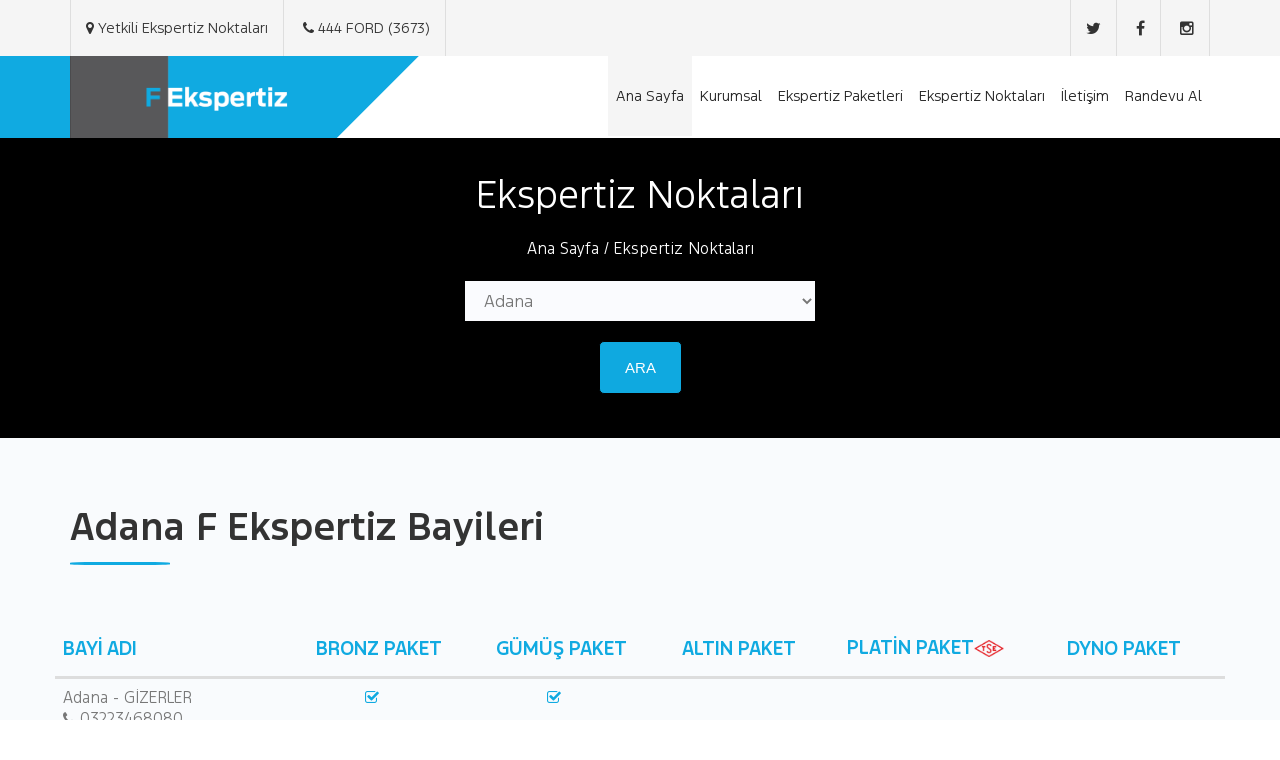

--- FILE ---
content_type: text/html; charset=utf-8
request_url: https://www.f-ekspertiz.com/adana
body_size: 13473
content:




<!DOCTYPE html>
<html xmlns="http://www.w3.org/1999/xhtml" lang="tr">
<head><meta name="keywords" />
<!-- Yandex.Metrika counter -->
<script type="text/javascript"> (function (d, w, c) { (w[c] = w[c] || []).push(function () { try { w.yaCounter51233776 = new Ya.Metrika2({ id: 51233776, clickmap: true, trackLinks: true, accurateTrackBounce: true, webvisor: true }); } catch (e) { } }); var n = d.getElementsByTagName("script")[0], s = d.createElement("script"), f = function () { n.parentNode.insertBefore(s, n); }; s.type = "text/javascript"; s.async = true; s.src = "https://mc.yandex.ru/metrika/tag.js"; if (w.opera == "[object Opera]") { d.addEventListener("DOMContentLoaded", f, false); } else { f(); } })(document, window, "yandex_metrika_callbacks2"); </script>
<noscript>
    <div>
        <img src="https://mc.yandex.ru/watch/51233776" style="position: absolute; left: -9999px;" alt="" />
    </div>
</noscript>
<!-- /Yandex.Metrika counter -->

<meta name="author" content="B2 Yazılım A.Ş. - www.b2yazilim.com - @b2yazilim" />
<meta name="viewport" content="width=device-width, initial-scale=1.0, maximum-scale=2.0, user-scalable=no" />

<link rel="shortcut icon" href="/images/favicon2.ico?v=1"/>

<link id="meta1_canonical" rel="canonical" href="https://www.f-ekspertiz.com/adana"></link> 

<meta id="meta1_ogUrl" property="og:url" content="https://www.f-ekspertiz.com/adana"></meta>


<meta property="og:tpe" content="website" />
<meta id="meta1_ogSiteName" property="og:site_name" content="F Ekspertiz"></meta>



<link rel="stylesheet" href="assets/css/bootstrap.min.css?v=1.4" async>
<link rel="stylesheet" href="assets/css/font-awesome.min.css" defer>
<link rel="stylesheet" href="assets/css/flaticon.css" defer>
<link rel="stylesheet" href="assets/css/ionicons.min.css" defer>
<link rel="stylesheet" href="assets/css/owl.carousel.css" defer/>
<link rel="stylesheet" href="../css/owl.theme.default.css" defer/>
<link rel="stylesheet" href="assets/css/magnific-popup.css" defer>
<link rel="stylesheet" href="assets/css/swiper.min.css" defer/>
<link rel="stylesheet" href="assets/css/datepicker.css" defer>
<link rel="stylesheet" href="assets/css/animate.css" defer>
<link rel="stylesheet" href="../css/components.css" defer/>
<link rel="stylesheet" href="assets/css/style.min.css?v=2.6">
<link rel="stylesheet" href="assets/css/responsive.css?v=2">

<!-- Global site tag (gtag.js) - Google Analytics -->
<script async src="https://www.googletagmanager.com/gtag/js?id=UA-50117249-35"></script>
<script>
  window.dataLayer = window.dataLayer || [];
  function gtag(){dataLayer.push(arguments);}
  gtag('js', new Date());

  gtag('config', 'UA-50117249-35');
</script>

    <script src="https://ajax.googleapis.com/ajax/libs/jquery/3.4.1/jquery.min.js"></script>
    <style>
        .appointment-form ol li {
            font-size: 20px;
            margin-bottom: 20px;
            padding-bottom: 7px;
            font-family: 'Raleway', sans-serif;
            color: #333;
        }

        .ekspertizNoktalariIkon {
            color: #10aae1;
        }

        .ikon1 {
            margin-left: 30%;
        }

        .ikon2 {
            margin-left: 25%;
        }

        .ikon3 {
            margin-left: 15%;
        }

        .ekspertizNoktalariBaslik h4 {
            color: #10aae1;
            font-weight: 800;
        }
        .mobilH1{color:#fff !important; font-size:36px !important; font-weight:bold; border: unset !important;}
        @media(max-width:660px) {
            .ekspertizNoktalariBaslik h4 {
                color: #10aae1;
                font-weight: 800;
                font-size: 14px;
            }

            .bayiTel {
                font-size: 14px;
            }
            .mobilH1{font-size:20px !important;}
        }

        .ekspertizNokta {
            margin-top: 10px;
            border-bottom: 1px solid #d8d6d6;
            cursor:pointer;
        }

        .table-bordered > thead > tr > th {
            border: unset;
        }

        .active {
            background-color: rgb(16, 170, 225);
        }

            .active tr th a {
                color: white;
            }

            .active tr th i {
                color: white;
            }

            .breadcumbs-bg-2{
               background:#000;
                /*background: rgb(2,0,36);
background: linear-gradient(90deg, rgba(2,0,36,1) 0%, rgb(16, 169, 224) 50%, rgba(2,0,36,1) 100%);*/
            }
            .breadcumbs-bg-2:before{
                background:unset !important;
            }
            .content-block-area {
    padding: 50px 0 !important;
}
            .searchBefore{
                content: '';
    display: block;
    width: 100px;
    height: 3px;
    background: #10aae1;
    border-radius: 25%;
    margin-top: 15px;
    margin-bottom: 5px;
            }
    </style>
    <script>
        $(document).ready(function () {

            $(".table>.ekspertizNokta").click(function () {


                $('.table>.ekspertizNokta').removeClass("active");
                $(this).addClass("active");

                var hrefBayiDetay = $(this).find('.bayiDetay').attr('href');

                window.location.href = hrefBayiDetay;

            });

        });


    </script>
    <link href="css/font-awesome.min.css" rel="stylesheet" /><title>
	Adana Oto Ekspertiz Bayileri - F Ekspertiz
</title><meta name="description" content="Adana&#39;da en iyi oto ekspertiz hizmetine F-Ekspertiz güvencesiyle yetkili oto ekspertiz noktalarımızdan ulaşabilirsiniz." /></head>
<body>
    <form method="post" action="?" id="form1" autocomplete="off" class="appointment-form">
<div class="aspNetHidden">
<input type="hidden" name="__EVENTTARGET" id="__EVENTTARGET" value="" />
<input type="hidden" name="__EVENTARGUMENT" id="__EVENTARGUMENT" value="" />
<input type="hidden" name="__VIEWSTATE" id="__VIEWSTATE" value="0heFLzbZcDU9bSp4+vqrpCWnK+dAVATiKs3ZKMgTwf4qt7Lchx04+y4IWaBg6/Pn4mT2jcGBa5KLu5YHW0RtH6WrlxZ8KPFmLZIzxGkUciEe/neQkqNjMprAMIaQFcBaUVtfNqVBPJlfRJYGO5E4BwcOGnbRqDievLm9lrm42lAL0gAsizTDTZvJEh8kOUE2Vqx67GQfHN6LU+aO1WPvBqNoJeGcdVp+Ft5gt7g2JiQBtud8uPGtvp+cwo/+0mj9/XbMbEnoS0sxKnJck0gdsWs7yxNbz+CT9VNF9q2VsNHt5QUFx3qJa46XuenMZkccLKuwO1EWrK+gpoxkZR+IAC4ODDl5JFvkKm1JpkW9+E43GG5o4rCo7hBc1+QD1g/sPb6c3gZyehCuvikHKNdnvYfQJPqZ4yyaOtS09XVnW+V0zAM1PJduxaXbvKB4+FwamLV2Dd9JDUzlUPH0DjWC1QACuf/o9noAoRebTQddahRLGdZVJ0G5ZqzZ1v7BMsVF6bxhVJEv+e1u3k9s1tMyvbzYZlAkMIWzjolphEth8BvFZUCeduMAa00ltaTWSTZrgzVZcWDwv3cgMbrk6WyFRkSTnsPY209Z3Z/l6RlaH6/2mkPuShJAbN9E+Zf75H10E3oNM+5u6x6GVnz8bnR73Z0sh8qy4v+BnzhxH4oFGZvNYgGWYIzmOQWdjOgvtMVLT2QuL7zQeCsAltVARr+r42KZUujiFsw5OV260sTtDvcYJoAv6l03dgZKqpqYMwPkrFEARtw5je5CqmmPwl8slPPBxA/2L+G+b5E/sQj9WDTFl47ywJiJu07yP1ryb3V0iGlJ1ke2c3JFmyfTzZXG3uzQxiTDDOhCh+1DnwHDVemm7bbF9EoRzxfYkFsfl4ay2N1hnyHyfSmMSHn2w+rdXC4dkIDmfkgCqsQIOeTpYqqFUKVrn/lh3SjHFHz3wdqXIs1Gqt0cLmNzgGTPsv7L00HLObdlUIN+DnpfqZaYJMW66cNRQi+ATrpLizIfGGdSmZtUXra3AmIIPK4Asb90BWGH+FFH30O84WwdSsSJ79CSXkbRXDATgYPCjZANrEYYaNlUiGKVJNBdnDJeXGTeTVC6MhwCt9R60VExSXqtWiN/43pvBcl1yxTCHYS2Xd8InDwQioWHBl3pU7l1uAMztTRoj9gU/Sm46FTbffizqo5sDaq497k2H+Hsa1DvlLj3FWFJ38LooeEWAkVwfMqpSoj0vvPdmvBbtY0a6uk+EzwdovgALFPciSalBxhTQ/KTlPMHyNP2XeQ77KlO920cLQxm6Ao0OBQ6N0xtKG92410dL5t6VVSfnepbQXCQnhOFPVzTqYR+PGflvwFF1TfGKIvcdESeKyqRPpi2Wrgnf6pmNhUfj8QvRLsibMxaXrQlFSYX/Kzw4dtdyyB3E/H4n/kz0fFCxpZEMAt2dkNO4e6SOT+QCONl9kfLYaUFDY5It1f9TvKvyhp9A/fbnbUCu1Qn0ChyNvuArpmZZgtrFjiF1lmF3gbb4Hmj2ZiFviLizEBsaNHzHWvofwBCjSLj4nASEfhmiFSq20QALokskiPGOI8Q2teM9ZKZTWweVkcEkp5RmaIWh5rtojsWg/kERr/phFGBHUxebY0INw1cEcpiozLzqFNnAdn4mMJk67fvM4gM3okK2jcbgarM+JxJvnaRU9bcFQgT9ugpdEsHVxtB5b6uifFZ5NUr2xt+GJdzi9uV7cCvnVuguXPKg1CkLQ==" />
</div>

<script type="text/javascript">
//<![CDATA[
var theForm = document.forms['form1'];
if (!theForm) {
    theForm = document.form1;
}
function __doPostBack(eventTarget, eventArgument) {
    if (!theForm.onsubmit || (theForm.onsubmit() != false)) {
        theForm.__EVENTTARGET.value = eventTarget;
        theForm.__EVENTARGUMENT.value = eventArgument;
        theForm.submit();
    }
}
//]]>
</script>


<script src="/WebResource.axd?d=pynGkmcFUV13He1Qd6_TZJa2GhS5Sh-38DtFvjhb-A5CMfCFJHbD1wDuFmvWBKrqkuCJR3s0NtIEA-IymLlcJg2&amp;t=638901649900000000" type="text/javascript"></script>


<script src="/ScriptResource.axd?d=NJmAwtEo3Ipnlaxl6CMhvhlvVtvM3YhLzowBjLd_yt7mnwgh4FVotaCiCy8nPxICFZl26tnnn8-HZEgCH2UmFfROA4sJXJGUSENzhDiJ0wEV1u3L78uFiTIamnnKVE4E_2mwFnblkBLx0MkMWNmv6hO96oSNmqxl-ufzya4Hkjw1&amp;t=5c0e0825" type="text/javascript"></script>
<script src="/ScriptResource.axd?d=dwY9oWetJoJoVpgL6Zq8OCWL3_2vRC_0PPw1-xeBksLphXcEaFCrIWHEVbMtt_fv91KOt1k-ZcWwjaNvGxpFpA44f2YbHd1bMzsuUKUVnHrk2bosV2W-HnvluHLCJTKd5qdhNjRpWEm7WPjHPj1fUL0sTDJGEa-N8n_8T59-R9Q1&amp;t=5c0e0825" type="text/javascript"></script>
<div class="aspNetHidden">

	<input type="hidden" name="__VIEWSTATEGENERATOR" id="__VIEWSTATEGENERATOR" value="889BF013" />
	<input type="hidden" name="__EVENTVALIDATION" id="__EVENTVALIDATION" value="wQAycHHaohQ6As8BWQkinU59zCEEBeU7zQPSTfv21yjN5CcA7ohQnWuQRE2mykLGkqzsjvu/2PjZ5Z/CEYoz4snrxLY/[base64]/FBJg90wUcnxKoy54KakvpnUUXdUh6rpdJWYhixSLWYtvMc1/PnKUCn/AbuALf5KrFJdS9dRrNywLzD81cpPreWNfchT6GLpjFO1PnKed5ri9Y9nD8bZBrrWWA57ydtBu/fJEf1TkHNLphDA4YGAxTaj7sE/jVsM1mzxnJrJba2LPovbU0mawOrgriB6rV9JCDqbOHwNdS/5ArbvyTLEovjyJwYW/OSfhnJUU8LrF5cOnLojkOsF3bPMQWg+QND4B4CKtUd2k/aieV4cwVS1yKpgXt5BFPjVrLofpC6DAk4XXB3cPC4TQkHTOquIxBp3i+MRetK/JueEKtWySVUCxxz6RA1a4LViB79Pyt42RmC48u6H5u+ZY1Co6fgYKIbBn6suBsbjeqkwCT34Y6rbpIEWLZz3Y/kAT3ZBlAumzapQA5KKUMCEG9ZIFNVCxFNH2Bs8YyICZcXlr3+AKOHxCddExsvRytcHpow3rfhUVfWmnTLOFVfTpWs5bQYUpOeOFjEk6i8=" />
</div>
        <script type="text/javascript">
//<![CDATA[
Sys.WebForms.PageRequestManager._initialize('ajax', 'form1', [], [], [], 90, '');
//]]>
</script>

        

<style>
.bronz-paket:hover{background-color:#cd7f32 !important;}
.gumus-paket:hover{background-color:#c0c0c0 !important;}
.altin-paket:hover{background-color:#d4af37 !important;}
.platin-paket:hover{background-color:#e5e4e2 !important;}
.dyno-paket:hover{background-color:#b2b2b2 !important;}
.tse-logo{max-width: 44px;top: -2px;position: absolute;right: 25px;}
</style>

<div class="site-preloader-wrap">
    <div class="cssload-loader"></div>
</div>

<div class="top-header-area">
    <div class="container">
        <div class="row">
            <div class="col-sm-12 col-md-8">
                <ul>
                    <li><a href="/ekspertiz-noktalari"><i class="fa fa-map-marker"></i>&nbsp;Yetkili Ekspertiz Noktaları</a></li>
                    
                    <li><a href="tel:4443673"><i class="fa fa-phone"></i>&nbsp;444 FORD (3673)</a></li>
                </ul>
            </div>
            <div class="col-sm-12 col-md-4">
                <div class="share-icons">
                    <ul>
                        <li><a href="http://www.twitter.com/fordturkiye"><i class="fa fa-twitter"></i></a></li>
                        <li><a href="https://www.facebook.com/FordTurkiye"><i class="fa fa-facebook"></i></a></li>
                        
                        <li><a href="https://www.instagram.com/fordturkiye"><i class="fa fa-instagram"></i></a></li>
                    </ul>
                </div>
            </div>
        </div>
    </div>
</div>

<div class="main-menu-area" data-spy="affix" data-offset-top="55">
    <div class="container">
        <div class="row">
            <div class="col-md-3">
                <div class="logo">
                    <a href="/">
                        <img src="assets/img/logo3.png" alt="F Eksper"></a>
                </div>
            </div>

            <div class="col-md-9">
                <nav class="navbar navbar-default">
                    <div class="navbar-header">
                        <button type="button" class="navbar-toggle collapsed" data-toggle="collapse" data-target="#bs-example-navbar-collapse-1" aria-expanded="false">
                            <span class="sr-only">Toggle navigation</span>
                            <span class="icon-bar top-bar"></span>
                            <span class="icon-bar middle-bar"></span>
                            <span class="icon-bar bottom-bar"></span>
                        </button>
                    </div>

                    <div class="collapse navbar-collapse" id="bs-example-navbar-collapse-1">
                        <div class="main-menu">
                            <ul class="nav navbar-nav navbar-right">
                                <li class="active"><a href="/" role="button" aria-haspopup="true" aria-expanded="false">Ana Sayfa</a></li>
                                <li><a href="https://www.fordotosan.com.tr/tr" target="_blank">Kurumsal</a></li>
                                <li><a href="/ekspertiz-paketleri">Ekspertiz Paketleri</a></li>
                               
                                <li><a href="/ekspertiz-noktalari">Ekspertiz Noktaları</a></li>
                                
                                <li><a href="/iletisim">İletişim</a></li>
                                <li><a href="/randevu-al">Randevu Al</a></li>
                            </ul>
                        </div>
                    </div>
                </nav>
            </div>
        </div>
    </div>
</div>

        <div class="breadcumbs-area breadcumbs-bg-2 bc-area-padding">
            <div class="d-table">
                <div class="d-table-cell">
                    <div class="container">
                        <div class="row">
                            <div class="col-md-12 text-center">
                                <p class="mobilH1"><font style="vertical-align: inherit;"><font style="vertical-align: inherit;">Ekspertiz Noktaları</font></font></p>
                                <span><a href="/"><font style="vertical-align: inherit;"><font style="vertical-align: inherit;">Ana Sayfa</font></font></a><font style="vertical-align: inherit;"><font style="vertical-align: inherit;color:#fff"> / Ekspertiz Noktaları</font></font></span>


                                 
<link rel="stylesheet" href="https://cdnjs.cloudflare.com/ajax/libs/animate.css/4.1.1/animate.min.css"/>
<style>
    .searchIl{   
        margin-top: 20px !important;
    text-align: center;
    font-size: 16px;

    }
    .btnCss{
        background: #10aae1 none repeat scroll 0 0;
        margin-top: 20px;
            text-transform: uppercase;
    white-space: nowrap;
    vertical-align: middle;
        padding: 15px 25px;
    margin-bottom: 0;
    font-size: 15px;
    font-weight: 500;
    line-height: 1.42857143;
        display: inline-block;
    text-align: center;
    border: 1px solid #000;
    border-radius: 5px;
    position: relative;
    box-shadow: 0 2px 10px rgb(0 0 0 / 16%), 0 3px 6px rgb(0 0 0 / 20%);
    cursor:pointer !important;
    }
    .animate__animated{
        animation-delay: 1s !important;
    }
</style>
<div class="search form">

      <div class="col-md-4 col-lg-4 col-sm-12"></div>
    <div class="col-md-4 col-lg-4 col-sm-12 animate__animated animate__flipInX">
       
        <select name="searchEkspertiz$selectIl" id="searchEkspertiz_selectIl" class="searchIl ">
	<option value="">İl Se&#231;iniz</option>
	<option selected="selected" value="1">Adana</option>
	<option value="68">Aksaray</option>
	<option value="6">Ankara</option>
	<option value="7">Antalya</option>
	<option value="9">Aydın</option>
	<option value="10">Balıkesir</option>
	<option value="72">Batman</option>
	<option value="16">Bursa</option>
	<option value="17">&#199;anakkale</option>
	<option value="19">&#199;orum</option>
	<option value="20">Denizli</option>
	<option value="21">Diyarbakır</option>
	<option value="22">Edirne</option>
	<option value="23">Elazığ</option>
	<option value="25">Erzurum</option>
	<option value="27">Gaziantep</option>
	<option value="31">Hatay</option>
	<option value="34">İstanbul</option>
	<option value="35">İzmir</option>
	<option value="38">Kayseri</option>
	<option value="41">Kocaeli</option>
	<option value="44">Malatya</option>
	<option value="45">Manisa</option>
	<option value="47">Mardin</option>
	<option value="33">Mersin</option>
	<option value="48">Muğla</option>
	<option value="52">Ordu</option>
	<option value="53">Rize</option>
	<option value="54">Sakarya</option>
	<option value="55">Samsun</option>
	<option value="58">Sivas</option>
	<option value="63">Şanlıurfa</option>
	<option value="73">Şırnak</option>
	<option value="60">Tokat</option>
	<option value="61">Trabzon</option>
	<option value="65">Van</option>
	<option value="77">Yalova</option>
	<option value="67">Zonguldak</option>

</select>

           <button class="button btnCss"><i class="iconSearch"></i>Ara</button>
    </div>
    <div class="col-md-4 col-lg-4 col-sm-12"></div>


  
     
    
</div>


<script>
    $(document).ready(function () {
        var url = {
    getHref: function () {
        return window.location.href.toString();
    },

    getPath: function () {
        return window.location.pathname.toString();
    },

    getParameterByName: function (name) {
        name = name.replace(/[\[]/, "\\[").replace(/[\]]/, "\\]");
        var regex = new RegExp("[\\?&]" + name + "=([^&#]*)"),
            results = regex.exec(location.search);
        return results === null ? "" : decodeURIComponent(results[1].replace(/\+/g, " "));
    },

    rewrite: function (Text) {
        var NewWord = "";
        var AllText = "a,b,c,d,e,f,g,h,i,j,k,l,m,n,o,p,r,s,t,u,v,y,z,x,w,q,1,2,3,4,5,6,7,8,9,0,-,_".split(',');

        var WordList = [];
        for (j = 0; j < AllText.length; j++) {
            WordList.push(AllText[j]);
        }

        Text = Text.toLowerCase();
        //Text = Text.replace(/ /g, "-");
        Text = Text.replace(/ı/g, "i");
        Text = Text.replace(/ü/g, "u");
        Text = Text.replace(/ş/g, "s");
        Text = Text.replace(/ç/g, "c");
        Text = Text.replace(/ğ/g, "g");
        Text = Text.replace(/ö/g, "o");
        Text = Text.replace(/ /g, "_");

        for (y = 0; y < Text.length; y++) {
            var LookWord = Text.substr(y, 1);
            for (b = 0; b < WordList.length; b++) {
                var LisWord = WordList[b];
                if (LookWord == LisWord) {
                    NewWord = NewWord + LookWord;
                }
            }
        }

        return NewWord;
    }
}

        var newUrl = "";
        $('.search button').click(function () {
            var root = $(this).parents(".search");
            var urlStr = '';



            if ($('.searchIl', root).val() != "" && $('.searchIl', root).val() != "-1" && $('.searchIl', root).val() != null) {
                if (urlStr == "") urlStr += "?il=" + $('.searchIl', root).val();
                else urlStr += "&il=" + $('.searchIl', root).val();
                newUrl += url.rewrite($('.searchIl option:selected', root).text()) + "-";
            }




            // Controls ---------------------------------


            // URL Rewrite ------------------------------
            var urlAllowStr = "bayiId,il,marka,model,vites,yakit,kasaTipi,modelyilBaslangic";

            var hideQueryCount = 0;
            var newUrlStr = "";
            var urlStrSplit = urlStr.trim().replace("/", "").split('&');
            for (i = 0; i < urlStrSplit.length; i++) {
                var item = urlStrSplit[i];
                if (item != "") {
                    var itemLabel = item.split('=')[0].replace('?', '');
                    if (urlAllowStr.indexOf(itemLabel) == -1) newUrlStr += item + "&";
                    else hideQueryCount++;
                    //console.log(urlAllowStr + " | " + itemLabel + " | " + urlAllowStr.indexOf(itemLabel) + " | " + newUrlStr + " | " + hideQueryCount);
                }
            }

            var query = "";
            if (newUrlStr != "") {
                newUrlStr = newUrlStr.substr(0, newUrlStr.length - 1);
                query = (hideQueryCount != 0 ? "?" : "") + newUrlStr;
            }

            // Custom Search Key
            var gridAjaxSearch = $('.gridAjaxSearch');
            if (gridAjaxSearch.length > 0) {
                if (gridAjaxSearch.val().trim().length > 0) {
                    if (query.indexOf("?") != -1) query = query + "&q=" + gridAjaxSearch.val();
                    else query = query + "?q=" + gridAjaxSearch.val();
                }
            }

            var host = "";
            if (hideQueryCount == 0) {
                host = "/ekspertiz-noktalari";
            }
            else {
                newUrl = newUrl.substr(0, newUrl.length - 1);
                host = "/" + newUrl;
            }

            var u = host + query.replace('??', '?');

            //alert(u);
            document.location.href = u;
            return false;
        });
    });
</script>
 
                            </div>
                        </div>
                    </div>
                </div>
            </div>
        </div>
        <div class="content-block-area gray-bg our-services ">
            <div class="container">
                <div class="row ">
                          
            <div class="col-md-12"  >
               <h1 class="title title-large">
                            Adana F Ekspertiz Bayileri</h1>
                <div class="searchBefore"></div>
            </div>
         
     
                </div>
                <div class="clear"></div>
            </div>
               
                 
 
  <div class="content-block-area gray-bg our-services ">
            <div class="container">
                <div class="row ">
                    <div class="table-responsive">
                        <table class="table">
                            <thead>
                                <tr>
                                    <th scope="col">
                                        <div class="ekspertizNoktalariBaslik ">
                                            <h4>Bayi Adı</h4>
                                        </div>
                                    </th>
                                  
                                    <th scope="col">
                                        <div class="ekspertizNoktalariBaslik">
                                            <h4>Bronz Paket</h4>
                                        </div>
                                    </th>
                                    <th scope="col">
                                        <div class="ekspertizNoktalariBaslik">
                                            <h4>Gümüş Paket</h4>
                                        </div>
                                    </th>

                                    <th scope="col">
                                        <div class="ekspertizNoktalariBaslik">
                                            <h4>Altın Paket</h4>
                                        </div>
                                    </th>
                                    <th scope="col">
                                        <div class="ekspertizNoktalariBaslik">
                                            <h4>Platin Paket<img src="../images/tse-logo.png" style="width:30px;" /></h4>
                                        </div>
                                    </th>
                                    <th scope="col">
                                        <div class="ekspertizNoktalariBaslik">
                                            <h4>Dyno Paket</h4>
                                        </div>
                                    </th>
                                </tr>
                            </thead>
                            
                                    <tbody id="bayiListAjax_ekspertizBayiBilgileri_ekspertizNokta_0" class="row ekspertizNokta" style="border: unset;">
                                        <tr>
                                            <th scope="row">
                                                <a id="bayiListAjax_ekspertizBayiBilgileri_BayiWebLink_0" class="bayiDetay" href="/adana-gizerler-bayi-55">Adana - GİZERLER</a>
                                                <br />
                                                <a id="bayiListAjax_ekspertizBayiBilgileri_Telefon_0" class="bayiTel" href="tel:03223468080">
                                                    <i class="fa fa-phone"></i>
                                                    03223468080</a>
                                            </th>
                                          
                                            <th scope="row"><i id="bayiListAjax_ekspertizBayiBilgileri_ikonBronz_0" class="fa fa-check-square-o ekspertizNoktalariIkon ikon1"></i></th>
                                            <th scope="row"><i id="bayiListAjax_ekspertizBayiBilgileri_ikonGumus_0" class="fa fa-check-square-o ekspertizNoktalariIkon ikon1"></i></th>
                                            <th></th>
                                            <th></th>
                                            <th scope="row"></th>
                                        </tr>
                                    </tbody>
                                
                                    <tbody id="bayiListAjax_ekspertizBayiBilgileri_ekspertizNokta_1" class="row ekspertizNokta" style="border: unset;">
                                        <tr>
                                            <th scope="row">
                                                <a id="bayiListAjax_ekspertizBayiBilgileri_BayiWebLink_1" class="bayiDetay" href="/adana-otokoc_adana-bayi-70">Adana - OTOKOÇ ADANA</a>
                                                <br />
                                                <a id="bayiListAjax_ekspertizBayiBilgileri_Telefon_1" class="bayiTel" href="tel:03224411717">
                                                    <i class="fa fa-phone"></i>
                                                    03224411717</a>
                                            </th>
                                          
                                            <th scope="row"><i id="bayiListAjax_ekspertizBayiBilgileri_ikonBronz_1" class="fa fa-check-square-o ekspertizNoktalariIkon ikon1"></i></th>
                                            <th scope="row"><i id="bayiListAjax_ekspertizBayiBilgileri_ikonGumus_1" class="fa fa-check-square-o ekspertizNoktalariIkon ikon1"></i></th>
                                            <th><i id="bayiListAjax_ekspertizBayiBilgileri_ikonAltin_1" class="fa fa-check-square-o ekspertizNoktalariIkon ikon2"></i></th>
                                            <th><i id="bayiListAjax_ekspertizBayiBilgileri_ikonPlatin_1" class="fa fa-check-square-o ekspertizNoktalariIkon ikon2"></i></th>
                                            <th scope="row"><i id="bayiListAjax_ekspertizBayiBilgileri_ikonDyno_1" class="fa fa-check-square-o ekspertizNoktalariIkon ikon1"></i></th>
                                        </tr>
                                    </tbody>
                                
                        </table>
                    </div>
                </div>
                <div class="clear"></div>
            </div>

            <div style="margin-top: 50px">
            </div>
        </div>
           
            <div style="margin-bottom: 100px">
            </div>
      

        


<style>
    .footerNavs {
        margin-top: 20px;
        margin-bottom: 50px;
    }

    @media (min-width: 992px) {
        .footerNavs .title {
            margin-top: 70px;
        }

        .footerNavs ul {
            display: block;
            margin: 5px 0 0 0;
            list-style-type: none;
            padding-left: 0;
        }
    }

    .footerNavs .title {
        font-size: 16px;
        line-height: 28px;
        color: #10aae1;
        font-weight: 400;
        margin-bottom: 0;
    }

    .separator.separator-headline {
        position: relative;
        margin-top: 0;
        padding-top: 0;
        width: 100%;
        height: 1px;
        display: inline-block;
        background-color: #efefef;
        margin: 0px !important;
    }

        .separator.separator-headline:after {
            display: block;
            content: "";
            position: absolute;
            left: 0;
            bottom: 0;
            height: 1px;
            width: 60px;
            background-color: #10aae1;
        }

    .footerNavs ul a {
        color: #fff;
        display: inline-block;
        line-height: 30px;
        font-weight: 300;
    }
</style>
<footer class="site-footer">
    <div class="footer-copyright-area">
        <div class="container">

            <div class="row clearfix footerNavs">

                <div class="col-md-4">
                    <span class="title">F-Ekspertiz</span>
                    <span class="separator separator-headline"></span>
                    <ul>
                        <li><a href="/" >Ana Sayfa</a></li>
                        <li><a href="https://www.fordotosan.com.tr/tr" target="_blank" >Kurumsal</a></li>
                        <li><a href="/ekspertiz-paketleri">Ekspertiz Paketleri</a></li>
                        <li><a href="/ekspertiz-noktalari" >Ekspertiz Noktaları</a></li>
                        <li><a href="/randevu-al">Randevu Al</a></li>
                        <li><a href="/iletisim">İletişim</a></li>
                       <li><a href="/sartlar-ve-kisisel-verilerin-korunmasi">Şartlar & Kişisel Verilerin Korunması</a></li>
                    </ul>
                </div>
                <div class="col-md-4">
                    <span class="title">Ekspertiz Paketleri</span>
                    <span class="separator separator-headline"></span>
                    <ul>
                        <li><a href="/dyno-paket">Dyno Paket İçeriği</a></li>
                        <li><a href="/bronz-paket">Bronz Paket İçeriği</a></li>
                        <li><a href="/gumus-paket">Gümüş Paket İçeriği</a></li>
                        <li><a href="/altin-paket">Altın Paket İçeriği</a></li>
                        <li><a href="/platin-paket">Platin Paket İçeriği</a></li>
                    </ul>
                </div>
                <div class="col-md-4">
                    <span class="title">Ekspertiz Noktaları</span>
                    <span class="separator separator-headline"></span>


                    <ul> 
                        <li><a href="/adana">Adana Oto Ekspertiz</a></li> 
                        <li><a href="/ankara">Ankara Oto Ekspertiz</a></li> 
                        <li><a href="/antalya">Antalya Oto Ekspertiz</a></li> 
                        <li><a href="/balikesir">Balıkesir Oto Ekspertiz</a></li> 
                        <li><a href="/istanbul">İstanbul Oto Ekspertiz</a></li> 
                        <li><a href="/izmir">İzmir  Oto Ekspertiz</a></li> 
                        <li><a href="/kayseri">Kayseri Oto Ekspertiz</a></li> 
                        <li><a href="/kocaeli-esoto-bayi-54">Kocaeli Oto Ekspertiz</a></li> 
                        <li><a href="/bursa-otokoc_bursa-bayi-72">Bursa Oto Ekspertiz</a></li> 
                    </ul>
                </div>


            </div>
            <div class="row">
                <div class="col-lg-4 col-md-4 col-sm-12 col-xs-12">
                    &copy; 
                        2026 Tüm hakları saklıdır.
                </div>

                <div class="col-lg-4 col-md-4 col-sm-12 col-xs-12 text-center">
                    <div class="social-icos">
                        <ul class="list-inline">
                            <li><a href="https://www.facebook.com/FordTurkiye" style="color: #262829;"><i class="fa fa-facebook"></i></a></li>
                            <li><a href="http://www.twitter.com/fordturkiye" style="color: #262829;"><i class="fa fa-twitter"></i></a></li>
                            
                            <li><a href="https://www.instagram.com/fordturkiye" style="color: #262829;"><i class="fa fa-instagram"></i></a></li>
                        </ul>
                    </div>
                </div>

                <div class="col-lg-4 col-md-4 col-sm-12 col-xs-12 text-right">
                    <a href="https://www.b2yazilim.com/tr"><img src="assets/img/b2-yazilim.png" /></a>
                </div>
            </div>
        </div>
    </div>
</footer>

<a href="#content" class="back-to-top" style="font-size: 8px;">YUKARI</a>
<script src="../assets/js/jquery-1.12.4.min.js"></script>
<script src="../assets/js/jquery.mask.js"></script>
<script src="../js/b2.components.js?v=1"></script>
<script src="assets/js/bootstrap.min.js"></script>
<script src="assets/js/owl.carousel.min.js"></script>
<script src="assets/js/jquery.magnific-popup.min.js"></script>
<script src="assets/js/mixitup.min.js"></script>
<script src="assets/js/datepicker.min.js"></script>
<script src="assets/js/datepicker-tr.min.js"></script>
<script src="assets/js/wow.min.js"></script>
<script src="assets/js/isotope.pkgd.min.js"></script>
<script src="assets/js/waypoints.min.js"></script>
<script src="assets/js/jquery.counterup.min.js"></script>
<script src="assets/js/jquery.ripples-min.js"></script>
<script src="assets/js/jquery.mb.YTPlayer.min.js"></script>
<script src="assets/js/jarallax.min.js"></script>
<script src="assets/js/parsley.min.js"></script>
<script src="assets/js/jquery.googlemap.js"></script>
<script src="https://maps.googleapis.com/maps/api/js?key=AIzaSyC0jIY1DdGJ7yWZrPDmhCiupu_K2En_4HY"></script>
<script src="assets/js/active.js?v=1"></script>
<script src="../js/b2.init.js?v=1"></script>
<script type="text/javascript" src="../js/b2.time.counter.js"></script>

<script>
    $(document).ready(function () {
        $(".phone").mask("(999) 999 99 99"); // use the class!
        
        $("#randevuForm_txtDate").datepicker({
            minDate: 0,
           // yearRange: "2018:2019",
            showMonthAfterYear: true, changeMonth: true,
            changeYear: true,
            beforeShowDay: function(date) {
       var currentDate = new Date();
        var day = date.getDay();

        // Bugünkü tarihi al ve tarih nesnesini temizle
        currentDate.setHours(0, 0, 0, 0);

        // Eğer seçilen tarih bugünkü tarihe eşitse seçilemez yap
        if (date.getTime() === currentDate.getTime()) {
            return [false];
        }

        // Pazar günü (0) ise seçilemez yap
        return [day !== 0];
    }
        });

        sil();
    });

    function reload_js(src) {
        $('script[src="' + src + '"]').remove();
        $('<script>').attr('src', src).appendTo('head');
    }

    function sil() {
        $("#randevuForm_selectPackage option[value='1']").remove();
    }

    $('.hizmetPanel').owlCarousel({
        //items: 4,
        //autoWidth: true,
        lazyLoad: true,
        loop: true,
        margin: 10,
        responsiveClass: true,
        responsive: {
            0: {
                items: 2,
                nav: true
            },
            600: {
                items: 3,
                nav: false
            },
            1000: {
                items: 6,
                nav: true,
                loop: false
            }
        }
    });
    $('.sliderPanel').owlCarousel({
        //items: 4,
        //autoWidth: true,
        autoplay: true,
        autoplayHoverPause: true,
        lazyLoad: true,
        loop: true,
        margin: 10,
        responsiveClass: true,
        responsive: {
            0: {
                items: 1,
                nav: true
            },
            600: {
                items: 1,
                nav: false
            },
            1000: {
                items: 1,
                nav: true,
                loop: true
            }
        }
    });
    //$('.sliderPanel .owl-prev').html('<i class="fa fa-angle-left"></i>');
    //$('.sliderPanel .owl-next').html('<i class="fa fa-angle-right"></i>');
</script>


    </form>
</body>
</html>


--- FILE ---
content_type: text/css
request_url: https://www.f-ekspertiz.com/assets/css/flaticon.css
body_size: 435
content:
	/*
  	Flaticon icon font: Flaticon
  	Creation date: 20/12/2016 08:12
  	*/

@font-face {
  font-family: "Flaticon";
  src: url("../fonts/Flaticon.eot");
  src: url("../fonts/Flaticon.eot?#iefix") format("embedded-opentype"),
       url("../fonts/Flaticon.woff") format("woff"),
       url("../fonts/Flaticon.ttf") format("truetype"),
       url("../fonts/Flaticon.svg#Flaticon") format("svg");
  font-weight: normal;
  font-style: normal;
}

@media screen and (-webkit-min-device-pixel-ratio:0) {
  @font-face {
    font-family: "Flaticon";
    src: url("../fonts/Flaticon.svg#Flaticon") format("svg");
  }
}

[class^="flaticon-"]:before, [class*=" flaticon-"]:before,
[class^="flaticon-"]:after, [class*=" flaticon-"]:after {   
  font-family: Flaticon;
        font-size: 25px;
font-style: normal;
margin-left: 20px;
}

.flaticon-battery:before { content: "\f100"; }
.flaticon-breaks:before { content: "\f101"; }
.flaticon-car:before { content: "\f102"; }
.flaticon-car-door:before { content: "\f103"; }
.flaticon-car-key:before { content: "\f104"; }
.flaticon-car-lights:before { content: "\f105"; }
.flaticon-car-lights-1:before { content: "\f106"; }
.flaticon-car-lights-2:before { content: "\f107"; }
.flaticon-car-radio:before { content: "\f108"; }
.flaticon-chassis:before { content: "\f109"; }
.flaticon-crane:before { content: "\f10a"; }
.flaticon-gas-station:before { content: "\f10b"; }
.flaticon-gasoline:before { content: "\f10c"; }
.flaticon-gearstick:before { content: "\f10d"; }
.flaticon-mechanic:before { content: "\f10e"; }
.flaticon-mist:before { content: "\f10f"; }
.flaticon-motor:before { content: "\f110"; }
.flaticon-motor-1:before { content: "\f111"; }
.flaticon-oil:before { content: "\f112"; }
.flaticon-piston:before { content: "\f113"; }
.flaticon-speedometer:before { content: "\f114"; }
.flaticon-starter:before { content: "\f115"; }
.flaticon-starter-1:before { content: "\f116"; }
.flaticon-steering-wheel:before { content: "\f117"; }
.flaticon-wheel:before { content: "\f118"; }
.flaticon-wheel-1:before { content: "\f119"; }
.flaticon-wheel-2:before { content: "\f11a"; }
.flaticon-windshield:before { content: "\f11b"; }
.flaticon-woofer:before { content: "\f11c"; }
.flaticon-wrench:before { content: "\f11d"; }

--- FILE ---
content_type: text/css
request_url: https://www.f-ekspertiz.com/css/components.css
body_size: 10669
content:
/* --------------------------------------------------------
--- B2 Yazilim A.S.
--- www.b2yazilim.com
--------------------------------------------------------*/


/* SELECTION
--------------------------------------------------------*/
::selection { background-color: #d6f6ff; color: #147c9b; }


/* FONTS
--------------------------------------------------------*/
/*div, td, th, span, input, select, legend, fieldset, textarea, a { font-size: small; font-family: Arial; color: #555; }*/


/* LINKS
--------------------------------------------------------*/
a { text-decoration: none; color: #777;
    -webkit-transition-duration: 0.5s;
    -moz-transition-duration: 0.5s;
    transition-duration: 0.5s;
}
a:hover, a:focus { color: #000; }


/* FORM
--------------------------------------------------------*/
.form .formRow { margin-bottom: 5px; }
.form .formRow .dropdown,
.form .formRow input[type="text"],
.form .formRow input[type="password"], 
.form .formRow input[type="file"],
.form .formRow input[type="radio"],
.form .formRow textarea,
.form .formRow .input { width: 100%; }
.form .formRow label { line-height: 27px; vertical-align: middle; display: inline-block; }
.form .formRow:last-child { margin-bottom: 0px; }


/* LABEL
--------------------------------------------------------*/
.form .label { padding: 5px 10px 5px 5px; display: inline-block; cursor: default; vertical-align: top; }


/* INPUT and TEXTAREA
--------------------------------------------------------*/
.form input, 
.form textarea,
.form .input { /*padding: 5px;*/ }
.form textarea { resize: none; }
.form .integer { text-align: right; }
.form .date { width: 80px; }
.form .datetime { width: 112px; }

.form input[type="text"],
.form input[type="password"], 
.form input[type="file"],
.form input[type="radio"],
.form textarea,
.form .input { background-color: #FFF; border: 1px solid #CCC; margin: 0px; outline: 0;
    -webkit-box-shadow: inset 0 1px 1px rgba(0, 0, 0, 0.085);
       -moz-box-shadow: inset 0 1px 1px rgba(0, 0, 0, 0.085);
            box-shadow: inset 0 1px 1px rgba(0, 0, 0, 0.085);
    -webkit-transition: border linear 0.2s, box-shadow linear 0.2s;
       -moz-transition: border linear 0.2s, box-shadow linear 0.2s;
         -o-transition: border linear 0.2s, box-shadow linear 0.2s;
            transition: border linear 0.2s, box-shadow linear 0.2s;
    -webkit-box-sizing: border-box;
	   -moz-box-sizing: border-box;
	        box-sizing: border-box;
}

.form input[type="text"]:focus,
.form input[type="password"]:focus,
.form input[type="file"]:focus,
.form input[type="radio"]:focus,
.form textarea:focus,
.form .input:focus { border-color: rgba(100,100,100,0.6); }

.form input[readonly="readonly"], 
.form textarea[readonly="readonly"] { background-color: #F0F0F0; color: #999; }
.form input[readonly="readonly"]:focus, 
.form textarea[readonly="readonly"]:focus { border-color: #CCC;
    -webkit-box-shadow: inset 0 1px 1px rgba(0, 0, 0, 0.085);
       -moz-box-shadow: inset 0 1px 1px rgba(0, 0, 0, 0.085);
            box-shadow: inset 0 1px 1px rgba(0, 0, 0, 0.085);
}


/* DROPDOWN
--------------------------------------------------------*/
.form .dropdown { background-color: #FFF; border: 1px solid #CCC; padding: 4px 2px 4px 2px; display: inline-block;
    -webkit-box-shadow: inset 0 1px 1px rgba(0, 0, 0, 0.085);
       -moz-box-shadow: inset 0 1px 1px rgba(0, 0, 0, 0.085);
            box-shadow: inset 0 1px 1px rgba(0, 0, 0, 0.085);
    -webkit-transition: border linear 0.2s, box-shadow linear 0.2s;
       -moz-transition: border linear 0.2s, box-shadow linear 0.2s;
         -o-transition: border linear 0.2s, box-shadow linear 0.2s;
            transition: border linear 0.2s, box-shadow linear 0.2s;
    -webkit-box-sizing: border-box;
	   -moz-box-sizing: border-box;
	        box-sizing: border-box;
}
.form .dropdown select,
.form select { outline: 0; border: 0px; width: 100%; margin: 0px; }
.form .dropdown:hover,
.form .dropdown:focus { border-color: rgba(100,100,100,0.6); }


/* DROPDOWN AUTOCOMPLETE
--------------------------------------------------------*/
.form .dropdownAutocomplete { position: relative; }
.form .dropdownAutocomplete input { position: relative; z-index: 2; font-style: normal; }
.form .dropdownAutocomplete .notSelect { font-style: italic; }
.form .dropdownAutocomplete i { position: absolute; text-align: center; padding: 6px 10px; height: 100%; display: inline-block; 
    cursor: pointer; top: 0px; right: 0px; z-index: 3; color: #000; 
    -webkit-box-sizing: border-box;
	   -moz-box-sizing: border-box;
	        box-sizing: border-box;
}
.form .dropdownAutocomplete i:hover { color: #999; }
.form .dropdownAutocomplete select { display: none; }
.form .dropdownAutocomplete .autocompleteMenu { position: absolute; background-color: #FFF; border: 1px solid #CCC; width: 100%;
    margin-top: -1px; z-index: 100; display: none; overflow: auto; max-height: 150px; 
    -webkit-box-sizing: border-box;
	   -moz-box-sizing: border-box;
	        box-sizing: border-box;
    -webkit-box-shadow: 0px 2px 1px 0px rgba(48,48,48,0.3);
    -moz-box-shadow: 0px 2px 1px 0px rgba(48,48,48,0.3);
    box-shadow: 1px 2px 2px 0px rgba(48,48,48,0.3);
}
.form .dropdownAutocomplete .autocompleteMenu ul li a { display: block; padding: 5px 7px; background-color: #F5F5F5; 
    border-bottom: 1px solid #FFF; color: #777; font-size: 12px; }
.form .dropdownAutocomplete .autocompleteMenu ul li.active a,
.form .dropdownAutocomplete .autocompleteMenu ul li a:hover { background-color: #777; color: #FFF; }


/* CHECKBOX
--------------------------------------------------------*/
.form .checkbox { background-color: #FFF; border: 1px solid #CCC; padding: 3px 2px 3px 2px; width: 22px; cursor: pointer; display: inline-block; 
    -webkit-box-shadow: inset 0 1px 1px rgba(0, 0, 0, 0.085);
       -moz-box-shadow: inset 0 1px 1px rgba(0, 0, 0, 0.085);
            box-shadow: inset 0 1px 1px rgba(0, 0, 0, 0.085);
    -webkit-transition: border linear 0.2s, box-shadow linear 0.2s;
       -moz-transition: border linear 0.2s, box-shadow linear 0.2s;
         -o-transition: border linear 0.2s, box-shadow linear 0.2s;
            transition: border linear 0.2s, box-shadow linear 0.2s;
}
.form .checkbox input[type="checkbox"] { outline: 0; border: 0px; width: 100%; margin: 2px 0px 2px 0px; cursor: pointer; padding: 0px; }
.form .checkbox:hover { 
    -webkit-box-shadow: inset 0 1px 1px rgba(0, 0, 0, 0.085), 0 0 8px rgba(0, 133, 178, 0.6);
       -moz-box-shadow: inset 0 1px 1px rgba(0, 0, 0, 0.085), 0 0 8px rgba(0, 133, 178, 0.6);
            box-shadow: inset 0 1px 1px rgba(0, 0, 0, 0.085), 0 0 8px rgba(0, 133, 178, 0.6);
}


/* CHECKBOX LIST
--------------------------------------------------------*/
.form .checkboxList { background-color: #FFF; border: 1px solid #CCC; padding: 4px; overflow: auto; display: inline-block; width: 100%; 
    -webkit-box-shadow: inset 0 1px 1px rgba(0, 0, 0, 0.085);
       -moz-box-shadow: inset 0 1px 1px rgba(0, 0, 0, 0.085);
            box-shadow: inset 0 1px 1px rgba(0, 0, 0, 0.085);
    -webkit-transition: border linear 0.2s, box-shadow linear 0.2s;
       -moz-transition: border linear 0.2s, box-shadow linear 0.2s;
         -o-transition: border linear 0.2s, box-shadow linear 0.2s;
            transition: border linear 0.2s, box-shadow linear 0.2s;
    -webkit-box-sizing: border-box;
	   -moz-box-sizing: border-box;
	        box-sizing: border-box;
}
.form .checkboxList ul, .checkboxList ol { list-style: none; padding: 0px; margin: 0px; }
.form .checkboxList li { display: inline-block; text-align: right; }
.form .checkboxList li:hover { background-color: #E0E0E0; }
.form .checkboxList li label, .checkboxList li input { cursor: pointer; vertical-align: middle; font-size: smaller; }
.form .checkboxList li label { display: block; padding-left: 5px; }
.form .checkboxListBlock li { display: block; }


/* VALIDATION CONTROL
--------------------------------------------------------*/
.control-warning { border-color: #0f518b !important; }
.control-warning:focus,
.control-warning .dropdown:hover { border-color: rgba(104, 8, 8, 0.6) !important; }


/* BUTTON
--------------------------------------------------------*/
.form button,
.form .button,
.form [type="submit"],
/*.form [type="button"] { white-space: nowrap; display: inline-block; line-height: 20px; font-size: 14px; padding: 4px 14px !important;
    text-align: center; vertical-align: middle; cursor: pointer; border: 0px; color: #ffffff; background-color: #B0B0B0;
    -webkit-transition: opacity 0.2s ease-in-out;
       -moz-transition: opacity 0.2s ease-in-out;
            transition: opacity 0.2s ease-in-out;
    -webkit-box-sizing: border-box;
	   -moz-box-sizing: border-box;
	        box-sizing: border-box;
}*/

.form .button:hover:not(:disabled), 
.form button:hover:not(:disabled), 
.form [type="submit"]:hover:not(:disabled),
/*.form [type="button"]:hover:not(:disabled) { color: #FFF; background-color: #999; opacity: 0.8; }*/

/*.form button:active, 
.form [type="submit"]:active,
.form [type="button"]:active { color: #E0E0E0; background-position: 0 0px; background-color: #999; 
    background-image: none; text-shadow: 0 1px 0 rgba(0, 0, 0, 0.25);
    -webkit-box-shadow: inset 0 2px 2px rgba(0, 0, 0, 0.085);
       -moz-box-shadow: inset 0 2px 2px rgba(0, 0, 0, 0.085);
            box-shadow: inset 0 2px 2px rgba(0, 0, 0, 0.085);
}*/

.form button[disabled="disabled"],
.form .buttonDisabled,
.form [type="submit"][disabled="disabled"],
.form [type="button"][disabled="disabled"] { cursor: default; }

/* - Small Button - */
.form .smallButton { padding: 2px 7px 2px 7px !important; font-size: 12px !important; }

/* - Menü Button - */
.form .menuButton { position: relative; display: inline-block; }
.form .menuButton .menuButtonContent { display: none; position: absolute; width: auto; left: 0px; top: 100%; cursor: default; z-index: 10; }
.form .menuButton .menuUl { list-style-type: none; margin: 1px 0px 0px 0px; padding: 0px; }
.form .menuButton .menuUl > li:first-child { -webkit-border-top-left-radius: 3px; -webkit-border-top-right-radius: 3px; -moz-border-radius-topleft: 3px;
    -moz-border-radius-topright: 3px; border-top-left-radius: 3px; border-top-right-radius: 3px; }
.form .menuButton .menuUl > li:last-child { -webkit-border-bottom-right-radius: 3px; -webkit-border-bottom-left-radius: 3px; -moz-border-radius-bottomright: 3px; 
    -moz-border-radius-bottomleft: 3px; border-bottom-right-radius: 3px; border-bottom-left-radius: 3px; }
.form .menuButton .menuUl > li { background-color: #E0E0E0; border-bottom: 1px solid #FFF; transition: background-color 0.5s ease; }
.form .menuButton .menuUl > li:last-child { border-bottom: 0px; }
.form .menuButton .menuUl > li > i { display: inline-block; padding: 6px 0px 6px 6px; transition: color 0.5s ease; }
.form .menuButton .menuUl > li > a { display: inline-block; padding: 6px; font-size: smaller; color: #777; }
.form .menuButton .menuUl > li:hover { background-color: #555; }
.form .menuButton .menuUl > li:hover > a, .menuButton .menuUl > li:hover > i { color: #FFF; }



/* GREEN BUTTON
--------------------------------------------------------*/
.form .greenButton {
    -webkit-box-shadow: inset 0 1px 0 rgba(255, 255, 255, 0.2), 0 1px 2px rgba(0, 0, 0, 0.05);
       -moz-box-shadow: inset 0 1px 0 rgba(255, 255, 255, 0.2), 0 1px 2px rgba(0, 0, 0, 0.05);
            box-shadow: inset 0 1px 0 rgba(255, 255, 255, 0.2), 0 1px 2px rgba(0, 0, 0, 0.05);
    color: #ffffff;
    text-shadow: 0 -1px 0 rgba(0, 0, 0, 0.25);
    background-color: #509F00;
    background-image: -webkit-gradient(linear, 0 0, 0 100%, from(#A3D900), to(#509F00)) !important;
    background-image: -webkit-linear-gradient(top, #A3D900, #509F00) !important;
    background-image: -o-linear-gradient(top, #A3D900, #509F00) !important;
    background-image: linear-gradient(to bottom, #A3D900, #509F00) !important;
    background-image: -moz-linear-gradient(top, #A3D900, #509F00) !important;
    border-color: #509F00 #509F00 #1f6377 !important;
    border-color: rgba(0, 0, 0, 0.1) rgba(0, 0, 0, 0.1) rgba(0, 0, 0, 0.25);
    filter: progid:dximagetransform.microsoft.gradient(startColorstr='#A3D900', endColorstr='#509F00', GradientType=0) !important;
}
.form .greenButton:hover { color: #FFF; background-color: #509F00 !important; }
.form .greenButton:active { color: #BBF900 !important; background-color: #509F00 !important; }


/* RED BUTTON
--------------------------------------------------------*/
.form .redButton {
    -webkit-box-shadow: inset 0 1px 0 rgba(255, 255, 255, 0.2), 0 1px 2px rgba(0, 0, 0, 0.05);
       -moz-box-shadow: inset 0 1px 0 rgba(255, 255, 255, 0.2), 0 1px 2px rgba(0, 0, 0, 0.05);
            box-shadow: inset 0 1px 0 rgba(255, 255, 255, 0.2), 0 1px 2px rgba(0, 0, 0, 0.05);
    color: #ffffff;
    text-shadow: 0 -1px 0 rgba(0, 0, 0, 0.25);
    background-color: #8C0000;
    background-image: -webkit-gradient(linear, 0 0, 0 100%, from(#FF2626), to(#8C0000)) !important;
    background-image: -webkit-linear-gradient(top, #FF2626, #8C0000) !important;
    background-image: -o-linear-gradient(top, #FF2626, #8C0000) !important;
    background-image: linear-gradient(to bottom, #FF2626, #8C0000) !important;
    background-image: -moz-linear-gradient(top, #FF2626, #8C0000) !important;
    background-repeat: repeat-x;
    border-color: #8C0000 #8C0000 #1f6377 !important;
    border-color: rgba(0, 0, 0, 0.1) rgba(0, 0, 0, 0.1) rgba(0, 0, 0, 0.25);
    filter: progid:dximagetransform.microsoft.gradient(startColorstr='#FF2626', endColorstr='#8C0000', GradientType=0) !important;
}
.form .redButton:hover { color: #FFF; background-color: #8C0000 !important; }
.form .redButton:active { color: #FF7373 !important; background-color: #8C0000 !important; }


/* GRAY BUTTON
--------------------------------------------------------*/
.form .grayButton,
.form .loadingButton { color: #FFF !important; text-shadow: none !important; background-color: #A0A0A0; }
.form .grayButton:hover { color: #555; background-color: #999 !important; }
.form .grayButton:active { color: #C0C0C0 !important; background-color: #E0E0E0 !important; }


/* FIELDSET
--------------------------------------------------------*/
fieldset { margin: 0px; padding: 0px;
    border-bottom: 1px solid #C9C9C9; border-right: 1px solid #C9C9C9; border-top: 1px solid #E5E5E5; border-left: 1px solid #E5E5E5;
}
fieldset legend { color: #666; padding: 6px 10px 6px 10px; background: #E5E5E5; font-weight: bold; margin: 0px 0px 5px 10px; cursor: default;
    border-bottom: 1px solid #C0C0C0; border-right: 1px solid #C0C0C0; border-top: 1px solid #E5E5E5; border-left: 1px solid #E5E5E5;
    box-shadow: 1px 1px 2px #dcdcdc;
}


/* GRID
--------------------------------------------------------*/
.gridAjax { border-collapse: collapse; border: 0px; }
.gridAjax caption { text-align: center; padding: 8px 5px 8px 5px; cursor: default; background-color: #F0F0F0; 
    color: #999; border: 1px solid #D9D9D9; border-bottom: 0px; font-size: medium; }
.gridAjax table { border-spacing: 0px; border-collapse: collapse; width: 100%; }
.gridAjax table > thead th a, 
.gridAjax table > thead td a, 
.gridAjax .header th a { display: block; padding: 10px 2px; }
.gridAjax table > thead th, 
.gridAjax table > thead td, 
.gridAjax .header th { text-align: center; font-weight: bold; cursor: default; background-color: #f0f0f0; color: #111; border: 1px solid #e4e7ec; }

.gridAjax .header th { position: relative; }
.gridAjax .header .sort-asc,
.gridAjax .header .sort-desc { display: inline-block; position: absolute; top: 0px; bottom: 0px; right: 0px; margin: auto; width: 16px; opacity: 0.8;
    background-color: #D5D5D5; padding-left: 2px; padding-right: 2px; line-height: 36px; border-left: 1px solid #C9C9C9; border-right: 1px solid #C9C9C9; 
    font-family: FontAwesome; font-style: normal; text-rendering: auto; -webkit-font-smoothing: antialiased; -moz-osx-font-smoothing: grayscale; }
.gridAjax .header .sort-asc:before { content: "\f106"; }
.gridAjax .header .sort-desc:before { content: "\f107"; }

.gridAjax .gridSearch { padding: 8px 10px 8px 10px; border: 0px; background-color: #F0F0F0; margin-bottom: 10px; }
.gridAjax .gridSearch .gridSearchForm { text-align: left; display: inline-block; }
.gridAjax .gridSearch input { display: inline-block; }
.gridAjax .gridSearch input[type="submit"],
.gridAjax .gridSearch button { line-height: 23px; padding: 2px 11px !important; }
.gridAjax .gridSearch label { padding: 6px 0px; display: inline-block; }
.gridAjax .gridSearch .list-type .list-button { display: block; padding: 5px 6px; background-color: #D5D5D5; color: #999; }
.gridAjax .gridSearch .list-type .active { background-color: #555; color: #FFF; }

.gridAjax table > tbody > tr > td, 
.gridAjax thead > tbody > tr > th { border: 1px solid #e4e7ec; vertical-align: middle; border-collapse: collapse; }
.gridAjax table > tbody > tr > td { padding: 3px 4px; border: 0px; cursor: pointer; }
.gridAjax table > tbody > tr { background-color: #FFFFFF; cursor: default; }
.gridAjax table > tbody > tr:hover:not(.page):not(.empty) { background-color: #E9E9E9 !important; }
/*.gridAjax table > tbody > tr:hover .anaResim { -webkit-animation-name: pulse; animation-name: pulse; }*/
.gridAjax table > tbody > tr:hover .anaResim { opacity: 0.8; }
.gridAjax table > tbody > tr .anaResimLink { display: inline-block; position: relative; width: 100%; float: left; }
.gridAjax table > tbody > tr .anaResimLink .garantiResim { position: absolute; top: 5px; left: 5px; width: 24px; z-index: 1; }
.gridAjax table > tbody > tr .anaResimLink .rezerve,
.gridAjax table > tbody > tr .anaResimLink .satildi { position: absolute; top: 2px; left: -9px; width: 21px; z-index: 100; }
.gridAjax table > tbody > .active { background-color: #E0E0E0 !important; }
.gridAjax table > tbody > .active > td { color: #000 !important; }
.gridAjax table > tbody > tr:nth-child(2n+1) { background-color: #F5F5F5; }

.gridAjax table > tbody > .page, 
.gridAjax table > tbody > .page:hover { background-color: transparent !important; }
.gridAjax table > tbody > .page td { padding: 0px; cursor: default !important; }
.gridAjax table > tbody > .page > td > table { margin: 20px auto 0px auto; width: auto; border-style: hidden; }
.gridAjax table > tbody > .page > td > table tr,
.gridAjax table > tbody > .page > td > table tr:hover { background-color: transparent !important; }
.gridAjax table > tbody > .page > td > table tr td { border-style: hidden; }
.gridAjax table > tbody > .page > td span { display: block; background-color: #555; color: #FFF; padding: 3px 10px; cursor: default; font-weight: bold; margin: 2px; }
.gridAjax table > tbody > .page > td a { display: block; background-color: #E5E5E5; color: #555; padding: 3px 10px; margin: 2px; }
.gridAjax table > tbody > .page > td a:hover { background-color: #999; color: #FFF; }
.gridAjax .empty { background-color: transparent !important; width: 100% !important; margin: 0px !important;
    -webkit-box-sizing: border-box;
	   -moz-box-sizing: border-box;
	        box-sizing: border-box;
}
.gridAjax .empty td { border: 0px none none; min-height: 100px; text-align: center !important; }
.gridAjax .empty-message { padding: 30px 10px; }
.gridAjax .empty-message strong { display: inline-block; font-size: 22px; }
.gridAjax .empty-message span { display: inline-block; font-size: 16px; }

.gridAjax .cModel { width: 250px; }
.gridAjax .cModel a { display: block; }
.gridAjax .aracListBilgi { padding: 10px; text-align: center; margin-top: 10px; }
.gridAjax .gridAjaxBody { position: relative; }
.gridAjax .gridAjaxBody .gridAjaxLoading { position: absolute; width: 100%; height: 100%; background-color: #F0F0F0; opacity: 0.6; z-index: 1100; }
.gridAjax .gridAjaxBody .gridAjaxLoading i { position: absolute; color: #000; font-size: 40px; display: inline-block; 
    margin: auto; left: 0px; right: 0px; top: 0px; bottom: 0px; width: 30px; height: 35px; }

.gridAjax .gridAjaxTable { border: 0px; } 
.gridAjax .anaResim { width: 160px; height: 100px; background-position: center; background-size: cover; 
    -webkit-transition-duration: 0.5s;
    -moz-transition-duration: 0.5s;
    transition-duration: 0.5s;
}
.gridAjax .markaAd { font-weight: bold; }
.gridAjax .markaAd,
.gridAjax .modelAd,
.gridAjax .altModelAd { display: block; }
.gridAjax .cAracFiyat { font-weight: bold; white-space: nowrap; }

/* Grid Box List */
.gridBoxList .gridAjaxTable,
.gridBoxList .gridAjaxTable > tbody { display: block; width: 100%; }
.gridBoxList .gridAjaxTable > tbody > tr { display: table; width: 100%; margin-bottom: 10px; }
.gridBoxList .gridAjaxTable > tbody > tr:not(.header):not(.page) { display: table; border: 1px solid #D0D0D0; width: auto; cursor: pointer; 
    -webkit-box-shadow: 0px 1px 2px 0px rgba(50, 50, 52, 0.20);
    -moz-box-shadow:    0px 1px 2px 0px rgba(50, 50, 52, 0.20);
    box-shadow:         0px 1px 2px 0px rgba(50, 50, 52, 0.20);
    -webkit-transition: 0.5s;
       -moz-transition: 0.5s;
            transition: 0.5s;
}
.gridBoxList .gridAjaxTable > tbody > tr:not(.header):not(.page) td { padding: 10px; line-height: normal; }
.gridBoxList .gridAjaxTable > tbody > tr .anaResimLink .rezerve,
.gridBoxList .gridAjaxTable > tbody > tr .anaResimLink .satildi { top: 2px; left: -15px; width: 25px; }
.gridBoxList .gridAjaxTable .header { width: auto; background-color: transparent; text-align: center; display: block; }
.gridBoxList .gridAjaxTable .header:hover { background-color: transparent !important; }
.gridBoxList .gridAjaxTable .header th { background-color: transparent !important; border: 0px; width: auto; display: inline-block; background-image: none; }
.gridBoxList .gridAjaxTable .header th a { display: inline-block; padding: 3px 10px; color: #555; }
.gridBoxList .gridAjaxTable .header th a:hover { background-color: #555; color: #FFF; }
.gridBoxList .gridAjaxTable > tbody > tr:not(.header):not(.page) .cModelYil,
.gridBoxList .gridAjaxTable > tbody > tr:not(.header):not(.page) .cAracKm, 
.gridBoxList .gridAjaxTable > tbody > tr:not(.header):not(.page) .cYakitTur,
.gridBoxList .gridAjaxTable > tbody > tr:not(.header):not(.page) .cAracFiyat { width: 120px; }
.gridBoxList .gridAjaxTable .header .sort-asc,
.gridBoxList .gridAjaxTable .header .sort-desc { position: static; background-color: transparent; padding-left: 0px; padding-right: 10px; border: 0px; line-height: 25px; }

/* Grid Box */
.gridBox .gridAjaxTable {  }
.gridBox .gridAjaxTable,
.gridBox .gridAjaxTable > tbody { display: block; width: 100%; }
.gridBox .gridAjaxTable > tbody > tr:nth-child(2n+1) { background-color: #FFF; }
.gridBox .gridAjaxTable > tbody > tr:not(.header):not(.page) { display: inline-block; border: 1px solid #D0D0D0; width: 262px; cursor: pointer; 
    margin: 10px; vertical-align: top; position: relative; 
    -webkit-box-shadow: 0px 1px 2px 0px rgba(50, 50, 52, 0.20);
    -moz-box-shadow:    0px 1px 2px 0px rgba(50, 50, 52, 0.20);
    box-shadow:         0px 1px 2px 0px rgba(50, 50, 52, 0.20);
    -webkit-transition: 0.5s;
       -moz-transition: 0.5s;
            transition: 0.5s;
}
.gridBox .gridAjaxTable > tbody > tr:not(.header):not(.page) td { padding: 10px 10px 0px 10px; line-height: normal; display: block; width: auto !important; 
    text-align: left; vertical-align: top; }
.gridBox .gridAjaxTable .anaResim { width: 100%; height: 170px; border: 1px solid #E0E0E0; 
    -webkit-box-sizing: border-box;
	   -moz-box-sizing: border-box;
	        box-sizing: border-box;
}
.gridBox .gridAjaxTable > tbody > tr:not(.header):not(.page) .cModel { margin-bottom: 10px; }
.gridBox .gridAjaxTable > tbody > tr:not(.header):not(.page) .cModelYil,
.gridBox .gridAjaxTable > tbody > tr:not(.header):not(.page) .cAracKm, 
.gridBox .gridAjaxTable > tbody > tr:not(.header):not(.page) .cYakitTur { padding-top: 1px !important; padding-bottom: 1px !important; }
.gridBox .gridAjaxTable > tbody > tr:not(.header):not(.page) .cAracFiyat { padding-bottom: 10px !important; margin-top: 10px; background-color: #C0C0C0; text-align: center !important; }
.gridBox .gridAjaxTable > tbody > tr:not(.header):not(.page) .cAracFiyat,
.gridBox .gridAjaxTable > tbody > tr:not(.header):not(.page) .cAracFiyat * { font-size: 18px; color: #333; font-weight: bold; }
.gridBox .gridAjaxTable > tbody > tr:not(.header):not(.page) .cModelYil::after { display: inline-block; content: 'Model'; margin-left: 5px; font-style: italic; font-size: 11px; }
.gridBox .gridAjaxTable > tbody > tr:not(.header):not(.page) .cAracKm::after { display: inline-block; content: 'Km'; margin-left: 5px; font-style: italic; font-size: 11px; }
.gridBox .gridAjaxTable > tbody > tr:not(.header):not(.page) .cPanel { text-align: center !important; padding-bottom: 10px; background-color: #E9E9E9; cursor: default; }
.gridBox .gridAjaxTable > tbody > tr:not(.header):not(.page) .altModelAd { text-overflow: ellipsis; overflow: hidden; height: 19px; width: 100%; white-space: nowrap; }
.gridBox .gridAjaxTable > tbody > tr .anaResimLink { float: none; }
.gridBox .gridAjaxTable > tbody > tr .anaResimLink .rezerve,
.gridBox .gridAjaxTable > tbody > tr .anaResimLink .satildi { top: 5px; left: -16px; width: auto; }
.gridBox .gridAjaxTable > tbody > tr:not(.header):not(.page) .cIl,
.gridBox .gridAjaxTable > tbody > tr:not(.header):not(.page) .cBayi { background-color: #E5E5E5; padding: 5px 10px !important; }
.gridBox .gridAjaxTable > tbody > tr:not(.header):not(.page) .cBayi { padding-top: 0px !important; }
.gridBox .gridAjaxTable > tbody > tr .cMenu { position: absolute; padding: 0px !important; top: 0px; right: 0px; margin: auto; }

.gridBox .gridAjaxTable .header { width: auto; background-color: transparent; text-align: center; display: block; }
.gridBox .gridAjaxTable .header:hover { background-color: transparent !important; }
.gridBox .gridAjaxTable .header th { background-color: transparent !important; border: 0px; width: auto; display: inline-block; background-image: none; }
.gridBox .gridAjaxTable .header th a { display: inline-block; padding: 3px 10px; color: #555; }
.gridBox .gridAjaxTable .header th a:hover { background-color: #555; color: #FFF; }
.gridBox .gridAjaxTable .header .sort-asc,
.gridBox .gridAjaxTable .header .sort-desc { position: static; background-color: transparent; padding-left: 0px; padding-right: 10px; border: 0px; line-height: 25px; }

.gridBox table > tbody > .page { display: block; text-align: center; }
.gridBox table > tbody > .page > td { display: block; width: 100%; }

/* Grid Favorite */
.gridFavorite .gridBox .gridAjaxTable > tbody > tr:not(.header):not(.page) { margin: 9px; }
.gridFavorite .deleteRow { margin: auto; }

@media (max-width: 780px) {
    .gridAjax .cModelYil,
    .gridAjax .cYakitTur,
    .gridAjax .cAracKm { display: none; }

    .gridAjax .cModel { text-align: left; }
    .gridAjax .rspModelYil,
    .gridAjax .rspArackm { display: block; }

    .gridAjax .gridSearch .list-type { text-align: center; margin-top: 5px; }
}

@media (max-width: 550px) {
    .gridAjax .cIl,
    .gridAjax .cBayi { display: none; }

    .gridAjax .empty img { width: 100%; }

    .gridBox .gridAjaxTable { text-align: center; }
}

@media (max-width: 500px) {
    .gridAjax .cModel { width: auto; }
    .gridAjax .cModel a { font-size: 12px; }
}

@media (max-width: 430px) {
    .gridAjax:not(.gridBox) .anaResim { width: 60px !important; height: 60px !important; }
    .gridAjax .page table td { display: inline-block; }
}


/* MESSAGE
--------------------------------------------------------*/
.message { width: auto; }
.message .table { margin-bottom: 0px; }
.messageAbsolute { position: fixed; z-index: 1001; margin: 5px auto; top: 0px; left: 0px; right: 0px; bottom: auto; min-width: 300px; max-width: 300px; }
.message .messageBox { cursor: pointer; padding: 5px; margin-bottom: 5px; 
       -webkit-box-shadow: 2px 2px 1px rgba(50, 50, 50, 0.25);
          -moz-box-shadow: 2px 2px 1px rgba(50, 50, 50, 0.25);
               box-shadow: 2px 2px 1px rgba(50, 50, 50, 0.25);
}
.message .messageBox i { display: inline-block; margin-right: 10px;
    font: normal normal normal 14px/1 FontAwesome; font-size: 22px; text-rendering: auto; 
    -webkit-font-smoothing: antialiased; -moz-osx-font-smoothing: grayscale; }
.message .messageBox ul { list-style: none; margin: 0px; padding: 0px; text-align: left; }
.message .messageBox ul > li { padding: 2px 0px; }

.message .info, .message .info div { color: #3091AD; }
.message .info { border: 1px solid #BCE2ED; background-color: #BCE2ED; }
.message .info i:before { content: "\f05a"; }

.message .error, .message .error div { color: #FFFFFF; }
.message .error { border: 1px solid #CC0000; background-color: #CC0000; }
.message .error i:before { content: "\f057"; }

.message .warning, .message .warning div { color: #555; }
.message .warning { border: 1px solid #E0E0E0; background-color: #ededed; }
.message .warning i:before { content: "\f059"; }

.message .success, .message .success div { color: #468C00; }
.message .success { border: 1px solid #82FFA2; background-color: #82FFA2; }
.message .success i:before { content: "\f058"; }

@media (max-width: 350px) {
    .message { min-width: inherit; max-width: inherit; }
}


/* POPUP
--------------------------------------------------------*/
.popup-main { position: fixed; z-index: 901; width: 100%; height: 100%; top: 0px; left: 0px; display: none; text-align: left; }
.popup-main .popup-background { position: absolute; width: 100%; height: 100%; background-color: #000000; 
    top: 0px; left: 0px; opacity: 0.5; z-index: -1; }
.popup-main .popup-window { margin: auto; position: absolute; top: 0; left: 0; bottom: 0; right: 0; background-color: #FFF; display: table;
       -webkit-box-shadow: 3px 3px 2px rgba(50, 50, 50, 0.25);
          -moz-box-shadow: 3px 3px 2px rgba(50, 50, 50, 0.25);
               box-shadow: 3px 3px 2px rgba(50, 50, 50, 0.25);
}
.popup-main .popup-window .popup-title { display: table-row; }
.popup-main .popup-window .popup-title > div { font-weight: bold; display: table-cell; background-color: #555; }
.popup-main .popup-window .popup-title > div > div,
.popup-main .popup-window .popup-title i { color: #FFF; }
.popup-main .popup-window .popup-title i { display: inline-block; position: absolute; top: 6px; right: 6px; border: 1px solid #777;
    padding: 3px 9px; text-align: center; cursor: pointer; background-repeat: repeat-x; font-style: normal; background-color: #333;
    -webkit-transition-duration: 0.5s;
    -moz-transition-duration: 0.5s;
    transition-duration: 0.5s;
}
.popup-main .popup-window .popup-title i:hover { opacity: 0.5; }
.popup-main .popup-window .popup-title-null { display: block; }
.popup-main .popup-window .popup-title-null > div > div { display: none; }
.popup-main .popup-window .popup-content { display: table-row; }
.popup-main .popup-window .popup-content > div { display: table-cell; overflow: auto; }
.popup-main .popup-window .popup-content > .popupFix { display: block; }

@media (max-width: 780px) {
    .popup-window { width: 100% !important; }
}


/* DATE PICKER
--------------------------------------------------------*/
.ui-corner-all {  }
.ui-datepicker { background-color: #FFF; padding: 5px; border: 1px solid #CCC; cursor: default;
    -webkit-box-shadow: 2px 2px 1px rgba(50, 50, 50, 0.40);
        -moz-box-shadow: 2px 2px 1px rgba(50, 50, 50, 0.40);
            box-shadow: 2px 2px 1px rgba(50, 50, 50, 0.40);
    -webkit-touch-callout: none;
      -webkit-user-select: none;
       -khtml-user-select: none;
         -moz-user-select: none;
          -ms-user-select: none;
              user-select: none;
}
.ui-datepicker-prev, .ui-datepicker-next { border-top: 1px solid #F0F0F0; border-left: 1px solid #F0F0F0;
    border-bottom: 1px solid #CCC; border-right: 1px solid #CCC; 
    padding: 2px 6px 2px 6px; margin-right: 5px; background-color: #E5E5E5; cursor: pointer; }
.ui-datepicker-title select { display: inline-block; width: auto; }
.ui-datepicker-title .ui-datepicker-month { margin-right: 6px; }
.ui-datepicker-prev:hover, .ui-datepicker-next:hover { background-color: #F5F5F5; }
.ui-datepicker-prev, .ui-datepicker-next { display: none; }
.ui-datepicker-calendar thead th, .ui-datepicker-calendar thead td { 
    text-align: center; font-weight: bold; padding: 5px; 
    background-image: -ms-linear-gradient(top, #EBEBEB 0%, #BFBFBF 100%);
    background-image: -moz-linear-gradient(top, #EBEBEB 0%, #BFBFBF 100%);
    background-image: -o-linear-gradient(top, #EBEBEB 0%, #BFBFBF 100%);
    background-image: -webkit-gradient(linear, left top, left bottom, color-stop(0, #EBEBEB), color-stop(1, #BFBFBF));
    background-image: -webkit-linear-gradient(top, #EBEBEB 0%, #BFBFBF 100%);
    background-image: linear-gradient(to bottom, #EBEBEB 0%, #BFBFBF 100%);
}
.ui-datepicker-calendar .ui-state-default { display: block; padding: 2px; }
.ui-datepicker-calendar .ui-state-default:hover { background-color: #E0E0E0; color: #000; }
.ui-datepicker-calendar .ui-state-active { background-color: #999; color: #FFF; }
.ui-datepicker-calendar .ui-state-highlight { background-color: #F0F0F0; color: #333; font-weight: bold; }


/* LINE
--------------------------------------------------------*/
hr { width: auto; border-top: 1px dashed #D9D9D9; margin: 0px; }
hr.narrow { margin: 5px 0px 5px 0px; }
hr.normal { margin: 13px 0px 13px 0px; }
hr.wide { margin: 25px 0px 25px 0px; }


/* TABS
--------------------------------------------------------*/
.tab {  }
.tab > ul { list-style-type: none; margin:0px; padding:0px; }
.tab .tabMenu > li { display: inline-block; vertical-align: bottom; }
.tab .tabMenu li > a, 
.tab .tabMenu li > input { white-space: nowrap; display: inline-block; font-size: 13px; padding: 5px 14px;
    text-align: center; vertical-align: middle; cursor: pointer; background-image: none; text-shadow: none;
    background-repeat: repeat-x; border: 1px solid #C9C9C9; border-bottom: 0px; color: #999; background-color: #F0F0F0; }
.tab .tabMenu li > input { padding: 3px 14px; }
.tab .tabMenu li > a:hover, 
.tab .tabMenu li > input:hover { color: #555; background-color: #E5E5E5 !important; background-position: 0 -10px; }
.tab .tabMenu .active > a, 
.tab .tabMenu .active > input { color: #ffffff; background-color: #999; cursor: default; }
.tab .tabMenu .active > a:hover, 
.tab .tabMenu .active > input:hover { color: #ffffff; background-color: #999 !important; background-position: 0 0px; }
.tab .tabMenu .active > input { padding: 4px 14px; }

.tab .tabContent { background-color: #FFF;
    border-bottom: 1px solid #C9C9C9; border-right: 1px solid #C9C9C9; border-top: 2px solid #999; border-left: 1px solid #E5E5E5; }
.tab .tabContent > li { display: none; width: inherit; height: inherit; }
.tab .tabContent > .active { display: block; }

.tabVertical { display: table; }
.tabVertical > ul { display: table-cell; }
.tabVertical .tabMenu > li { display: block; margin-bottom: 3px; white-space:nowrap; }
.tabVertical .tabMenu > li > a, 
.tabVertical .tabMenu li > input { border-bottom: 1px solid #C9C9C9; border-right: 0px; }
.tabVertical .tabContent { vertical-align: top; border-top: 1px solid #C9C9C9; border-left: 2px solid #999; width: 100%;
    -webkit-border-top-right-radius: 3px;
    -moz-border-radius-topright: 3px;
    border-top-right-radius: 3px;
}


/* WATERMARK
--------------------------------------------------------*/
.watermark { color: #B0B0B0; }
::-webkit-input-placeholder { color: #B0B0B0; } /* WebKit browsers */
:-moz-placeholder { color: #B0B0B0; opacity: 1; } /* Mozilla Firefox 4 to 18 */
::-moz-placeholder { color: #B0B0B0; opacity: 1; } /* Mozilla Firefox 19+ */
:-ms-input-placeholder { color: #B0B0B0; } /* Internet Explorer 10+ */


/* MENU 
--------------------------------------------------------*/
/* # MENU (DETAIL)
----------------------------------------------------------*/
.menuRoot { list-style: none; margin: 0px; padding: 0px; display: inline-block; }
.menuRoot > li { position: relative; text-align: left; float: left; }
.menuRoot > li > i { margin-right: 7px; }
.menuRoot > li > a { padding: 7px 14px; display: block; position: relative; background-color: #2f96b4; color: #acd9e6;
    -webkit-transition-duration: 0.5s;
    -moz-transition-duration: 0.5s;
    transition-duration: 0.5s;
}
.menuRoot > .active > a, 
.menuRoot > li:hover > a { background-color: #5ba9bf; color: #FFF; }
.menuRoot > li > a > i { margin-right: 7px; } 
.menuRoot > li > a > .menuSubIcon { font-size: smaller; margin: 0px 0px 0px 7px; }
.menuRoot > .menuSplit { width: 1px; background-color: #FFF; }


/* # SUB MENU (DETAIL)
----------------------------------------------------------*/
.subMenu { position: absolute; top: 0px; left: 100%; margin: 0px; padding: 0px; visibility: hidden; list-style: none; opacity: 0; z-index: 2;
    -webkit-transition: opacity 0.5s ease;
    -moz-transition: opacity 0.5s ease;
    -ms-transition: opacity 0.5s ease;
    -o-transition: opacity 0.5s ease;
}
.subMenu > li { position: relative; }
.subMenu > li > a { padding: 5px; background-color: #E0E0E0; color: #777; display: block; position: relative; white-space: nowrap; min-width: 150px;
    -webkit-transition-duration: 0.5s;
    -moz-transition-duration: 0.5s;
    transition-duration: 0.5s;
}
.subMenu > .active > a, 
.subMenu > li:hover > a { background-color: #9ddaeb; color: #03566f; }
.subMenu > li > a > i { margin-right: 7px; display: inline-block; width: 16px; height: 16px; text-align: center; } 
.subMenu > li > a > .menuSubIcon { position: absolute; top: 27%; right: 0px; font-size: smaller; margin-right: 2px; }
.menuRoot > li > .subMenu { top: 100%; left: 0px; }
.menuHover .menuRoot > li:hover > .subMenu,
.menuHover .menuRoot .subMenu > li:hover > .subMenu { visibility: visible; opacity: 1; }


/* # MENU CONTENT
----------------------------------------------------------*/
.menuContent { position: absolute; left: 0%; visibility: hidden; opacity: 0; background-color: #E0E0E0; 
    padding: 10px; overflow: auto; z-index: 2;
    -webkit-transition: opacity 0.5s ease;
    -moz-transition: opacity 0.5s ease;
    -ms-transition: opacity 0.5s ease;
    -o-transition: opacity 0.5s ease;
}
.menuHover .menuRoot > li:hover > .menuContent,
.menuHover .menuRoot .menuContent > li:hover > .menuContent { visibility: visible; opacity: 1; }


/* # MENU RTL
----------------------------------------------------------*/
/* Menu */
.menuRTL .menuRoot > li > .subMenu { left: auto; right: 0px; }
.menuRTL .menuRoot > li > a > i { margin-right: auto; margin-left: 7px; } 
.menuRTL .menuRoot > li > a > .menuSubIcon { font-size: smaller; margin: 0px 7px 0px 0px; }

/* Sub Menu */
.menuRTL .menuRoot .subMenu { left: auto; right: 100%; }
.menuRTL .menuRoot .subMenu > li > a > i { margin-right: auto; margin-left: 2px; } 
.menuRTL .menuRoot .subMenu > li > a > .menuSubIcon { right: auto; left: 0px; }
.menuRTL .menuRoot .subMenu > li > a { text-align: right; }

/* Menu Content */
.menuRTL .menuRoot .menuContent { left: auto; right: 0%; }


/* # MENU VERTICAL
----------------------------------------------------------*/
.menuVertical .menuRoot > li { float: none; display: block; }
.menuVertical .menuRoot > .menuSplit { height: 1px; }
.menuVertical .menuRoot > li > a { padding: 7px 7px; min-width: 132px; }
.menuVertical .menuRoot > li > a > .menuSubIcon { position: absolute; top: 27%; right: 0px; font-size: smaller; margin-right: 5px; }
.menuVertical .menuContent, 
.menuVertical .subMenu { top: 0px !important; left: 100% !important; visibility: visible; opacity: 1; display: none; }


/* # MENU MOBILE
----------------------------------------------------------*/
.menuMobileButton { padding: 7px 14px; background-color: #2f96b4; color: #acd9e6; cursor: pointer; display: none;
    -webkit-transition-duration: 0.5s;
    -moz-transition-duration: 0.5s;
    transition-duration: 0.5s;
}
.menuMobileButton:hover { background-color: #5ba9bf; color: #FFF; }
.menuMobile .menuContent, 
.menuMobile .subMenu { visibility: visible; opacity: 1; display: none; }
@media (max-width: 780px) {
    .menuMobileButton { display: inline-flex; }
    .menuMobile .menuRoot { display: none; }
    .menuMobile .menuRoot > li { float: none; display: block; }
    .menuMobile .menuRoot > .menuSplit { height: 1px; }
    .menuMobile .menuRoot > li > a { padding: 7px 7px; min-width: 132px; }
    .menuMobile .menuRoot > li > a > .menuSubIcon { position: absolute; top: 27%; right: 0px; font-size: smaller; margin-right: 10px; }
    .menuMobile .menuContent, 
    .menuMobile .subMenu { position: static; margin: 0px; padding: 0px; visibility: visible; list-style: none; opacity: 1; display: none; 
        margin-left: 15px; margin-top: 1px; }
    .menuMobile .subMenu > li > a { border-left: 2px solid #2f96b4; }
    .menuMobile .menuRoot > li > .subMenu { visibility: visible; display: none; background-color: #F0F0F0; }
    .menuMobile .menuRoot .subMenu > li > .subMenu:last-child { margin-bottom: 1px; }
    .menuMobile .menuContent { width: 100% !important; margin-left: 0px; margin-right: 0px; padding: 10px 10px;
        -webkit-box-sizing: border-box;
	       -moz-box-sizing: border-box;
	            box-sizing: border-box;
    }
}



/* SLIDER
--------------------------------------------------------*/
.slider { position: relative; display: inline-block; }

.sliderBody { position: relative; overflow: hidden; }
.sliderBody > ul { position: relative; margin: 0px; padding: 0px; width: inherit; height: inherit; list-style: none; }
.sliderBody > ul > li { position: relative; display: block; float: left; }

.slider .sliderButtonPrev, .slider .sliderButtonNext { position: absolute; top: 0px; bottom: 0px; z-index: 99; display: block;
    width: 25px; height: 25px; background: #5ba9bf; color: #FFFFFF; font-size: medium; opacity: 0.8; cursor: pointer; margin: auto; }
.slider .sliderButtonPrev:hover, .slider .sliderButtonNext:hover { opacity: 1; }
.slider .sliderButtonPrev i, .slider .sliderButtonNext i { position: absolute; margin: auto; width: 10px; height: 22px; font-size: 22px;
    left: 0px; right: 0px; top: 0px; bottom: 0px; display: block; }
.slider .sliderButtonNext { right: 0; }

.slider .slideBar { display: inline-block; z-index: 97; margin: auto; position: absolute; left: 2%; right: 0px; bottom: 3%; }
.slider .slideBar .sliderItem { display: inline-block; cursor: pointer; margin-right: 5px; }
.slider .slideBar .sliderItem:hover { opacity: 0.5; }
.slider .slideBar .active { opacity: 0.3; }
.slider .slideBar .sliderItem > div { display: inline-block; }
.slider .slideBar .sliderItem > div img { width: 60px; }

.slider .sliderTimeBarBody { position: absolute; top: 0px; z-index: 97; width: 100%; }
.slider .sliderTimeBarBody .sliderTimeBar { width: 0%; height: 3px; background-color: #FFF; opacity: 0.7; }



/* IMAGEBOX
--------------------------------------------------------*/
.imageboxMain { position: fixed; z-index: 901; width: 100%; height: 100%; top: 0px; left: 0px; display: none; }
.imageboxMain .imageboxBackground { position: absolute; width: 100%; height: 100%; background-color: #000; 
    top: 0px; left: 0px; opacity: 0.8; z-index: -1; }
.imageboxMain .imageboxWindow { margin: auto; position: absolute; top: 0px; left: 0px; bottom: 0px; right: 0px; 
    display: table; border: 10px solid #555; background-color: #FFF;
    -webkit-border-radius: 5px;
       -moz-border-radius: 5px;
            border-radius: 5px;
       -webkit-box-shadow: 3px 3px 2px rgba(0, 0, 0, 0.3);
          -moz-box-shadow: 3px 3px 2px rgba(0, 0, 0, 0.3);
               box-shadow: 3px 3px 2px rgba(0, 0, 0, 0.3);
}
.imageboxMain .imageboxContent { display: table-cell; position: relative; }
.imageboxMain .imageboxWindow .imageboxContent > .imageboxFix { display: block; }
.imageboxMain .imageboxWindow .imageboxContent > .imageBig { float: left; display: none; }
.imageboxMain .imageboxWindow .imageboxContent .imageboxButton { display: inline-block; position: absolute; color: #FFF;
    padding: 3px 7px; text-align: center; cursor: pointer; border: 1px solid #BBBBBB; background-color: #B0B0B0;
    text-shadow: 0 -1px 0 rgba(0, 0, 0, 0.25); opacity: 0.5;
    -webkit-box-shadow: inset 0 1px 0 rgba(255, 255, 255, 0.2), 0 1px 2px rgba(0, 0, 0, 0.05);
       -moz-box-shadow: inset 0 1px 0 rgba(255, 255, 255, 0.2), 0 1px 2px rgba(0, 0, 0, 0.05);
            box-shadow: inset 0 1px 0 rgba(255, 255, 255, 0.2), 0 1px 2px rgba(0, 0, 0, 0.05);
    border-color: #C0C0C0 #C0C0C0 #999999; border-color: rgba(0, 0, 0, 0.1) rgba(0, 0, 0, 0.10) rgba(0, 0, 0, 0.25);
    -webkit-border-radius: 3px;
       -moz-border-radius: 3px;
            border-radius: 3px;
}
.imageboxMain .imageboxWindow .imageboxContent .imageboxButton:hover { border: 1px solid #B0B0B0; background-color: #C0C0C0;
    border-color: #C9C9C9 #C9C9C9 #999999; border-color: rgba(0, 0, 0, 0.1) rgba(0, 0, 0, 0.05) rgba(0, 0, 0, 0.15); opacity: 1;
}
.imageboxMain .imageboxWindow .imageboxContent .imageboxClose { top: 6px; right: 6px; }
.imageboxMain .imageboxWindow .imageboxContent .imageboxPrev { top: 6px; left: 6px; display: none; }
.imageboxMain .imageboxWindow .imageboxContent .imageboxNext { top: 6px; left: 38px; display: none; }
.imageboxMain .imageboxWindow .imageboxContent .imageboxTitle { position: absolute; bottom: 0px; width: 100%; cursor: default; display: none; }
.imageboxMain .imageboxWindow .imageboxContent .imageboxTitle .imageboxTitleBg { position: absolute; background-color: #000; width: 100%; 
    height: 100%; opacity: 0.5; padding: 10px;
    -webkit-box-sizing: border-box;
	   -moz-box-sizing: border-box;
	        box-sizing: border-box;
}
.imageboxMain .imageboxWindow .imageboxContent .imageboxTitle span { display: block; position: relative; width: 100%; height: 100%; 
    padding: 10px; color: #F0F0F0; text-align: center;
    -webkit-box-sizing: border-box;
	   -moz-box-sizing: border-box;
	        box-sizing: border-box;
}


/* TOOLTIP
--------------------------------------------------------*/
.tooltip { position: absolute; background-color: #cccccc; color: #555; padding: 6px 8px; max-width: 500px; z-index: 1000;
    -webkit-border-radius: 3px;
       -moz-border-radius: 3px;
            border-radius: 3px;
    -webkit-box-shadow: 0px 2px 1px 0px rgba(48,48,48,0.3);
    -moz-box-shadow: 0px 2px 1px 0px rgba(48,48,48,0.3);
    box-shadow: 1px 2px 2px 0px rgba(48,48,48,0.3);
}
.tooltip:after { content: ''; position: absolute; margin: auto; left: 0px; right: 0px; top: -10px; bottom: auto; border-style: solid; margin: auto; width: 0px;
    border-bottom-width: 10px; border-right-width: 10px; border-left-width: 10px; 
    border-top-color: transparent; border-right-color: transparent; border-bottom-color: #cccccc; border-left-color:  transparent;
}


/* SCROLL TOP
--------------------------------------------------------*/
.scrollTop { padding: 8px 10px; background-color: #E0E0E0; color: #555; cursor: pointer; text-align: center; font-size: 20px;
    position: fixed; right: 20px; bottom: -50px;
    -webkit-border-radius: 3px;
       -moz-border-radius: 3px;
            border-radius: 3px;
    -webkit-box-shadow: 0px 2px 1px 0px rgba(48,48,48,0.3);
    -moz-box-shadow: 0px 2px 1px 0px rgba(48,48,48,0.3);
    box-shadow: 1px 2px 2px 0px rgba(48,48,48,0.3);
    -webkit-transition-duration: 0.5s;
    -moz-transition-duration: 0.5s;
    transition-duration: 0.5s;
}
.scrollTop:hover { opacity: 0.5; }



--- FILE ---
content_type: text/css
request_url: https://www.f-ekspertiz.com/assets/css/style.min.css?v=2.6
body_size: 14267
content:

@font-face {
    font-family: 'FordF1';
    src: url('/fonts/FordF1/FordF1-Bold.woff2') format('woff2');
    font-weight: bold;
    font-style: normal;
}

@font-face {
    font-family: 'FordF1';
    src: url('/fonts/FordF1/FordF1-Light.woff2') format('woff2');
    font-weight: 300; /* Light */
    font-style: normal;
}

@font-face {
    font-family: 'FordF1';
    src: url('/fonts/FordF1/FordF1-Light.woff2') format('woff2');
    font-weight: 400; /* Light */
    font-style: normal;
}

@font-face {
    font-family: 'FordF1';
    src: url('/fonts/FordF1/FordF1-Medium.woff2') format('woff2');
    font-weight: 500; /* Medium */
    font-style: normal;
}

@font-face {
    font-family: 'FordF1';
    src: url('/fonts/FordF1/FordF1-Regular.woff2') format('woff2');
    font-weight: normal; /* Regular */
    font-style: normal;
}

@font-face {
    font-family: 'FordF1';
    src: url('/fonts/FordF1/FordF1-Semibold.woff2') format('woff2');
    font-weight: 600; /* Semibold */
    font-style: normal;
}

@font-face {
    font-family: 'FordF1';
    src: url('/fonts/FordF1/FordF1-Semibold.woff2') format('woff2');
    font-weight: 700; /* Extra Bold */
    font-style: normal;
}

* {
    font-family: 'FordF1', sans-serif;
    font-weight: 200;
}
body {
    font-family: 'FordF1', sans-serif;
    font-size: 15px;
    line-height: 26px;
    color: #777
}
.d-table-cell{color:#fff}ul{list-style:none;margin:0;padding:0}a{-webkit-transition:all .3s ease 0s;transition:all .3s ease 0s}a:hover{text-decoration:none}h1,h2,h3,h4,h5{font-weight:700;color:#333;line-height:1.1}h3{font-weight:600;text-transform:uppercase;font-size:20px}h4{font-weight:600;text-transform:uppercase}img{max-width:100%}.btn{display:inline-block;padding:15px 25px;margin-bottom:0;font-size:15px;font-weight:500;line-height:1.42857143;text-align:center;text-transform:uppercase;white-space:nowrap;vertical-align:middle;-ms-touch-action:manipulation;touch-action:manipulation;cursor:pointer;-webkit-user-select:none;-moz-user-select:none;-ms-user-select:none;user-select:none;background-image:none;border:1px solid transparent;border-radius:0;}.theme-btn{background:#0f518b none repeat scroll 0 0;color:#fff;margin-top:30px}.btn{display:inline-block;text-align:center;border:3px solid #0f518b;border-radius:2px;position:relative;box-shadow:0 2px 10px rgba(0,0,0,.16),0 3px 6px rgba(0,0,0,.2);z-index:2}.btn:before{-webkit-transition:.5s all ease;transition:.5s all ease;position:absolute;top:0;left:50%;right:50%;bottom:0;opacity:0;content:'';background:rgba(0,0,0,.5);color:#fff;z-index:-1}.btn:hover:before{-webkit-transition:.5s all ease;transition:.5s all ease;left:0;right:0;opacity:1}.btn:focus:before{-webkit-transition:.5s all ease;transition:.5s all ease;left:0;right:0;opacity:1}.btn.focus,.btn:focus,.btn:hover{color:#fff;text-decoration:none}.d-table{display:table;width:100%;height:100%}.d-table-cell{display:table-cell;vertical-align:middle}.content-block-area{padding:100px 0}.section-title h2{font-size:28px;text-transform:uppercase;margin:0}.section-title span{color:#0f518b}.car-icon{display:inline-block;margin:30px 0;position:relative}.car-icon::before{background:#777 none repeat scroll 0 0;content:"";height:2px;left:-50px;position:absolute;top:15px;width:40px}.car-icon::after{background:#777 none repeat scroll 0 0;content:"";height:2px;right:-50px;position:absolute;top:15px;width:40px}.separator-line{height:1px;background:#eee;margin:50px 0}.gray-bg{background:#f9fbfd}.space-tb-30{height:30px}.site-preloader-wrap{background:#fff none repeat scroll 0 0;height:100%;position:fixed;width:100%;z-index:99999}.site-preloader-wrap .cssload-loader{left:50%;margin:-75px 0 0 -75px;position:absolute;top:50%;width:146px;height:146px;line-height:146px;box-sizing:border-box;text-align:center;z-index:0;text-transform:uppercase;-o-text-transform:uppercase;-ms-text-transform:uppercase;-webkit-text-transform:uppercase;-moz-text-transform:uppercase}.cssload-loader:after,.cssload-loader:before{opacity:0;box-sizing:border-box;-o-box-sizing:border-box;-ms-box-sizing:border-box;-webkit-box-sizing:border-box;-moz-box-sizing:border-box;content:"\0020";position:absolute;top:0;left:0;width:100%;height:100%;border-radius:97px;border:5px solid #0f518b;box-shadow:0 0 49px #0f518b,inset 0 0 49px #0f518b;-o-box-shadow:0 0 49px #0f518b,inset 0 0 49px #0f518b;-ms-box-shadow:0 0 49px #0f518b,inset 0 0 49px #0f518b;-webkit-box-shadow:0 0 49px #0f518b,inset 0 0 49px #0f518b;-moz-box-shadow:0 0 49px #0f518b,inset 0 0 49px #0f518b}.cssload-loader:after{z-index:1;animation:cssload-gogoloader 2.3s infinite 1.15s;-o-animation:cssload-gogoloader 2.3s infinite 1.15s;-ms-animation:cssload-gogoloader 2.3s infinite 1.15s;-webkit-animation:cssload-gogoloader 2.3s infinite 1.15s;-moz-animation:cssload-gogoloader 2.3s infinite 1.15s}.cssload-loader:before{z-index:2;animation:cssload-gogoloader 2.3s infinite;-o-animation:cssload-gogoloader 2.3s infinite;-ms-animation:cssload-gogoloader 2.3s infinite;-webkit-animation:cssload-gogoloader 2.3s infinite;-moz-animation:cssload-gogoloader 2.3s infinite}@keyframes cssload-gogoloader{0%{transform:scale(0);opacity:0}50%{opacity:1}100%{transform:scale(1);opacity:0}}@-o-keyframes cssload-gogoloader{0%{-o-transform:scale(0);opacity:0}50%{opacity:1}100%{-o-transform:scale(1);opacity:0}}@-ms-keyframes cssload-gogoloader{0%{-ms-transform:scale(0);opacity:0}50%{opacity:1}100%{-ms-transform:scale(1);opacity:0}}@-webkit-keyframes cssload-gogoloader{0%{-webkit-transform:scale(0);opacity:0}50%{opacity:1}100%{-webkit-transform:scale(1);opacity:0}}@-moz-keyframes cssload-gogoloader{0%{-moz-transform:scale(0);opacity:0}50%{opacity:1}100%{-moz-transform:scale(1);opacity:0}}.top-header-area{background-color:#f5f5f5;color:#333;font-size:14px}.top-header-area ul li{display:inline-block;border-right:1px solid #dedede}.top-header-area ul li:first-child{border-left:1px solid #dedede}.top-header-area ul li a{color:#333;display:block;font-size:14px;padding:15px}.top-header-area ul li a:hover{opacity:.5}.share-icons{text-align:right}.share-icons ul li a{font-size:16px}.main-menu-area{background:#fff;box-shadow:0 5px 5px -5px rgba(0,0,0,.2)}.main-menu-area .navbar-default{background-color:transparent;border:none;margin:0}.main-menu-area .logo{/*height:100%;*/padding:0 0 0;position:relative}.main-menu-area .logo::before{background:#10aae1;content:"";height:100%;position:absolute;right:-45px;top:0;transform:skewX(-45deg);-webkit-transform:skewX(-45deg);width:2000px;z-index:999}.logo a{color:#fff;font-size:24px;font-weight:700;letter-spacing:2px;position:relative;text-transform:uppercase;z-index:9999}.logo-two{text-align:center;background-color:#0f518b;max-width:390px;margin:auto;padding-bottom:15px}.main-menu ul li a{display:block;color:#222!important;font-size:14px;padding:30px 8px;transition:.3s;-webkit-transition:.5s ease;-moz-transition:.5s ease;-ms-transition:.5s ease;-o-transition:.5s ease;transition:.5s ease}.main-menu-area .navbar-default .navbar-nav>.active>a,.main-menu-area .navbar-default .navbar-nav>.active>a:focus,.main-menu-area .navbar-default .navbar-nav>.active>a:hover{background-color:#f5f5f5}.main-menu-area .navbar-nav>li>a:focus,.main-menu-area .navbar-nav>li>a:hover{background-color:#f5f5f5}.main-menu-area .dropdown-menu>.active>a,.main-menu-area .dropdown-menu>.active>a:focus,.main-menu-area .dropdown-menu>.active>a:hover{background-color:#f5f5f5}.main-menu-area .dropdown-menu>li>a:focus,.main-menu-area .dropdown-menu>li>a:hover{background-color:#f5f5f5}.main-menu-area .navbar-default .navbar-nav>.open>a,.main-menu-area .navbar-default .navbar-nav>.open>a:focus,.main-menu-area .navbar-default .navbar-nav>.open>a:hover{color:#fff;background-color:#f5f5f5}.main-menu ul li a i.fa-angle-down{position:relative;top:2px;left:4px;-webkit-transition:.5s ease;-moz-transition:.5s ease;-ms-transition:.5s ease;-o-transition:.5s ease;transition:.5s ease}.main-menu ul li:hover i.fa-angle-down{-webkit-transform:rotate(180deg);-moz-transform:rotate(180deg);-ms-transform:rotate(180deg);-o-transform:rotate(180deg);transform:rotate(180deg)}.navbar-right .dropdown-menu{left:0}.main-menu ul li ul{box-shadow:0 3px 4px 0 rgba(0,0,0,.2);margin:0;padding:0;text-align:left}.main-menu ul li ul li{display:block;position:relative}.main-menu ul li ul li a{display:block;padding:10px 26px;background-color:#fff;color:#777;text-align:left;text-decoration:none;border-bottom:1px solid #eee}.main-menu ul li ul li.right-top ul{margin:0;padding:0;top:0;position:absolute;text-align:left;left:120%;visibility:hidden;opacity:0;-webkit-transition:.5s ease;-moz-transition:.5s ease;-ms-transition:.5s ease;-o-transition:.5s ease;transition:.5s ease;z-index:9999;width:200px;border-left:1px solid #eee}.main-menu ul li ul li.right-top:hover ul{opacity:1;visibility:visible;display:block;left:100%}@media screen and (min-width:768px){.main-menu ul li ul{box-shadow:0 3px 4px 0 rgba(0,0,0,.2);margin:0;padding:0;position:absolute;text-align:left;left:0;top:120%;visibility:hidden;opacity:0;-webkit-transition:.5s ease;-moz-transition:.5s ease;-ms-transition:.5s ease;-o-transition:.5s ease;transition:.5s ease;z-index:9999;width:200px}.main-menu ul li:hover ul{margin-top:0;opacity:1;visibility:visible;display:block;top:100%}.main-menu ul li ul li.right-top{margin:0;padding:0;box-shadow:none;border:none;float:none}}.affix{position:fixed;width:100%;top:0;left:0;right:0;background-color:#fff;z-index:999;box-shadow:0 0 25px #000}.main-menu-area-style-2{background:#fff;box-shadow:0 5px 5px -5px rgba(0,0,0,.2)}.main-menu-area-two{background:rgba(0,0,0,.3) none repeat scroll 0 0;left:0;right:0;position:fixed;top:0;width:100%;z-index:9999;transition:.3s;-webkit-transition:.3s}.main-menu-area-two .navbar-default{background-color:transparent;margin:0;border:none;border-radius:0}.main-menu-area-two .navbar-default .navbar-brand{padding-top:5px}.main-menu-area-two .logo>a{display:inline-block;padding:7px 0}.main-menu-two{padding-right:0}.main-menu-two ul li a{color:#fff!important;font-size:14px;text-transform:uppercase;padding:30px 10px;transition:.3s;-webkit-transition:.5s ease;-moz-transition:.5s ease;-ms-transition:.5s ease;-o-transition:.5s ease;transition:.5s ease}.main-menu-two .searchbox-area>a{color:#eee}.main-menu-area-two .navbar-default .navbar-nav>.active>a,.main-menu-area-two .navbar-default .navbar-nav>.active>a:focus,.main-menu-area-two .navbar-default .navbar-nav>.active>a:hover{color:#fff;background-color:#3a3a3a}.main-menu-area-two .navbar-nav>li>a:focus,.main-menu-area-two .navbar-nav>li>a:hover{background-color:#3a3a3a}.main-menu-area-two .dropdown-menu>.active>a,.main-menu-area-two .dropdown-menu>.active>a:focus,.main-menu-area-two .dropdown-menu>.active>a:hover{background-color:#3a3a3a}.main-menu-area-two .dropdown-menu>li>a:focus,.main-menu-area-two .dropdown-menu>li>a:hover{color:#fff;background-color:#3a3a3a}.main-menu-area-two .navbar-default .navbar-nav>.open>a,.main-menu-area-two .navbar-default .navbar-nav>.open>a:focus,.main-menu-area-two .navbar-default .navbar-nav>.open>a:hover{color:#fff;background-color:#3a3a3a}.main-menu-two ul li a i.fa-angle-down{position:relative;top:2px;left:4px;-webkit-transition:.5s ease;-moz-transition:.5s ease;-ms-transition:.5s ease;-o-transition:.5s ease;transition:.5s ease}.main-menu-two ul li:hover i.fa-angle-down{-webkit-transform:rotate(180deg);-moz-transform:rotate(180deg);-ms-transform:rotate(180deg);-o-transform:rotate(180deg);transform:rotate(180deg)}.main-menu-two ul li ul{margin:0;padding:0;text-align:left}.main-menu-two ul li ul li{display:block;position:relative}.main-menu-two ul li ul li a{display:block;padding:10px 26px;background:#000;color:#fff;text-align:left;text-decoration:none;border-bottom:1px solid #2e2e2e}@media screen and (min-width:768px){.main-menu-two ul li ul{margin:0;padding:0;position:absolute;text-align:left;left:0;top:120%;visibility:hidden;opacity:0;-webkit-transition:.5s ease;-moz-transition:.5s ease;-ms-transition:.5s ease;-o-transition:.5s ease;transition:.5s ease;z-index:9999;width:200px}.main-menu-two ul li:hover ul{margin-top:0;opacity:1;visibility:visible;display:block;top:100%}}.main-menu-two ul li ul li.right-top ul{margin:0;padding:0;top:0;position:absolute;text-align:left;left:120%;visibility:hidden;opacity:0;-webkit-transition:.5s ease;-moz-transition:.5s ease;-ms-transition:.5s ease;-o-transition:.5s ease;transition:.5s ease;z-index:9999;width:200px;border-left:1px solid #0f0f0f}.main-menu-two ul li ul li.right-top:hover ul{opacity:1;visibility:visible;display:block;left:100%}.main-menu-two ul li ul li.right-top{margin:0;padding:0;box-shadow:none;border:none;float:none}.main-menu-area-two.menu-shrink{background-color:#000;box-shadow:0 0 25px #000}.navbar-default .navbar-toggle{border:none;background:0 0!important}.navbar-default .navbar-toggle:hover{background:0 0!important}.navbar-default .navbar-toggle .icon-bar{width:22px;transition:all .2s;-webkit-transition:all .2s}.navbar-default .navbar-toggle .top-bar{transform:rotate(45deg);-webkit-transform:rotate(45deg);transform-origin:10% 10%;-webkit-transform-origin:10% 10%}.navbar-default .navbar-toggle .middle-bar{opacity:0}.navbar-default .navbar-toggle .bottom-bar{transform:rotate(-45deg);-webkit-transform:rotate(-45deg);transform-origin:10% 90%;-webkit-transform-origin:10% 90%}.navbar-default .navbar-toggle.collapsed .top-bar{transform:rotate(0);-webkit-transform:rotate(0)}.navbar-default .navbar-toggle.collapsed .middle-bar{opacity:1}.navbar-default .navbar-toggle.collapsed .bottom-bar{transform:rotate(0);-webkit-transform:rotate(0)}.searchbox-area{margin-top:-13px;position:absolute;right:0;top:50%}#search{position:fixed;top:0;left:0;width:100%;height:100%;background-color:rgba(0,0,0,.9);-webkit-transition:all .5s ease-in-out;-moz-transition:all .5s ease-in-out;-o-transition:all .5s ease-in-out;-ms-transition:all .5s ease-in-out;transition:all .5s ease-in-out;-webkit-transform:translate(0,-100%) scale(0,0);-moz-transform:translate(0,-100%) scale(0,0);-o-transform:translate(0,-100%) scale(0,0);-ms-transform:translate(0,-100%) scale(0,0);transform:translate(0,-100%) scale(0,0);opacity:0;z-index:9999}#search input[type=search]{position:absolute;top:50%;width:100%;color:#fff;background:0 0;font-size:50px;font-weight:300;text-align:center;border:0;margin:0 auto;margin-top:-51px;padding:15px 30px 15px 30px;outline:0}#search .btn{position:absolute;top:50%;left:50%;margin-top:61px;margin-left:-45px;border:#000}#search .close{position:fixed;top:15px;right:15px;color:#fff;background-color:red;border-color:red;opacity:1;padding:10px 17px;font-size:27px}#search.open{-webkit-transform:translate(0,0) scale(1,1);-moz-transform:translate(0,0) scale(1,1);-o-transform:translate(0,0) scale(1,1);-ms-transform:translate(0,0) scale(1,1);transform:translate(0,0) scale(1,1);opacity:1}.slide-bg-1{background-image:url('../../images/banner2-yeni.jpg')}.slide-bg-2{background-image:url('../img/banner2.jpg')}.slide-bg-3{background-image:url('../img/slide-bg-3.jpg')}.swiper-slide{height:720px;background-size:cover;background-position:center center}.swiper-slide h1{font-size:50px;color:#fff;line-height:60px;font-weight:700;text-transform:uppercase;text-shadow:0 0 7px #000}.swiper-slide p{font-size:20px;color:#fff;text-shadow:0 0 5px #000;margin-top:20px}.hero-image-1{background-image:url(assets/img/hero-image-1.jpg)}.hero-image-2{background-image:url(assets/img/hero-image-2.jpg)}.hero-image-3{background-image:url(assets/img/hero-image-3.jpg)}.swiper-slide.swiper-slide-two{height:100vh;background-size:cover;background-position:center center}.swiper-slide.swiper-slide-two h1{font-size:50px;color:#fff;font-weight:700;text-transform:uppercase;text-shadow:0 0 7px #000}.swiper-slide.swiper-slide-two p{font-size:20px;color:#fff;text-shadow:0 0 5px #000;margin-top:20px}.background-preview h1{font-size:50px;color:#fff;font-weight:700;text-transform:uppercase;text-shadow:0 0 7px #000}.hero-bg-1{background-image:url(assets/img/hero-image-1.jpg)}.background-preview p{font-size:20px;color:#fff;text-shadow:0 0 5px #000;margin-top:20px}.background-preview{background-size:cover;background-color:#ddd;background-position:center center;width:100%;height:100vh}#videobg{position:relative;height:100vh;background:0 0;padding:0;overflow:hidden}.videobg.player{position:relative}.background-video h1{font-size:50px;color:#fff;font-weight:700;line-height:60px;text-transform:uppercase;text-shadow:0 0 7px #000}.background-video p{font-size:20px;color:#fff;text-shadow:0 0 5px #000;margin-top:20px}.background-video{width:100%;height:100vh;position:relative}.background-video:before{position:absolute;width:100%;height:100%;content:"";background:url(assets/img/raster_dot.png)}.featured-boxed{margin-top:40px}.octagonWrap{height:120px;margin:0 auto 30px;overflow:hidden;position:relative;width:120px}.octagon{position:absolute;top:0;right:0;bottom:0;left:0;overflow:hidden;transform:rotate(45deg);-webkit-transform:rotate(45deg);background:#f9fbfd;border:2px solid #0f518b}.octagon:before{position:absolute;top:-2px;right:-2px;bottom:-2px;left:-2px;transform:rotate(45deg);-webkit-transform:rotate(45deg);content:'';border:inherit}.flaticon-breaks:before,.flaticon-motor-1:before,.flaticon-oil:before{color:#0f518b;display:inline-block;font-size:55px;line-height:80px;margin:14px 0 0;padding:0;text-align:center;transform:rotate(-45deg);-webkit-transform:rotate(-45deg)}.featured-boxed h3{font-size:20px;letter-spacing:.5px;margin:0 0 15px;text-transform:uppercase}.featured-boxed.text-center>p{margin:30px 0 0}.upper-line{background:#0f518b none repeat scroll 0 0;height:2px;margin:0 auto 5px;width:75px}.bottom-line{background:#0f518b none repeat scroll 0 0;height:2px;margin:0 auto;width:42px}.services-item{margin-left:-15px;margin-right:-15px;display:block}.box{text-align:center;overflow:hidden;box-shadow:0 0 3px rgba(0,0,0,.3);position:relative}.box>h3{bottom:10px;color:#fff;font-size:20px;left:15px;opacity:1;position:absolute;text-transform:uppercase;transition:all .35s ease 0s;-webkit-transition:all .35s ease 0s}.box:hover>h3{opacity:0;visibility:hidden}.box:before{content:"";width:100%;height:100%;background:rgba(0,0,0,.5);position:absolute;top:0;left:0;opacity:.6;transition:all .35s ease 0s;-webkit-transition:all .35s ease 0s}.box:hover:before{opacity:1}.box img{width:100%;height:auto}.box .box-content{width:90%;height:90%;position:absolute;top:5%;left:5%}.box .box-content:after,.box .box-content:before{content:"";position:absolute;top:0;left:0;bottom:0;right:0;opacity:0;transition:all .7s ease 0s;-webkit-transition:all .7s ease 0s}.box .box-content:before{border-bottom:1px solid rgba(255,255,255,.5);border-top:1px solid rgba(255,255,255,.5);transform:scale(0,1);-webkit-transform:scale(0,1);transform-origin:0 0 0;-webkit-transform-origin:0 0 0}.box .box-content:after{border-left:1px solid rgba(255,255,255,.5);border-right:1px solid rgba(255,255,255,.5);transform:scale(1,0);-webkit-transform:scale(1,0);transform-origin:100% 0 0;-webkit-transform-origin:100% 0 0}.box:hover .box-content:after,.box:hover .box-content:before{opacity:1;transform:scale(1);-webkit-transform:scale(1);transition-delay:0.15s;-webkit-transition-delay:0.15s}.box .title{font-size:20px;text-transform:uppercase;font-weight:700;color:#fff;margin:25px 0 0;opacity:0;transform:translate3d(0,-50px,0);-webkit-transform:translate3d(0,-50px,0);transition:transform .5s ease 0s;-webkit-transition:transform .5s ease 0s}.box:hover .title{opacity:1;transform:translate3d(0,0,0);-webkit-transform:translate3d(0,0,0)}.box .post{display:inline-block;font-size:14px;color:#fff;text-transform:capitalize;padding:10px 15px;opacity:0;transition:all .7s ease 0s;-webkit-transition:all .7s ease 0s}.box:hover .post{opacity:1;transform:translate3d(0,0,0);-webkit-transform:translate3d(0,0,0);transition-delay:0.15s;-webkit-transition-delay:0.15s}.box .icon{width:100%;list-style:none;padding:0;margin:0;position:absolute;bottom:-10px;left:0;opacity:0;z-index:1;transition:all .7s ease 0s;-webkit-transition:all .7s ease 0s}.box:hover .icon{bottom:25px;opacity:1;transition-delay:0.15s;-webkit-transition-delay:0.15s}.box .icon li{display:inline-block}.box .icon li a{display:block;width:40px;height:40px;line-height:40px;border:1px solid #fff;border-radius:0 16px 0 16px;font-size:14px;color:#fff;margin-right:5px;transition:all .4s ease 0s;-webkit-transition:all .4s ease 0s}.box .icon li a:hover{background:#0f518b;border-color:#0f518b}.slider-wrapper .swiper-container{width:100%;height:300px;margin-left:auto;margin-right:auto}.slider-wrapper .swiper-slide{background-size:cover;background-position:center;height:290px}.slider-wrapper .gallery-top{height:80%;width:100%}.slider-wrapper .gallery-thumbs{height:20%;box-sizing:border-box;padding:10px 0}.slider-wrapper .gallery-thumbs .swiper-slide{height:100px;opacity:.4}.slider-wrapper .gallery-thumbs .swiper-slide-active{opacity:1}.left-widget{box-shadow:0 0 35px 5px rgba(0,0,0,.06);margin-bottom:30px}.vertical-menu ul li a{border-bottom:1px solid #eee;color:#222;display:block;padding:15px;transition:.4s;-webkit-transition:.4s}.vertical-menu ul li a:hover,.vertical-menu ul li.active a{background-color:#0f518b;color:#fff}.vertical-menu .fa.fa-arrow-circle-right{font-size:17px;line-height:27px}.discount-box{padding:15px;text-align:center}.discount-box h4{line-height:25px}.discount-box>p{font-size:14px}.discount-box .theme-btn{margin-top:0}.left-widget.download-box>a{border:1px solid #eee;color:#828282;display:block;margin:15px 0;padding:7px 12px;text-align:left}.left-widget.download-box>a:hover{background-color:#333;color:#fff}.left-widget.download-box i{line-height:27px}.pricingTable{background:#f5f5f5;padding-bottom:20px;overflow:hidden}.pricingTable .pricingTable-header{margin-bottom:40px;position:relative;z-index:1}.pricingTable .pricingTable-header:before{content:"";width:100%;height:150%;background:#606aa3;position:absolute;top:-90%;left:-20%;z-index:-1;transform:rotate(-42deg)}.pricingTable .pricingTable-header:after{content:"";width:100%;height:190%;background:#727cb6;position:absolute;top:-76%;right:-16%;z-index:-2;transform:rotate(20deg)}.pricingTable .price-value{display:inline-block;width:50%;padding:30px 0;float:left;font-size:30px;color:#fff;line-height:20px;position:relative;top:10px;left:20px}.pricingTable .currency{font-size:20px;position:relative;top:-10px;right:-3px}.pricingTable .title{display:inline-block;width:50%;padding:30px 0;margin:0;font-size:20px;font-weight:700;color:#fff;line-height:20px;text-transform:uppercase;position:relative;top:10px;right:7px}.pricingTable .pricing-content{list-style:none;padding:0;margin:0 0 20px 0;text-align:center;clear:both}.pricingTable .pricing-content li{color:#828282;line-height:40px}.pricingTable-signup{font-weight:800;display:block;width:80%;padding:10px 0;text-align:center;border:1px solid #0f518b;border-radius:40px;margin:0 auto;font-size:18px;color:#0f518b;z-index:1;text-transform:uppercase;overflow:hidden;position:relative}.pricingTable-signup:after,.pricingTable-signup:before{content:"";border-width:0;border-style:solid;position:absolute;z-index:-1;transition:all .7s ease 0s;-webkit-transition:all .7s ease 0s}.pricingTable-signup:before{border-color:transparent transparent transparent #0f518b;bottom:0;left:0}.pricingTable-signup:after{border-color:transparent #0f518b transparent transparent;top:0;right:0}.pricingTable-signup:hover:after,.pricingTable-signup:hover:before{border-width:150px 262px}.pricingTable.deep-green .pricingTable-header:before{background:#18a288}.pricingTable.deep-green .pricingTable-header:after{background:#1abc9c}.pricingTable.deep-green .pricingTable-signup{border-color:#1abc9c;color:#1abc9c}.pricingTable.deep-green .pricingTable-signup:before{border-color:transparent transparent transparent #18a288}.pricingTable.deep-green .pricingTable-signup:after{border-color:transparent #18a288 transparent transparent}.pricingTable.orange .pricingTable-header:before{background:#ee6e00}.pricingTable.orange .pricingTable-header:after{background:#e67e22}.pricingTable.orange .pricingTable-signup{border-color:#e67e22;color:#e67e22}.pricingTable.orange .pricingTable-signup:before{border-color:transparent transparent transparent #ee6e00}.pricingTable.orange .pricingTable-signup:after{border-color:transparent #ee6e00 transparent transparent}.pricingTable.purple .pricingTable-header:before{background:#b14468}.pricingTable.purple .pricingTable-header:after{background:#cf4d78}.pricingTable.purple .pricingTable-signup{border-color:#cf4d78;color:#cf4d78}.pricingTable.purple .pricingTable-signup:before{border-color:transparent transparent transparent #b14468}.pricingTable.purple .pricingTable-signup:after{border-color:transparent #b14468 transparent transparent}@media only screen and (max-width:990px){.pricingTable{margin-bottom:30px}}@media only screen and (max-width:767px){.pricingTable .pricingTable-header:before{height:300%;top:-267%}.pricingTable .pricingTable-header:after{height:270%;top:-106%}.pricingTable .title{text-align:center}}@media only screen and (max-width:480px){.pricingTable .pricingTable-header:after{top:-146%}}@media only screen and (max-width:479px){.pricingTable .pricingTable-header:before{height:200%;top:-120%;left:-20%}}.single-line{background:#eee;height:1px}.single-icon{background-color:#333;border-radius:50%;color:#fff;display:inline-block;font-size:20px;height:50px;left:0;line-height:50px;position:absolute;text-align:center;top:0;width:50px;transition:.4s;-webkit-transition:.4s}.single-item-boxed:hover .single-icon{background-color:#0f518b}.single-item-boxed{margin-bottom:20px;padding-left:60px;position:relative}.single-item-boxed h4{font-size:16px;font-weight:600;text-transform:uppercase}.single-item-boxed>p{font-size:14px}.single-service-image img{width:100%}.boxed-item{background:#fff none repeat scroll 0 0;box-shadow:0 0 0 1px #e2e9ed;box-sizing:border-box;margin-left:-15px;margin-right:-15px;margin-top:50px;padding:50px 20px;transition:all .4s ease 0s;-webkit-transition:all .4s ease 0s}.boxed-item:hover{box-shadow:0 20px 25px -12px rgba(0,0,0,.15)}.sirial-number{display:block;text-align:right;font-size:17px;color:#777}.boxed-item .flaticon-car-radio:before,.boxed-item .flaticon-crane::before,.boxed-item .flaticon-speedometer:before,.boxed-item .flaticon-wheel-1:before{color:#0f518b;font-size:25px;line-height:55px;margin-left:0}.single-boxed{border-radius:50%;box-shadow:0 15px 20px 0 rgba(0,0,0,.06);display:inline-block;height:50px;position:relative;text-align:center;transition:all .2s ease-in-out 0s;-webkit-transition:all .2s ease-in-out 0s;width:50px}.boxed-item>h3{margin:30px 0 20px}.count-down-area{background-color:#ddd;background-size:cover;background-position:center center;padding:70px 0;position:relative}.count-down-area::before{background:#000 none repeat scroll 0 0;content:"";height:100%;left:0;opacity:.6;position:absolute;top:0;width:100%}.count-bg{background-image:url(assets/img/count-bg.jpg)}.count-down-boxed{border:1px solid #eee;color:#eee;padding:25px 15px;transition:all .5s ease 0s;-webkit-transition:all .5s ease 0s}.count-down-boxed .ion-ios-paperplane-outline::before,.count-down-boxed .ion-ios-partlysunny-outline::before,.count-down-boxed .ion-ios-people-outline::before,.count-down-boxed .ion-ios-thunderstorm-outline::before{display:inline-block;font-size:55px;line-height:35px}.count-down-boxed .count-number{display:inline-block;font-size:35px;margin-left:10px;position:relative;top:-7px}.count-down-boxed h3{color:#eee;font-size:17px;margin:13px 0 0}.body-service-boxed-item{margin-left:-15px;background-color:#ddd;height:560px;background-size:cover;background-position:center center}.auto-body-bg{background-image:url('../img/ekspertiz-noter2.jpg')}.services-list{margin-top:30px}.services-list ul li{font-size:16px;font-weight:500;margin:10px 0;padding-left:25px;position:relative;letter-spacing:.5px}.services-list ul li:before{position:absolute;content:"\f046";color:#0f518b;font-family:FontAwesome;left:0;top:0}.ekspertizNoktasi{font-size:16px;font-weight:500;margin:10px 0;padding-left:25px;position:relative;letter-spacing:.5px}.ekspertizNoktasi:before{position:absolute;content:"\f046";color:#0f518b;font-family:FontAwesome;left:0;top:0}.services-item-two{display:none;margin-bottom:30px}.services-item-two .services-item-mask{position:relative;padding:10px 0 10px 20px}.services-item-two .services-item-mask:before{content:"";width:40px;height:100%;position:absolute;top:0;left:0;background:#011627}.services-item-two .pic{position:relative;overflow:hidden}.services-item-two .pic:after{content:"";width:100%;height:100%;background:rgba(0,0,0,.4);position:absolute;top:0;left:0;opacity:0;transition:all .5s ease 0s;-webkit-transition:all .5s ease 0s}.services-item-two:hover .pic:after{opacity:1}.services-item-two .pic img{width:100%;height:auto}.services-item-two .single-links{padding:0;margin:0;list-style:none;width:100%;position:absolute;bottom:-40%;left:0;text-align:center;z-index:1;transition:all .5s ease 0s;-webkit-transition:all .5s ease 0s}.services-item-two:hover .single-links{bottom:20px}.services-item-two .single-links li{display:inline-block;margin-right:5px}.services-item-two .single-links li a{border:1px solid #fdfffc;color:#fdfffc;display:block;font-size:15px;height:35px;line-height:30px;text-transform:capitalize;transition:all .5s ease 0s;-webkit-transition:all .5s ease 0s;width:130px}.services-item-two .single-links li a:hover{background:#0f518b;border:1px solid #0f518b}.services-item-two .services-item-info{padding:20px;background:#0f518b;color:#eee;text-align:center;position:relative;overflow:hidden;z-index:1;transition:all .5s ease 0s;-webkit-transition:all .5s ease 0s}.services-item-two .services-item-info:before{content:"";width:100%;height:100%;position:absolute;top:0;left:-100%;background:#011627;z-index:-1;transition:all .5s ease 0s;-webkit-transition:all .5s ease 0s}.services-item-two:hover .services-item-info:before{left:0}.services-item-two .title{color:#eee;font-size:20px;font-weight:500;margin-bottom:5px;text-transform:uppercase;transition:all .5s ease 0s;-webkit-transition:all .5s ease 0s}.services-item-two:hover .title{color:#fff}.services-item-two .post{display:block;font-size:13px;color:#eee;font-style:italic;text-transform:uppercase;margin-bottom:12px}.services-item-two:hover .post,.services-item-two:hover .services-item-info{color:#fdfffc}.services-item-two .description{font-size:14px;line-height:22px}@media screen and (max-width:990px){.services-item-two{margin-bottom:20px}}.breadcumbs-area{background-position:center center;background-size:cover;height:300px;position:relative}.breadcumbs-bg-1{background-image:url(assets/img/breadcumbs-bg-1.jpg)}.breadcumbs-bg-2{background-image:url(assets/img/breadcumbs-bg-2.jpg)}.breadcumbs-area::before{background:rgba(0,0,0,.5) none repeat scroll 0 0;content:"";height:100%;left:0;position:absolute;top:0;width:100%}.breadcumbs-area h1,.breadcumbs-area h2{color:#fff;letter-spacing:1px;margin:0 0 5px;text-transform:uppercase}.breadcumbs-area a{color:#fff}.breadcumbs-area span{text-transform:capitalize}.breadcumbs-banner-area h2{color:#fff;letter-spacing:1px;margin:0 0 5px;text-transform:uppercase;font-size:40px}.breadcumbs-banner-area span{text-transform:capitalize;display:inline-block;margin:25px 0 0}.breadcumbs-banner-area a{color:#fff;text-transform:capitalize}.breadcumbs-banner-area{background-position:center center;background-size:cover;height:540px;position:relative}.breadcumbs-banner-bg{background-image:url(assets/img/breadcumbs-banner-bg.jpg)}.banner-man-boxed{background-size:cover;background-position:center center;height:436px;max-width:350px;margin:0 auto}.banner-man-bg{background-image:url(assets/img/banner-man-bg.png)}.banner-boxed span{color:#0f518b}.banner-boxed>h2{font-size:33px;line-height:40px}.banner-boxed>h3{font-size:20px;text-transform:capitalize;font-weight:700!important;line-height:40px}.banner-boxed .subtitle{font-size:24px;font-weight:300;line-height:30px;margin:40px 0 30px}.signature{margin-top:30px}.our-team{border-left:8px solid #0f518b;border-bottom:8px solid #0f518b;margin-top:40px}.our-team .team-image{position:relative;text-align:center}.our-team img{width:100%;height:auto}.our-team .description{width:100%;height:100%;position:absolute;top:0;left:0;font-size:14px;color:#fff;line-height:30px;padding:40px 50px;opacity:0;background-color:rgba(59,51,106,.6);transition:all .5s ease 0s;-webkit-transition:all .5s ease 0s}.our-team:hover .description{opacity:1}.our-team .social{padding:10px 0 0 0;margin:0;list-style:none;position:absolute;top:40px;left:-27px;background:#0f518b;text-align:center;transform:translate(25px,0) rotateY(90deg);transition:all .5s ease 0s;-webkit-transition:all .5s ease 0s}.our-team:hover .social{transform:translate(0,0) rotateY(0)}.our-team .social li{display:block;margin-bottom:10px}.our-team .social li a{display:block;width:40px;height:35px;font-size:17px;color:#fff;line-height:38px;transition:all .5s ease 0s;-webkit-transition:all .5s ease 0s}.our-team .social li a:hover{background:#011f73}.our-team .team-info{padding:20px}.our-team .title{font-size:18px;color:#3b336a;letter-spacing:1px;margin:0 0 15px 0;transition:all .5s ease 0s;-webkit-transition:all .5s ease 0s}.our-team .post{display:block;font-size:14px;color:#3b336a;text-transform:capitalize}.our-team .post:hover,.our-team .title:hover{color:#011f73}@media only screen and (max-width:990px){.our-team{margin-bottom:30px}}@media only screen and (max-width:767px){.our-team .social{left:-20px}}@media only screen and (max-width:480px){.our-team .social{left:-20px}}.testimonials-car-boxed{margin-top:70px}.testimonial-single-item p{font-style:italic;padding-left:20px;position:relative}.testimonial-single-item p:before{position:absolute;content:"\f347";color:#777;font-family:Ionicons;left:0;top:-5px}.testimonial-single-item{position:relative;box-shadow:0 15px 20px 0 rgba(0,0,0,.06)}.testimonial-single-item::before{border-left:0 solid transparent;border-right:23px solid transparent;border-top:32px solid #fff;bottom:-32px;content:"";height:0;left:50px;position:absolute;width:0}.testimonial-single-item ul li{display:inline-block;color:#e8e011}.testimonial-single-item>ul{text-align:center}.testimonial-single-item{background:#fff none repeat scroll 0 0;padding:25px}.quotation-profile{border:2px solid #fff;border-radius:50%;height:70px;margin-top:35px;margin-left:10px;overflow:hidden;width:70px;box-shadow:0 15px 20px 0 rgba(0,0,0,.06)}.appointment-form label{display:block;font-size:20px;font-weight:400;margin-bottom:10px;color:#777}.appointment-form input[type=text],input[type=checkbox],input[type=date],select{background-color:#fbfcff;border:1px solid #eee;color:#777;font-size:14px;height:40px;margin-bottom:15px;padding:5px 15px;width:100%}.appointment-form p{border-bottom:1px solid #eee;font-size:20px;margin-bottom:20px;padding-bottom:7px;color:#333}.appointment-form textarea{background-color:#fbfcff;border:1px solid #eee;color:#333;height:90px;margin-bottom:15px;padding:5px 15px;font-size:14px;width:100%}.apointment-preview-boxed{background-position:center center;background-size:cover;height:810px;position:relative;top:100px}.man-image-bg{background-image:url('../../images/randevu-yeni.jpg')}.select-hidden{display:none;visibility:hidden;padding-right:10px}.select{cursor:pointer;display:inline-block;position:relative;font-size:14px;color:#999;width:100%;height:40px;margin-bottom:15px}.select-styled{position:absolute;top:0;right:0;bottom:0;left:0;background-color:#fbfcff;border:1px solid #eee;padding:8px 15px;-moz-transition:all .2s ease-in;-o-transition:all .2s ease-in;-webkit-transition:all .2s ease-in;transition:all .2s ease-in}.select-styled:after{content:"";width:0;height:0;border:7px solid transparent;border-color:#999 transparent transparent transparent;position:absolute;top:16px;right:10px}.select-styled:hover{background-color:#fbfcff}.select-styled.active,.select-styled:active{background-color:#fbfcff}.select-styled.active:after,.select-styled:active:after{top:9px;border-color:transparent transparent #999 transparent}.select-options{display:none;position:absolute;top:100%;right:0;left:0;z-index:999;margin:0;padding:0;list-style:none;background-color:#fbfcff;border:1px solid #eee}.select-options li{margin:0;padding:8px 0;text-indent:15px;border-top:1px solid #eee;-moz-transition:all .15s ease-in;-o-transition:all .15s ease-in;-webkit-transition:all .15s ease-in;transition:all .15s ease-in}.select-options li:hover{color:#333;background:#fff}.select-options li[rel=hide]{display:none}.single-blog-item{margin-top:40px;box-shadow:0 15px 20px 0 rgba(0,0,0,.06);overflow:hidden}.single-blog-item .zoomin{display:block;overflow:hidden;transition:.6s;-webkit-transition:.6s}.single-blog-item:hover .zoomin{transform:scale(1.1);-webkit-transform:cale(1.1)}.single-blog-item img{width:100%;height:auto}.blog-item-info{padding:20px;background-color:#fff;display:block;overflow:hidden;position:relative}.blog-item-info h3{margin:20px 0;transition:.4s;-webkit-transition:.4s}.blog-item-info h3:hover{color:#0f518b}.blog-date{font-size:14px}.red{background-color:red}.green{background-color:#72c02c}.blue{background-color:#0f518b}.blog-tags{font-size:13px;padding:1px 12px;text-transform:uppercase;color:#fff}a.blog-tags:hover{color:#fff;opacity:.5}.separator{display:inline-block;margin:0 10px}.blog-item-c-v-info,.blog-item-profile{margin-top:20px}.blog-item-profile>img{border-radius:50%;display:inline-block;height:30px;margin-right:6px;width:30px}.blog-item-profile a{font-size:13px;letter-spacing:.5px;text-transform:uppercase;color:#999}.blog-item-profile a:hover{color:#222}.blog-item-c-v-info span:first-child{display:inline-block;margin-right:5px}.blog-item-c-v-info span a{color:#999;font-size:14px}.pagination-area{margin-top:30px}a.pagi-arrow{border:1px solid #eee;border-radius:50px;color:#777;display:inline-block;padding:5px 29px}a.pagi-arrow:hover{color:#0f518b;border:1px solid #0f518b}a.pagi-number{border:1px solid #eee;border-radius:50%;color:#777;display:block;height:40px;line-height:19px;padding:10px;text-align:center;width:40px;font-weight:700;transition:.5s;-webkit-transition:.5s}.pagination-area li.active a.pagi-number,a.pagi-number:hover{background-color:#0f518b;color:#fff;border:1px solid #0f518b}.blog-content .single-blog-item{margin-top:0;margin-bottom:30px}.widget-boxed{box-shadow:0 0 15px 5px rgba(0,0,0,.06);padding:30px 15px;margin-bottom:40px}.blog-serch-form{position:relative}.blog-serch-form>input{border:1px solid #0f518b;height:45px;padding:15px;width:100%}.blog-serch-form>button{background:#0f518b none repeat scroll 0 0;border:1px solid #0f518b;color:#fff;height:45px;position:absolute;right:0;width:45px}.widget-tile{margin:0 0 20px;position:relative}.widget-tile::after{background:#eee none repeat scroll 0 0;content:"";height:3px;position:absolute;right:0;top:10px;width:36px}.widget-follow-us>ul{text-align:center}.widget-follow-us ul li{display:inline-block;margin:0 15px}.widget-follow-us ul li a{font-size:20px}.single-popular-news-item img{float:left;margin-right:10px}.single-popular-news-item{color:#333;display:block;font-size:18px;transition:.4s;-webkit-transition:.4s}.single-popular-news-item:hover{opacity:.7}.widget-popular-post ul li{display:block;margin-bottom:5px;padding-bottom:20px}.widget-popular-post ul li:last-of-type{margin-bottom:0;padding-bottom:0}.single-popular-news-item>h4{font-size:15px;font-weight:600;line-height:20px;margin:0 0 5px;text-transform:capitalize}.single-popular-news-item>span{color:#999;display:block;font-size:13px}.widget-categories ul li a{color:#333;display:block;font-size:16px;text-transform:capitalize;transition:.4s;-webkit-transition:.4s}.widget-categories ul li a:hover{opacity:.6}.widget-categories img{border-radius:50%;float:left;height:45px;margin-right:10px;width:45px}.widget-categories li{line-height:42px;margin-bottom:15px}.widget-categories li:last-of-type{margin-bottom:0}.widget-tags ul li{display:inline-block;margin:0 2px 5px 0}.widget-tags ul li a{background:#eee none repeat scroll 0 0;border-radius:100px;color:#333;display:block;font-size:13px;padding:3px 9px;text-transform:capitalize;transition:.4s;-webkit-transition:.4s}.widget-tags ul li a:hover{background:#0f518b;color:#fff}.single-blog-post{box-shadow:0 15px 20px 0 rgba(0,0,0,.06)}.single-blog-post .blog-item-info{padding:50px 30px}.blog-content .single-blog-post{margin-bottom:30px;margin-top:0}.blog-comment{box-shadow:0 15px 20px 0 rgba(0,0,0,.06);margin-top:30px;overflow:hidden;padding:50px 30px}.blog-comment .comment-list .the-comment{border-bottom:1px solid #e7e6e6;margin-bottom:25px;padding-bottom:25px}.blog-comment .avatar{background:#fff none repeat scroll 0 0;border:1px dashed #346afe;border-radius:3px;float:left;margin-right:15px;padding:5px}.blog-comment .comment-list{list-style:outside none none;margin:0 0 50px;padding:0}.blog-comment .comment-author{margin-bottom:10px}.blog-comment .meta{color:#999;font-size:13px;margin-bottom:10px}.blog-comment .comment-list .children{padding-left:40px}.blog-comment>h4{margin:0 0 30px}.comment-text>p{font-size:14px;margin-bottom:0}#comment-form .form-control{border-radius:4px;margin-bottom:20px;padding:18px;transition:all .3s ease 0s;-webkit-transition:all .3s ease 0s;width:100%;height:auto}.btn-common{background-color:#0f518b;border-color:#0f518b;color:#fff}.partners-logo{background:#fff none repeat scroll 0 0;border:1px solid #eee;display:block;padding:30px;min-height:290px}.partners-logo:hover{opacity:.5}.partner-slides{margin-top:40px}.footer-top-area{background:#262829}.footer-logo{background:#0f518b;display:inline-block;margin-bottom:20px;padding:15px}.footer-top-area{color:#cacaca;font-size:14px;font-weight:400}.footer-wid.footer-menu li{line-height:29px}.footer-top-area a.link-color{color:#3d53e5;font-weight:700}.footer-top-area a{color:#cacaca;font-size:14px;font-weight:400;text-transform:uppercase}.footer-top-area a:hover{color:#0f518b}.footer-wid{padding:0 0 40px}.footer-wid-title{color:#e1e1e1;font-size:18px;font-weight:700;margin:0 0 15px;text-transform:uppercase}.social-icos{padding:0 0 40px}.subscribe{margin-top:10px}.subscribe input{background:#e1e1e1 none repeat scroll 0 0;border:medium none;color:#303030;height:35px;padding:0 15px;width:100%}.subscribe button{background:#3d53e5 none repeat scroll 0 0;border:medium none;font-weight:700;height:35px;margin-top:10px;text-transform:capitalize;width:100%;transition:.4s;-webkit-transition:.4s}.subscribe button:hover{opacity:.5}.social-icos{padding:0 0 40px}.social-icos a{background:#838b8c none repeat scroll 0 0;border-radius:50%;color:#262829;display:block;font-size:17px;height:34px;line-height:36px;width:34px}
    .social-icos a i {
    line-height:34px;}.social-icos a:hover {
        background: #0f518b;
        color: #fff
    }.footer-copyright-area{background:#18191a;color:#838b8c;padding:15px 0;font-size:15px;font-weight:400}.footer-copyright-area a{color:#838b8c;font-size:15px;font-weight:400}.footer-copyright-area a:hover{opacity:.5}.footer-top-info{margin-top:40px;padding-left:82px;position:relative}.footer-top-info>p{font-size:28px;font-weight:300;line-height:34px;margin:0}.footer-icons{border:4px solid #9c9c9c;border-radius:50%;display:inline-block;font-size:28px;height:70px;left:0;line-height:64px;position:absolute;text-align:center;top:0;width:70px}.footer-top-info .flaticon-crane::before{font-size:30px;margin-left:5px}.hr-line{background-color:#9c9c9c;opacity:.5;height:1px;margin:40px 0}.hexagon{position:relative;width:215px;height:124.13px;margin:62.07px 0;background-image:url('../img/hexagon-2.png');background-size:auto 248.2606px;background-position:center;float:left}.hexagon:first-child{background-image:url('../img/hexagon-1.png')}.hexagon:last-child{margin-left:107px;margin-top:-1px;background-image:url('../img/hexagon-3.png')}.hexBottom,.hexTop{position:absolute;z-index:1;width:152.03px;height:152.03px;overflow:hidden;-webkit-transform:scaleY(.5774) rotate(-45deg);-ms-transform:scaleY(.5774) rotate(-45deg);transform:scaleY(.5774) rotate(-45deg);background:inherit;left:31.49px}.hexBottom:after,.hexTop:after{content:"";position:absolute;width:215px;height:124.13030787576955px;-webkit-transform:rotate(45deg) scaleY(1.7321) translateY(-62.0652px);-ms-transform:rotate(45deg) scaleY(1.7321) translateY(-62.0652px);transform:rotate(45deg) scaleY(1.7321) translateY(-62.0652px);-webkit-transform-origin:0 0;-ms-transform-origin:0 0;transform-origin:0 0;background:inherit}.hexTop{top:-76.0140px}.hexTop:after{background-position:center top}.hexBottom{bottom:-76.0140px}.hexBottom:after{background-position:center bottom}.hexagon:after{content:"";position:absolute;top:0;left:0;width:215px;height:124.1303px;z-index:2;background:inherit}.gallery-item{margin-right:-15px;margin-left:-15px}.gallery-boxed{display:none}.gallery-item-one{text-align:center;margin-bottom:30px}.gallery-item-one .pic{position:relative}.gallery-item-one .pic:before{content:"";width:100%;height:100%;position:absolute;top:0;left:0;background:rgba(0,0,0,.55);opacity:0;transition:all .3s ease 0s}.gallery-item-one .pic:after{content:"";width:90%;height:90%;border:1px solid #f5f5f6;position:absolute;top:5%;left:5%;opacity:0;transition:all .3s ease 0s;-webkit-transition:all .3s ease 0s}.gallery-item-one:hover .pic:after,.gallery-item-one:hover .pic:before{opacity:1}.gallery-item-one .pic img{width:100%;height:auto}.gallery-item-one .lightbox-link{width:100%;list-style:none;padding:0;margin:0;position:absolute;top:60%;left:0;opacity:0;z-index:1;margin-top:-20px;transition:all .3s ease 0s;-webkit-transition:all .3s ease 0s}.gallery-item-one:hover .lightbox-link{opacity:1;top:50%}.gallery-item-one .lightbox-link li{display:inline-block;margin-right:10px}.gallery-item-one .lightbox-link li a{display:block;width:50px;height:50px;line-height:51px;border-radius:50%;font-size:25px;color:#f5f5f6;border:1px solid #f5f5f6;transition:all .3s ease 0s;-webkit-transition:all .3s ease 0s}.gallery-item-one .lightbox-link li a:hover{background:#0f518b;border-color:#0f518b}.gallery-item-one .gallery-content{padding:15px 0;background:#323232;border-top:2px solid #0f518b;overflow:hidden;position:relative}.gallery-item-one .gallery-content:before{content:"";width:100%;height:100%;background:#0f518b;position:absolute;top:-100%;left:0;transition:all .3s ease-out 0s;-webkit-transition:all .3s ease-out 0s}.gallery-item-one:hover .gallery-content:before{top:0}.gallery-item-one .title{font-size:24px;color:#f2f2f2;margin:0 0 5px;text-transform:capitalize;z-index:1;position:relative;transition:all .5s ease 0s;-webkit-transition:all .5s ease 0s}.gallery-item-one .post{display:block;font-size:14px;color:#eee;text-transform:capitalize;z-index:1;position:relative;transition:all .5s ease 0s;-webkit-transition:all .5s ease 0s}.gallery-item-one:hover .post,.gallery-item-one:hover .title{color:#fff}@media screen and (max-width:990px){.gallery-item-one{margin-bottom:20px}}.shorting-menu{margin-bottom:50px}.shorting-menu>button{background:rgba(0,0,0,0) none repeat scroll 0 0;border:1px solid #9d9d9d;color:#9d9d9d;margin:0 5px;padding:10px 25px;position:relative;text-transform:capitalize;transition:all .5s ease 0s;-webkit-transition:all .5s ease 0s}.shorting-menu>button.mixitup-control-active,.shorting-menu>button:hover{background:rgba(0,0,0,0) none repeat scroll 0 0;border:1px solid #666;color:#666}.shorting-menu>button.mixitup-control-active::before{bottom:-13px;color:#bbb;content:"";font-family:FontAwesome;height:auto;left:50%;margin-left:-10px;position:absolute}.instagram-block-area{border-top:1px solid #eee;padding:50px 0 0}.instagram-pic .swiper-slide{width:250px;height:250px}.instagram-pic{margin:50px auto 0}.insta-lightbox:hover{opacity:.4}.area-title{border-bottom:1px solid #f7f8fa;margin-bottom:30px;margin-top:0;padding-bottom:10px;position:relative;text-transform:capitalize}.area-title::before{background:#3d53e5 none repeat scroll 0 0;bottom:-1px;content:"";height:1px;left:0;position:absolute;width:110px}.contact-us .media{border:1px solid #f7f8fa;padding:40px 20px;transition:.4s;-webkit-transition:.4s}.contact-us .media:hover{background:#f7f8fa;box-shadow:0 10px 25px 0 rgba(0,0,0,.1)}.contact-us .media .media-left{padding-right:15px}.contact-us .media .media-left i{font-size:40px;color:#3d53e5}.contact-us .media .media-body h4{color:#666;font-weight:300;line-height:27px;margin:0}.contact-form-area{padding:100px 0 0}.contact-form-area .form-group .form-control{background:#f7f8fa none repeat scroll 0 0;border:medium none;border-radius:0;height:45px;box-shadow:none}.contact-form-area .form-group textarea.form-control{height:auto!important}.contact-form-area .form-group label{color:#666;font-weight:400}.contact-form-area .btn-send-message{background:#000 none repeat scroll 0 0;border-radius:0;color:#fff;font-size:18px;padding:10px 25px}.contact-img-bg{height:470px;background-color:#fff;background-size:cover;background-position:center center}.contact-img-bg{background-image:url('../img/contact-img-bg.png')}#map{background-color:#eaeaea;height:500px;width:100%}.back-to-top{position:fixed;right:1.5%;bottom:-7.5%;height:15px;width:40px;padding:3px 5px;font-size:10px;font-weight:700;color:transparent;opacity:.5;z-index:3;visibility:hidden;text-align:center;text-decoration:none;text-transform:uppercase;-webkit-transition:all .25s ease-in-out;transition:all .25s ease-in-out;background-color:#858585}.back-to-top:focus,.back-to-top:hover{opacity:1;text-decoration:none}.back-to-top:focus{outline:thin dotted}.back-to-top::after,.back-to-top::before{content:'';position:absolute;left:0;width:0;height:0;border:20px solid transparent;border-top:0}.back-to-top::before{top:-20px;z-index:4;border-bottom:20px solid #858585}.back-to-top::after{bottom:0;z-index:5;border-bottom:20px solid #505050}.back-to-top:focus,.back-to-top:hover{height:40px;color:#212223}.show-back-to-top{display:block;bottom:1.25%;visibility:visible}.form-control,.form-control:focus,.input-group-addon{border-color:#e1e1e1;border-radius:0}.signup-form{width:390px;margin:30px auto}.signup-form h2{color:#636363;margin:0 0 15px;text-align:center}.signup-form .lead{font-size:14px;margin-bottom:30px;text-align:center}.signup-form form{color:#999;border-radius:1px;margin-bottom:15px;background:#fff;border:1px solid #f3f3f3;box-shadow:0 2px 2px rgba(0,0,0,.3);padding:30px}.signup-form .form-group{margin-bottom:20px}.signup-form label{font-weight:400;font-size:13px}.signup-form .form-control{min-height:38px;box-shadow:none!important;border-width:0 0 1px 0}.signup-form .input-group-addon{max-width:42px;text-align:center;background:0 0;border-width:0 0 1px 0;padding-left:5px}.signup-form .btn{font-size:16px;font-weight:700;background:#0f518b;border-radius:3px;border:none;min-width:140px;outline:0!important}.signup-form .btn:focus,.signup-form .btn:hover{background:#0f518b}.signup-form a{color:#0f518b;text-decoration:underline}.signup-form a:hover{text-decoration:none}.signup-form form a{color:#0f518b;text-decoration:none}.signup-form form a:hover{text-decoration:underline}.signup-form .fa{font-size:21px}.signup-form .fa-paper-plane{font-size:17px}.signup-form .fa-check{color:#fff;left:9px;top:18px;font-size:7px;position:absolute}input.parsley-error,select.parsley-error,textarea.parsley-error{background-color:#f2dede!important;border:1px solid #eed3d7!important;color:#b94a48!important}#contact_send_status,li.parsley-required{color:red!important}.parsley-minlength,.parsley-type{font-size:13px}.panel-group .panel{border-radius:0;box-shadow:none;border-color:#eee}.panel-default>.panel-heading{padding:0;border-radius:0;color:#212121;background-color:#fafafa;border-color:#eee}.panel-title{font-size:14px}.panel-title>a{display:block;padding:15px;text-decoration:none}.more-less{float:right;color:#212121}.panel-default>.panel-heading+.panel-collapse>.panel-body{border-top-color:#eee}.cooming-soon{background-color:#ddd;background-position:center center;background-size:cover;height:100vh;width:100%;color:#fff}.site-logo{margin-bottom:45px}.cooming-soon h1{color:#fff;font-weight:300;line-height:50px;text-transform:uppercase}.cooming-soon span{font-weight:700}.cooming-soon p{color:#c7c3c7}.subscribe-form{position:relative;max-width:450px;margin:40px auto 0}.subscribe-form input{background:transparent none repeat scroll 0 0;border:1px solid #eee;color:#fff;height:45px;padding:7px 15px;width:100%;border-radius:4px}.subscribe-form button{border:1px solid #eee;height:45px;margin:0;padding:0 20px;position:absolute;right:0;top:0}.social-follow-us{margin:40px 0 20px}.social-follow-us ul li{display:inline-block;margin:0 10px}.social-follow-us ul li a{border-radius:50%;display:block;font-size:22px;height:40px;line-height:42px;width:40px}.social-follow-us ul li a:hover{color:#fff;opacity:.7}.facebook{background:#3b5999;color:#fff}.twitter{background:#55acef;color:#fff}.linkedin{background:#0077b5;color:#fff}.google-plus{background:#e14a39;color:#fff}.b2Icon{color:#0f518b;display:inline-block;font-size:55px;line-height:80px;margin:14px 0 0;padding:0;text-align:center;transform:rotate(-45deg);-webkit-transform:rotate(-45deg)}.b2Icon:before{font-size:55px!important;margin-left:0!important}.b2Icon2{color:#0f518b;font-size:25px;line-height:55px;margin-left:0}.b2TSEIcon{color:#0f518b;display:inline-block;font-size:55px;line-height:80px;margin:25px 0 0;padding:0;text-align:center;transform:rotate(-45deg);-webkit-transform:rotate(-45deg)}.single-partner-slide>a>div{cursor:pointer}.single-partner-slide>a>div>span{text-align:center;display:block;color:#0f518b;font-weight:700}.message{width:auto}.message .table{margin-bottom:0}.messageAbsolute{position:fixed;z-index:1001;margin:5px auto;top:0;left:0;right:0;bottom:auto;min-width:300px;max-width:300px}.message .messageBox{cursor:pointer;padding:5px;margin-bottom:5px;-webkit-box-shadow:2px 2px 1px rgba(50,50,50,.25);-moz-box-shadow:2px 2px 1px rgba(50,50,50,.25);box-shadow:2px 2px 1px rgba(50,50,50,.25)}.message .messageBox i{display:inline-block;margin-right:10px;font:normal normal normal 14px/1 FontAwesome;font-size:22px;text-rendering:auto;-webkit-font-smoothing:antialiased;-moz-osx-font-smoothing:grayscale}.message .messageBox ul{list-style:none;margin:0;padding:0;text-align:left}.message .messageBox ul>li{padding:2px 0}.message .info,.message .info div{color:#3091ad}.message .info{border:1px solid #bce2ed;background-color:#bce2ed}.message .info i:before{content:"\f05a"}.message .error,.message .error div{color:#fff}.message .error{border:1px solid #c00;background-color:#c00}.message .error i:before{content:"\f057"}.message .warning,.message .warning div{color:#555}.message .warning{border:1px solid #e0e0e0;background-color:#ededed}.message .warning i:before{content:"\f059"}.message .success,.message .success div{color:#468c00}.message .success{border:1px solid #82ffa2;background-color:#82ffa2}.message .success i:before{content:"\f058"}@media (max-width:350px){.message{min-width:inherit;max-width:inherit}}.marginTop2x{margin-top:10px}.table{display:table}.table .cell{display:table-cell}.btn-xs{padding:5px 20px!important}.inline-btn{float:left;padding:0;width:30%;font-size:12px;box-shadow:none;height:40px;line-height:37px;background:#0f518b none repeat scroll 0 0;color:#fff}.appointment-form .phone{float:left;width:70%!important}#PhoneValidateBtn{cursor:pointer}#PhoneValidateBtn[disabled=disabled]{cursor:not-allowed}#PhoneValidateModal .loading{display:none;position:absolute;width:100%;height:100%;top:0;left:0;background:rgba(255,255,255,.6)}#PhoneValidateModal .loading .loading-table{display:table;width:100%;height:100%}#PhoneValidateModal .loading .loading-cell{display:table-cell;text-align:center;vertical-align:middle;font-size:60px}

--- FILE ---
content_type: text/css
request_url: https://www.f-ekspertiz.com/assets/css/responsive.css?v=2
body_size: 2530
content:
/* Medium Layout: 1280px. */
@media only screen and (min-width: 992px) and (max-width: 1200px) {
    .main-menu ul li a {
      font-size: 13px;
      padding: 30px 5px;
    }
    .top-header-area ul li a {
        font-size: 13px;
    }
    .swiper-slide h1 {
        font-size: 35px;
        line-height: 50px;
    }
    .content-block-area {
        padding: 70px 0;
    }
    .count-down-boxed h3 {
        font-size: 15px;
    }
    .apointment-preview-boxed.man-image-bg {
        background-size: 100% 100%;
        height: 728px;
    }
    .blog-item-info h3 {
        font-size: 18px;
    }
    .footer-top-info > p {
        font-size: 25px;
    }
    .swiper-slide.swiper-slide-two h1 {
        font-size: 40px;
    }
    .boxed-item > h3 {
        font-size: 18px;
    }
    .signup-form {
        margin: auto;
    }
    .signin-form {
        padding: 36px 0;
    }
    .gallery-item-one .title {
        font-size: 20px;
    }
    .widget-tile {
        font-size: 15px;
    }
    .widget-follow-us ul li {
        margin: 0 10px;
    }
    .single-popular-news-item img {
        width: 45px;
    }
    .main-menu ul li ul {
      width: 158px;
    }
    .main-menu-area .logo {
        padding: 7px 0 20px;
    }
    .main-menu-area .logo a img {
        width: 150px;
        content: url(../img/logo2-mobil.png);
        padding: 22px 0px 6px 0px;
    }
    .main-menu ul li ul li a {
        padding: 10px 15px;
    }
    .main-menu .dropdown-menu.right-top {
        min-width: 155px;
    }
    .background-video h1 {
        font-size: 40px;
    }
    .main-menu-two ul li a {
        font-size: 13px;
    }
    .main-menu-area-two .navbar-brand img {
        width: 150px;
        padding-top: 10px;
    }
}

/* Tablet Layout: 768px. */
@media only screen and (min-width: 768px) and (max-width: 991px) { 
    .top-header-area {
        display: none;
        text-align: center;
        padding: 20px 0;
    }
    .top-header-area ul li {
        border: 1px solid #dedede;
        margin: 0 5px;
    }   
    .share-icons {
        text-align: center;
        margin-top: 20px;
    }
    .homepage-slides-wrapper .col-md-6 {
        padding: 0 50px;
    }
    .swiper-slide h1 {
        font-size: 35px;
        line-height: 55px;
    }
    .content-block-area {
        padding: 60px 0;
    }
    .body-service-boxed-item.auto-body-bg {
        height: 400px;
        margin-bottom: 60px;
        margin-left: auto;
    }
    .gray-bg .section-title.text-right {
        text-align: center;
    }
    .testimonials-car-boxed {
        margin-top: 60px;
        margin-bottom: 60px;
        text-align: center;
    }
    .apointment-preview-boxed.man-image-bg {
        display: none;
    }
    .footer-icons {
        font-size: 25px;
        height: 65px;
        line-height: 60px;
        width: 65px;
    }
    .footer-top-info > p {
        font-size: 20px;
    }
    .swiper-slide.swiper-slide-two h1 {
        font-size: 40px;
    }
    .blog-item-info h3 {
        font-size: 15px;
    }
    .mrb-30 {
        margin-bottom: 30px;
    }
    .signup-form {
        margin: 121px auto;
    }
    .signin-form {
        padding: 53px 0;
    }
    .widget-tile {
        font-size: 17px;
    }
    a.pagi-arrow {
        padding: 5px 20px;
    }
    .single-blog-post .blog-item-info {
        padding: 35px 15px;
    }
    .blog-comment {
        padding: 30px 15px;
    }
    .contact-us .media .media-body h4 {
        font-size: 13px;
    }
    .three-img {
        margin: 40px auto auto;
        max-width: 450px;
        width: 100%;
    }
    .searchbox-area {
        display: none;
        visibility: hidden;
    }
    .responsive-menu-area {
        background: #0f518b;
        padding: 15px 0;
    }
    .responsive-menu-wrap {
      margin-top: -20px;
      position: absolute;
      right: 0;
      top: 50%;
    }
    .mean-container .mean-bar {
      background: transparent;
    }
    .background-video h1 {
        font-size: 40px;
    }
}

/* Mobile Layout: 320px. */
@media only screen and (max-width: 767px) { 
    .top-header-area {
        display: none;
    }
    .top-header-area ul {
        margin-top: 15px;
    }
    .top-header-area ul li {
        border: 1px solid #dedede;
        display: block;
        text-align: center;
        margin-bottom: 15px;
    }
    .share-icons {
        text-align: center;
    }
    .share-icons ul {
        margin: 0 0 15px;
    }
    .share-icons ul li {
        display: inline-block;
        margin: 0 5px;
    }
    .content-block-area {
        padding: 40px 0;
    }
    .homepage-slides-wrapper {
        text-align: center;
    }
    .swiper-slide h1 {
        font-size: 30px;
        line-height: 50px;
    }
    .section-title h2 {
        font-size: 25px;
    }
    .count-down-boxed .count-number {
        font-size: 30px;
    }
    .count-down-boxed h3 {
        font-size: 18px;
    }
    .body-service-boxed-item.auto-body-bg {
        height: 250px;
        margin-bottom: 40px;
        margin-left: auto;
    }
    .boxed-item {
        margin-left: auto;
        margin-right: auto;
        margin-top: 40px;
        padding: 40px 20px;
    }
    .gray-bg .section-title.text-right {
        text-align: center;
    }
    .testimonials-car-boxed {
        margin-top: 40px;
        text-align: center;
    }
    .testimonial-single-item {
        margin-top: 40px;
    }
    .man-image-bg {
        display: none;
    }
    .appointment-form label {
        font-size: 17px;
    }
    .footer-top-info > p {
        font-size: 20px;
    }
    .footer-icons {
        font-size: 17px;
        height: 60px;
        line-height: 52px;
        width: 60px;
    }
    .footer-logo h3 {
        margin: 14px 0;
        font-size: 18px;
    }
    .footer-copyright-area {
        text-align: center;
    }
    .footer-copyright-area .text-right {
        text-align: center;
    }
    .swiper-slide.swiper-slide-two h1 {
        font-size: 20px;
        line-height: 35px;
        margin: 20px 0 0;
    }
    .swiper-slide.swiper-slide-two p {
        font-size: 18px;
    }
    .background-preview h1 {
        font-size: 25px;
        line-height: 32px;
    }
    .background-preview p {
        font-size: 18px;
    }
    .our-team .description {
        line-height: 25px;
    }
    .signup-form {
        max-width: 390px;
        padding: 0 15px;
        width: 100%;
    }
    .signup-form form {
        padding: 15px;
    }
    .signup-form h2 {
        font-size: 25px;
        margin: 10px 0 15px;
    }
    .banner-boxed > h2 {
        font-size: 25px;
        line-height: 35px;
    }
    .gallery-item-one .title {
        font-size: 20px;
    }
    .widget-boxed {
        margin-top: 30px;
    }
    .widget-tile {
        font-size: 18px;
    }
    .single-blog-post .blog-item-info {
        padding: 30px 15px;
    }
    a.pagi-arrow {
        padding: 5px 14px;
    }
    .blog-comment {
        padding: 30px 15px;
    }
    .searchbox-area {
        display: none;
        visibility: hidden;
    }
    .responsive-menu-area {
        background: #0f518b;
        padding: 8px 0 18px;
    }
    .responsive-menu-wrap {
        margin-top: auto;
        position: absolute;
        right: 0;
        top: 50%;
    }
    .mean-container .mean-bar {
        background: transparent;
    }
    .background-video h1 {
        font-size: 25px;
        line-height: 35px;
        margin-top: 40px;
    }
}

@media only screen and (max-width: 459px) { 
    .our-services {
        padding: 40px 0 115px;
    }
    .hexagon:last-child {
        margin-left: 0;
        top: 62px;
    }
    .three-img {
        margin: auto;
        max-width: 215px;
        padding: 20px 0 0;
        width: 100%;
    }
}

@media only screen and (min-width: 460px) and (max-width: 767px) { 
    .three-img {
        margin: 40px auto auto;
        max-width: 450px;
        width: 100%;
    }
}
/* medium Devices, Tablets and tablet portrait screen */
@media (max-width: 991px) {
    .main-menu-area {
        background-color: #10aae1;
    }
    .main-menu-area .navbar-default {
        z-index: 999;
        position: absolute;
        right: 0;
        top: -52px;
        width: 100%;
    }
    .main-menu-area .logo::before {
        background: transparent;
        transform: skewX(0deg);
        -webkit-transform: skewX(0deg);
    }
    .main-menu-area {
        position: fixed;
        top: 0;
        z-index: 9999;
        width: 100%;
        left: 0;
        right: 0;
    }
    .main-menu-area .logo {
        padding: 3px 0 12px;
    }
    .main-menu-area .logo a img {
        width: 150px;
        content: url(../img/logo2-mobil.png);
        padding-top: 10px;
    }
    .main-menu-area .navbar-default .navbar-toggle .icon-bar {
        background-color: #fff;
    }
    .main-menu-area .navbar-default .navbar-toggle:focus, 
    .main-menu-area .navbar-default .navbar-toggle:hover {
        background-color: #000;
    }
    .main-menu-area .navbar-default .navbar-header {
        float: none;
    }
    .main-menu-area .navbar-default .navbar-left,.navbar-right {
        float: none !important;
    }
    .main-menu-area .navbar-default .navbar-toggle {
        display: block;
    }
    .main-menu-area .navbar-default .navbar-collapse {
        background-color: #fff;
        border-top: 1px solid transparent;
        box-shadow: inset 0 1px 0 rgba(255,255,255,0.1);
    }
    .main-menu-area .navbar-default .navbar-fixed-top {
		top: 0;
		border-width: 0 0 1px;
	}
    .main-menu-area .navbar-default .navbar-collapse.collapse {
        display: none!important;
    }
    .main-menu-area .navbar-default .navbar-nav {
        float: none!important;
		margin-top: 7.5px;
	}
	.main-menu-area .navbar-default .navbar-nav > li {
        float: none;
    }
    .main-menu-area .navbar-default .navbar-nav > li > a {
        padding-top: 10px;
        padding-bottom: 10px;
    }
    .main-menu-area .navbar-default .collapse.in {
  		display:block !important;
	}
    /* Main menu area two */
    .main-menu-area-two .navbar-default {
        background-color: #000;
        padding-bottom: 2px;
    }
    .main-menu-area-two .navbar-default .navbar-brand {
        padding-top: 0;
    }
    .main-menu-area-two .navbar-default .navbar-brand img {
        width: 150px;
    }
    .main-menu-area-two .navbar-default .navbar-toggle {
        margin-top: 14px;
    }
    .main-menu-area-two .navbar-default .navbar-toggle .icon-bar {
        background-color: #fff;
    }
    .main-menu-area-two .navbar-default .navbar-toggle:focus, 
    .main-menu-area-two .navbar-default .navbar-toggle:hover {
        background-color: #000;
    }
    .main-menu-area-two .navbar-default .navbar-header {
        float: none;
    }
    .main-menu-area-two .navbar-default .navbar-left,.navbar-right {
        float: none !important;
    }
    .main-menu-area-two .navbar-default .navbar-toggle {
        display: block;
    }
    .main-menu-area-two .navbar-default .navbar-collapse {
        background-color: #131313;
        border-top: 1px solid transparent;
        box-shadow: inset 0 1px 0 rgba(255,255,255,0.1);
    }
    .main-menu-area-two .navbar-default .navbar-fixed-top {
		top: 0;
		border-width: 0 0 1px;
	}
    .main-menu-area-two .navbar-default .navbar-collapse.collapse {
        display: none!important;
    }
    .main-menu-area-two .navbar-default .navbar-nav {
        float: none!important;
		margin-top: 7.5px;
	}
	.main-menu-area-two .navbar-default .navbar-nav > li {
        float: none;
    }
    .main-menu-area-two .navbar-default .navbar-nav > li > a {
        padding-top: 10px;
        padding-bottom: 10px;
    }
    .main-menu-area-two .navbar-default .collapse.in {
  		display:block !important;
	}
    /* Een main menu area two */
    .bc-area-padding {
        padding: 50px 0 0;
    }
    .messageAbsolute {
        top: 49px;
    }
}
/* Large screens ----------- */
@media only screen and (min-width : 1824px) {
    .signup-form {
        margin: 90px auto;
    }
    .signin-form {
        padding: 55px 0;
    }
}

--- FILE ---
content_type: application/javascript
request_url: https://www.f-ekspertiz.com/assets/js/jarallax.min.js
body_size: 3772
content:
/*!
 * Name    : Just Another Parallax [Jarallax]
 * Version : 1.8.0
 * Author  : _nK https://nkdev.info
 * GitHub  : https://github.com/nk-o/jarallax
 */
!function (e) { "use strict"; function t(e) { var t = ["O", "Moz", "ms", "Ms", "Webkit"], n = t.length; if (void 0 !== l.style[e]) return !0; for (e = e.charAt(0).toUpperCase() + e.substr(1) ; --n > -1 && void 0 === l.style[t[n] + e];); return n >= 0 } function n() { a = e.innerWidth || document.documentElement.clientWidth, r = e.innerHeight || document.documentElement.clientHeight } function o(e, t, n) { e.addEventListener ? e.addEventListener(t, n) : e.attachEvent("on" + t, function () { n.call(e) }) } function i(e) { v(function () { "scroll" !== e.type && n(); for (var t = 0, o = y.length; t < o; t++) "scroll" !== e.type && (y[t].coverImage(), y[t].clipContainer()), y[t].onScroll() }) } var a, r, l = document.createElement("div"), s = t("transform"), c = t("perspective"), p = navigator.userAgent, m = p.toLowerCase().indexOf("android") > -1, u = /iPad|iPhone|iPod/.test(p) && !e.MSStream, d = p.toLowerCase().indexOf("firefox") > -1, f = p.indexOf("MSIE ") > -1 || p.indexOf("Trident/") > -1 || p.indexOf("Edge/") > -1, g = document.all && !e.atob; n(); var y = [], h = function () { function e(e, n) { var o, i = this; if (i.instanceID = t++, i.$item = e, i.defaults = { type: "scroll", speed: .5, imgSrc: null, imgElement: ".jarallax-img", elementInViewport: null, zIndex: -100, noAndroid: !1, noIos: !0, onScroll: null, onInit: null, onDestroy: null, onCoverImage: null }, o = JSON.parse(i.$item.getAttribute("data-jarallax") || "{}"), i.options = i.extend({}, i.defaults, o, n), !(!s || m && i.options.noAndroid || u && i.options.noIos)) { i.options.speed = Math.min(2, Math.max(-1, parseFloat(i.options.speed))); var a = i.options.elementInViewport; a && "object" == typeof a && "undefined" != typeof a.length && (a = a[0]), !a instanceof Element && (a = null), i.options.elementInViewport = a; var r = i.options.imgElement; r && "string" == typeof r && (r = i.$item.querySelector(r)), !r instanceof Element && (r = null), i.image = { src: i.options.imgSrc || null, $container: null, $item: r, useImgTag: !!r || u || m || f, position: !c || d ? "absolute" : "fixed" }, i.initImg() && i.init() } } var t = 0; return e }(); h.prototype.css = function (t, n) { if ("string" == typeof n) return e.getComputedStyle ? e.getComputedStyle(t).getPropertyValue(n) : t.style[n]; n.transform && (c && (n.transform += " translateZ(0)"), n.WebkitTransform = n.MozTransform = n.msTransform = n.OTransform = n.transform); for (var o in n) t.style[o] = n[o]; return t }, h.prototype.extend = function (e) { e = e || {}; for (var t = 1; t < arguments.length; t++) if (arguments[t]) for (var n in arguments[t]) arguments[t].hasOwnProperty(n) && (e[n] = arguments[t][n]); return e }, h.prototype.initImg = function () { var e = this; return !!e.image.$item || (null === e.image.src && (e.image.src = e.css(e.$item, "background-image").replace(/^url\(['"]?/g, "").replace(/['"]?\)$/g, "")), !(!e.image.src || "none" === e.image.src)) }, h.prototype.init = function () { var e = this, t = { position: "absolute", top: 0, left: 0, width: "100%", height: "100%", overflow: "hidden", pointerEvents: "none" }, n = {}; e.$item.setAttribute("data-jarallax-original-styles", e.$item.getAttribute("style")), "static" === e.css(e.$item, "position") && e.css(e.$item, { position: "relative" }), "auto" === e.css(e.$item, "z-index") && e.css(e.$item, { zIndex: 0 }), e.image.$container = document.createElement("div"), e.css(e.image.$container, t), e.css(e.image.$container, { "z-index": e.options.zIndex }), e.image.$container.setAttribute("id", "jarallax-container-" + e.instanceID), e.$item.appendChild(e.image.$container), e.image.useImgTag ? (e.image.$item || (e.image.$item = document.createElement("img"), e.image.$item.setAttribute("src", e.image.src)), n = e.extend({ "object-fit": "cover", "font-family": "object-fit: cover;", "max-width": "none" }, t, n)) : (e.image.$item = document.createElement("div"), n = e.extend({ "background-position": "50% 50%", "background-size": "cover", "background-repeat": "no-repeat no-repeat", "background-image": 'url("' + e.image.src + '")' }, t, n)); for (var o = 0, i = e.$item; null !== i && i !== document && 0 === o;) { var a = e.css(i, "-webkit-transform") || e.css(i, "-moz-transform") || e.css(i, "transform"); a && "none" !== a && (o = 1, e.css(e.image.$container, { transform: "translateX(0) translateY(0)" })), i = i.parentNode } (o || "opacity" === e.options.type || "scale" === e.options.type || "scale-opacity" === e.options.type) && (e.image.position = "absolute"), n.position = e.image.position, e.css(e.image.$item, n), e.image.$container.appendChild(e.image.$item), e.coverImage(), e.clipContainer(), e.onScroll(!0), e.options.onInit && e.options.onInit.call(e), setTimeout(function () { e.$item && e.css(e.$item, { "background-image": "none", "background-attachment": "scroll", "background-size": "auto" }) }, 0), y.push(e) }, h.prototype.destroy = function () { for (var e = this, t = 0, n = y.length; t < n; t++) if (y[t].instanceID === e.instanceID) { y.splice(t, 1); break } var o = e.$item.getAttribute("data-jarallax-original-styles"); e.$item.removeAttribute("data-jarallax-original-styles"), "null" === o ? e.$item.removeAttribute("style") : e.$item.setAttribute("style", o), e.$clipStyles && e.$clipStyles.parentNode.removeChild(e.$clipStyles), e.image.$container.parentNode.removeChild(e.image.$container), e.options.onDestroy && e.options.onDestroy.call(e), delete e.$item.jarallax; for (var i in e) delete e[i] }, h.prototype.getImageSize = function (e, t) { if (e && t) { var n = new Image; n.onload = function () { t(n.width, n.height) }, n.src = e } }, h.prototype.clipContainer = function () { if (!g) { var e = this, t = e.image.$container.getBoundingClientRect(), n = t.width, o = t.height; if (!e.$clipStyles) { e.$clipStyles = document.createElement("style"), e.$clipStyles.setAttribute("type", "text/css"), e.$clipStyles.setAttribute("id", "#jarallax-clip-" + e.instanceID); var i = document.head || document.getElementsByTagName("head")[0]; i.appendChild(e.$clipStyles) } var a = ["#jarallax-container-" + e.instanceID + " {", "   clip: rect(0 " + n + "px " + o + "px 0);", "   clip: rect(0, " + n + "px, " + o + "px, 0);", "}"].join("\n"); e.$clipStyles.styleSheet ? e.$clipStyles.styleSheet.cssText = a : e.$clipStyles.innerHTML = a } }, h.prototype.coverImage = function () { var e = this, t = e.image.$container.getBoundingClientRect(), n = t.height, o = e.options.speed, i = "scroll" === e.options.type || "scroll-opacity" === e.options.type, a = 0, l = n, s = 0; return i && (a = o < 0 ? o * Math.max(n, r) : o * (n + r), o > 1 ? l = Math.abs(a - r) : o < 0 ? l = a / o + Math.abs(a) : l += Math.abs(r - n) * (1 - o), a /= 2), e.parallaxScrollDistance = a, s = i ? (r - l) / 2 : (n - l) / 2, e.css(e.image.$item, { height: l + "px", marginTop: s + "px" }), e.options.onCoverImage && e.options.onCoverImage.call(e), { image: { height: l, marginTop: s }, container: t } }, h.prototype.isVisible = function () { return this.isElementInViewport || !1 }, h.prototype.onScroll = function (e) { var t = this, n = t.$item.getBoundingClientRect(), o = n.top, i = n.height, l = {}, s = n; if (t.options.elementInViewport && (s = t.options.elementInViewport.getBoundingClientRect()), t.isElementInViewport = s.bottom >= 0 && s.right >= 0 && s.top <= r && s.left <= a, e || t.isElementInViewport) { var c = Math.max(0, o), p = Math.max(0, i + o), m = Math.max(0, -o), u = Math.max(0, o + i - r), d = Math.max(0, i - (o + i - r)), f = Math.max(0, -o + r - i), g = 1 - 2 * (r - o) / (r + i), y = 1; if (i < r ? y = 1 - (m || u) / i : p <= r ? y = p / r : d <= r && (y = d / r), "opacity" !== t.options.type && "scale-opacity" !== t.options.type && "scroll-opacity" !== t.options.type || (l.transform = "", l.opacity = y), "scale" === t.options.type || "scale-opacity" === t.options.type) { var h = 1; t.options.speed < 0 ? h -= t.options.speed * y : h += t.options.speed * (1 - y), l.transform = "scale(" + h + ")" } if ("scroll" === t.options.type || "scroll-opacity" === t.options.type) { var v = t.parallaxScrollDistance * g; "absolute" === t.image.position && (v -= o), l.transform = "translateY(" + v + "px)" } t.css(t.image.$item, l), t.options.onScroll && t.options.onScroll.call(t, { section: n, beforeTop: c, beforeTopEnd: p, afterTop: m, beforeBottom: u, beforeBottomEnd: d, afterBottom: f, visiblePercent: y, fromViewportCenter: g }) } }; var v = e.requestAnimationFrame || e.webkitRequestAnimationFrame || e.mozRequestAnimationFrame || function (e) { setTimeout(e, 1e3 / 60) }; o(e, "scroll", i), o(e, "resize", i), o(e, "orientationchange", i), o(e, "load", i); var x = function (e) { ("object" == typeof HTMLElement ? e instanceof HTMLElement : e && "object" == typeof e && null !== e && 1 === e.nodeType && "string" == typeof e.nodeName) && (e = [e]); var t, n = arguments[1], o = Array.prototype.slice.call(arguments, 2), i = e.length, a = 0; for (a; a < i; a++) if ("object" == typeof n || "undefined" == typeof n ? e[a].jarallax || (e[a].jarallax = new h(e[a], n)) : e[a].jarallax && (t = e[a].jarallax[n].apply(e[a].jarallax, o)), "undefined" != typeof t) return t; return e }; x.constructor = h; var $ = e.jarallax; if (e.jarallax = x, e.jarallax.noConflict = function () { return e.jarallax = $, this }, "undefined" != typeof jQuery) { var b = function () { var t = arguments || []; Array.prototype.unshift.call(t, this); var n = x.apply(e, t); return "object" != typeof n ? n : this }; b.constructor = h; var j = jQuery.fn.jarallax; jQuery.fn.jarallax = b, jQuery.fn.jarallax.noConflict = function () { return jQuery.fn.jarallax = j, this } } o(e, "DOMContentLoaded", function () { x(document.querySelectorAll("[data-jarallax], [data-jarallax-video]")) }) }(window);

--- FILE ---
content_type: application/javascript
request_url: https://www.f-ekspertiz.com/js/b2.components.js?v=1
body_size: 9292
content:
/* --------------------------------------------------------
--- B2 Yazilim A.S.
--- www.b2yazilim.com
--------------------------------------------------------*/


/* MESSAGE BOXES
--------------------------------------------------------*/
var msg = {
    init: function () {
        var body = $('body');
        var bodyForm = $('body > form');
        if (bodyForm.length != 0) bodyForm.prepend("<div class=\"message messageAbsolute\"></div>");
        else if (body.length != 0) body.prepend("<div class=\"message messageAbsolute\"></div>");

        $(document).on("click", ".messageBox", function () {
            var msgBox = $(this);
            msgBox.slideUp("normal", function () {
                msgBox.remove();
            });
        });
    },

    postBackControl: function () { // Run a post back function!
        $('[data-message]').each(function (val, i) {
            var split = $(this).attr("data-message").split('|');
            if (split.length > 0) {
                var getMessage = split[0];
                var getMessageType = split[1];

                if (split.length == 2) {
                    msg.show(getMessage, getMessageType, 5000);
                }
                else if (split.length == 3) {
                    var getMessageSecond = split[2];
                    msg.show(getMessage, getMessageType, getMessageSecond);
                }
            }
            $(this).removeAttr("data-message");
        });

        $('.validator').each(function (val, i) {
            msg.show($(this).html().replace("<ul", "<ul data-formid=\"" + $(this).attr("id") + "\""), "warning", 10000);
            $(this).remove();
        });
    },

    htm: function (content, type, iconExist) {
        if (type == "" || type == null) type = "info";

        if (content.indexOf("<li>") != -1) {
            var cnt = $(content);

            $('li', cnt).each(function (i, obj) {
                var item = $(obj);
                if (item.text() != "") {
                    var itemPart = item.text().split('|');
                    if (itemPart.length > 0) {
                        var id = itemPart[0];
                        var alertMessage = itemPart[1];
                        content = content.replace(id + "|", "");

                        var validatorName = "";
                        var validatorId = cnt.attr("data-formid");
                        if (validatorId != null && validatorId.indexOf("_") != -1) {
                            var validatorPart = validatorId.split('_');
                            if (validatorPart.length > 0) {
                                validatorName = validatorPart[0] + "_";
                            }
                        }

                        var formItem = $('[id*="' + validatorName + id + '"]');
                        //alert(formItem.length + " - [id*='" + validatorName + id + "']");
                        if (formItem.prop("tagName") == "SELECT") formItem.addClass("control-" + type);
                        else formItem.addClass("control-" + type);
                    }
                }
            });
        }

        var html = "<div class=\"messageBox " + type + "\" style=\"display:none;\">";
        if (iconExist || iconExist == null) {
            html += "<div class=\"table fullWidth\">";
            html += "<div class=\"cell middle minWidth\"><i></i></div>";
            html += "<div class=\"cell middle\">" + content + "</div>";
            html += "</div>";
        }
        else {
            html += content + "</div>";
        }
        return html;
    },

    show: function (content, type, second, iconExist) {
        var htm = msg.htm(content, type, iconExist);
        var content = $('.messageBox', htm);

        if ($('.message').length > 0)
            $('.message').prepend(htm);
        else {
            msg.init();
            $('.message').prepend(htm);
        }

        $('.message .messageBox:first').slideDown("normal", function () {
            var msgBox = $(this);
            if (second == null) second = 10000;
            setTimeout(function () {
                msgBox.fadeOut(600, function () {
                    msgBox.remove();
                });
            }, second);
        });
    }
}


/* TABS
--------------------------------------------------------*/
var tab = {
    init: function () {
        $(document).on('click', '.tabJS .tabMenu a,.tabJS .tabMenu [type="button"]', function () {
            var li = $(this).parent();
            var index = li.index();

            if (!li.hasClass("active")) {
                var tabRoot = $(this).parents(".tab");

                tab.clear(tabRoot);
                $('.tabMenu > li:eq(' + index + ')', tabRoot).addClass("active");
                $('.tabContent > li:eq(' + index + ')', tabRoot).addClass("active");

                // For Slider
                try { slider.resize(); } catch (err) { }
            }
        });
    },

    clear: function (tabRoot) {
        $('.tabMenu > li', tabRoot).removeClass("active");
        $('.tabContent > li', tabRoot).removeClass("active");
    }
}


/* MENU
--------------------------------------------------------*/
var menu = {
    init: function () {

        // Click Menu Buttons
        $(document).on('click', '.menu:not(.menuHover) .menuRoot > li > a,.menu:not(.menuHover) .menuRoot .subMenu > li > a', function () {
            var root = $(this).parents(".menu");
            var menuItem = $(this).parent();
            var subMenu = $('.subMenu:first,.menuContent:first', menuItem);

            if (subMenu.css("display") == "none") subMenu.slideDown("normal");
            else subMenu.slideUp("normal");
        });

        // Mobile Button
        $(document).on('click', '.menuMobileButton', function () {
            var root = $(this).parents(".menu");

            var menuRoot = $('.menuRoot', root);
            if (menuRoot.css("display") == "none") menuRoot.slideDown("normal");
            else menuRoot.slideUp("normal");
        });

        // Mouse Left Click
        $(document).mousedown(function (e) {
            if (e.button != 2) {
                var trgElm = $(e.target || e.srcElement);
                if (trgElm.parents('.menu:not(.menuHover) .menuRoot .subMenu,.menu:not(.menuHover) .menuRoot .menuContent').length == 0
                    && !trgElm.hasClass("subMenu") && !trgElm.hasClass("menuContent")) {

                    $('.menu:not(.menuHover)').each(function () {
                        var item = $(this);
                        var mobileButton = $('.menuMobileButton', this);
                        if ((mobileButton.length == 1 && mobileButton.css('display') == 'none') || mobileButton.length == 0)
                            $('.subMenu,.menuContent', item).slideUp();
                    });

                }
            }
        });
    }
}


/* POPUP
--------------------------------------------------------*/
var popup = {
    init: function () {

        // Prepare Confirm Links
        $('[data-confirm]').each(function (i, obj) {
            var dynamicPopupName = "confirm" + Math.random().toString().replace('.', '');

            var linkButton = $(this);
            linkButton.attr("data-popup", "." + dynamicPopupName);
            var messageText = linkButton.attr("data-confirm");

            linkButton.parent().append('' +
                '<div class="' + dynamicPopupName + ' form" data-title="Dikkat!" data-width="300px"><br />' + messageText + '<br /><br /><div class="center-text">' +
                '<a href="#" class="button popup-yesbutton gray-button" data-url="' + linkButton.attr("href") + '" data-confirmtrigger="' + linkButton.attr("data-trigger") + '">Evet</a> &nbsp; ' +
                '<a href="#" class="button popup-nobutton gray-button">Hayır</a>' +
                '<br /><br /></div></div>');
        });

        $(document).on('click', '.popup-nobutton', function () {
            var root = $(this).parents(".popup-main");
            $('.icon-close', root).trigger("click");
            return false;
        });

        $(document).on('click', '.popup-yesbutton', function () {
            var root = $(this).parents(".popup-main");
            var buttonUrl = $(this).attr("data-url");
            var buttonTrigger = $(this).attr("data-confirmtrigger");

            if (buttonTrigger == null || buttonTrigger == "undefined") {
                window.location = buttonUrl;
            }
            else {
                var buttonTargetObject = $(buttonTrigger);
                if (buttonTargetObject.length > 0) {
                    buttonTargetObject.trigger("click");
                    $('.icon-close', root).trigger("click");
                }
            }
            return false;
        });

        // Prepare All Windows
        $('[data-popup]').each(function (i, obj) {
            var popupButton = $(this);
            var target = popupButton.attr("data-popup");
            var targetObj = $(target);
            if (targetObj.length != 0) {
                targetObj.hide();

                var orgBody = targetObj.html();
                if (orgBody.indexOf("popup-window") == -1) {
                    targetObj.html("");
                    var win = "" +
                    "<div class=\"popup-body\"><div class=\"popup-body-cell\">" +
                    "   <div class=\"popup-background\"></div>" +
                    "   <div class=\"popup-window popup-fixed\">" +
                    "       <div class=\"popup-title\">" +
                    "           <div>" +
                    "               <div class=\"padding10\"></div>" +
                    "               <i class=\"icon-close\">x</i>" +
                    "           </div>" +
                    "       </div>" +
                    "       <div class=\"popup-content\">" +
                    "           <div class=\"popup-fix\">" +
                    "               <div class=\"padding10\"></div>" +
                    "           </div>" +
                    "       </div>" +
                    "   </div>" +
                    "</div></div>";
                    targetObj.addClass("popup-main");
                    targetObj.prepend(win);
                    $('.popup-fix > div', targetObj).append(orgBody);
                }
            }
        });

        // Popup Buttons
        $(document).on('click', '[data-popup]', function () {

            var targetObj = $($(this).attr("data-popup"));
            if (targetObj.length != 0) {

                // Variables
                var width = targetObj.attr("data-width");
                var height = targetObj.attr("data-height");
                var title = targetObj.attr("data-title");
                var padding = targetObj.attr("data-padding");

                // Null Control
                width = width == null ? '300px' : width;
                height = height == null ? 'auto' : height;

                // Execute
                if (padding == "no") $('.popup-fix > div').addClass("no-padding");
                else $('.popup-fix > div').removeClass("no-padding");
                if (title == null) {
                    $('.popup-title').addClass("popup-title-null");
                }
                else {
                    $('.popup-title').removeClass("popup-title-null");
                    $('.popup-title > div > div', targetObj).text(title);
                }
                $('.popup-window', targetObj).css("width", width);
                $('.popup-window .popup-fix', targetObj).css({ "height": height, "display": "block" });

                // Open Window
                targetObj.fadeIn();
            }

            return false;
        });

        // Close Window
        $(document).on('click', '.popup-main .icon-close,.popup-main .popup-background', function () {
            $(this).closest('.popup-main').fadeOut();
        });

        // Mouse Left Click
        $(document).mousedown(function (e) {
            if (e.button != 2) {
                var trgElm = $(e.target || e.srcElement);
                var popupBackground = $('.popup-background', trgElm);
                if (popupBackground.length != 0) popupBackground.trigger("click");
            }
        });
    }
}


/* IMAGEBOX
--------------------------------------------------------*/
var imagebox = {
    init: function (settings) {

        // Set Settings
        if (settings == null) settings = {};
        var padding = settings.padding == null ? 50 : settings.padding;

        // Close
        $(document).on('click', '.imageboxMain .imageboxClose,.imageboxMain .imageboxBackground', function () {
            $(this).parents('.imageboxMain').fadeOut();
            return false;
        });

        // Prev
        $(document).on('click', '.imageboxPrev', function () {
            var imageboxMain = $(".imageboxMain");
            var images = imageboxMain.attr("data-groups").split('|');
            var imageBig = $('.imageBig', imageboxMain);

            for (i = 0; i < images.length; i++) {
                if (images[i] == imageBig.attr("src")) {
                    $('[href="' + images[i - 1] + '"]').trigger("click");
                    break;
                }
            }

            return false;
        });

        // Next
        $(document).on('click', '.imageboxNext', function () {
            var imageboxMain = $(".imageboxMain");
            var images = imageboxMain.attr("data-groups").split('|');
            var imageBig = $('.imageBig', imageboxMain);

            for (i = 0; i < images.length; i++) {
                if (images[i] == imageBig.attr("src")) {
                    $('[href="' + images[i + 1] + '"]').trigger("click");
                    break;
                }
            }

            return false;
        });

        // Open
        $(document).on('click', '.imagebox', function () {

            // Create First HTML
            imagebox.create();
            var imageboxMain = $(".imageboxMain");
            var targetObject = $(this);

            // Variables
            var path = targetObject.attr("href");
            var group = targetObject.attr("data-group");
            var title = targetObject.attr("data-title");

            // Prepare Group Images
            var groupImages = "";
            $('[data-group="' + group + '"]').each(function (i, obj) {
                groupImages += $(this).attr("href") + "|";
            });
            if (groupImages != "") {
                imageboxMain.attr("data-groups", groupImages);
                $('.imageboxPrev,.imageboxNext', imageboxMain).show();
            }
            else {
                imageboxMain.removeAttr("data-groups");
                $('.imageboxPrev,.imageboxNext', imageboxMain).hide();
            }

            // Prepare Image Window
            if (title != null) {
                var imageboxTitle = $('.imageboxTitle > span', imageboxMain);
                imageboxTitle.text(title);
                imageboxTitle.show();
            }
            if (path != null) {
                $('.imageBig', imageboxMain).fadeOut("normal", function () {
                    $(this).attr("src", path).load(function () {
                        var image = $(this);
                        var imageWindow = $('.imageboxWindow', imageboxMain);

                        image.width("auto").height("auto");
                        var width = image.width() + padding;
                        var height = image.height() + padding;

                        var win = $(window);
                        var winWidth = win.width();
                        var winHeight = win.height();

                        if (width > winWidth || height > winHeight) {
                            var ratio = width - height;
                            if (ratio > -100 && ratio < 100) { // Set ration image size
                                image.height(winHeight - padding);
                                image.width($(this).width());
                            }
                            else {
                                if (width > height) { // Set fix width
                                    image.width(winWidth - padding);
                                    image.height($(this).height());
                                }
                                else { // Set fix height
                                    image.height(winHeight - padding);
                                    image.width($(this).width());
                                }
                            }
                        }

                        imageWindow.width($(this).width());
                        imageWindow.height($(this).height());
                    }).fadeIn("normal");
                });
            }

            // Open Window
            imageboxMain.fadeIn();

            return false;
        });
    },

    create: function () {
        if ($(".imageboxMain").length == 0) {
            var win = "" +
            "<div class=\"imageboxMain\">" +
            "   <div class=\"imageboxBackground\"></div>" +
            "   <div class=\"imageboxWindow\">" +
            "       <div class=\"imageboxContent\">" +
            "           <img src=\"images/slider/img1.jpg\" alt=\"\" class=\"imageBig\" />" +
            "           <a href=\"#here\" class=\"imageboxButton imageboxClose\"><i class=\"iconClose\"></i></a>" +
            "           <a href=\"#here\" class=\"imageboxButton imageboxPrev\"><i class=\"iconChevronLeft\"></i></a>" +
            "           <a href=\"#here\" class=\"imageboxButton imageboxNext\"><i class=\"iconChevronRight\"></i></a>" +
            "           <div class=\"imageboxTitle\"><div class=\"imageboxTitleBg\">&nbsp;</div><span>-</span></div>" +
            "       </div>" +
            "   </div>" +
            "</div>" +
            "";

            var body = $('body');
            var bodyForm = $('body > form');
            if (bodyForm.length == 0) body.append(win);
            else bodyForm.append(win);
        }
    }
}


/* TOOLTIP
--------------------------------------------------------*/
var tooltip = {
    init: function () {

        $(document).on('mousemove', '[data-tooltip]', function (e) {
            var title = $(this).attr("data-tooltip");
            if (title.indexOf("#") != -1) title = $(title).length > 0 ? $(title).html() : "-";
            var x = e.pageX;
            var y = e.pageY;

            var tool = $('.tooltip');
            if (tool.length == 0) {
                var body = $('body');
                var bodyForm = $('body > form');
                if (bodyForm.length != 0) bodyForm.prepend("<div class=\"tooltip\"></div>");
                else if (body.length != 0) body.prepend("<div class=\"tooltip\"></div>");
                tool = $('.tooltip');
            }

            tool.css({
                "top": (y + 25) + "px",
                "left": (x - (tool.width() / 2)) + "px"
            });
            tool.html(title);
            tool.stop().fadeIn("fast");

        }).on('mouseleave', '[data-tooltip]', function (e) {
            var tool = $('.tooltip');
            tool.stop().fadeOut("fast");
        });

    }
}


/* SCROLL TOP
--------------------------------------------------------*/
var scrolltop = {
    init: function (root, settings) {

        // Set Settings
        if (settings == null) settings = {};
        root.topAnimateTime = settings.topAnimateTime == 0 || settings.topAnimateTime == null ? 1000 : settings.topAnimateTime;
        root.openScrollPosition = settings.openScrollPosition == 0 || settings.openScrollPosition == null ? 50 : settings.openScrollPosition;
        root.buttonAnimateTime = settings.buttonAnimateTime == 0 || settings.buttonAnimateTime == null ? 500 : settings.buttonAnimateTime;
        root.buttonAnimateStart = settings.buttonAnimateStart == 0 || settings.buttonAnimateStart == null ? { bottom: "20px" } : settings.buttonAnimateStart;
        root.buttonAnimateEnd = settings.buttonAnimateEnd == 0 || settings.buttonAnimateEnd == null ? { bottom: "-50px" } : settings.buttonAnimateEnd;

        // Create Scroll Button
        if ($('.scrollTop', root).length == 0) root.append("<div class=\"scrollTop\"><i class=\"iconChevronCircleUp\"></i></div>");
        var scrollTopButton = $('.scrollTop:last', root);
        scrollTopButton.css(root.buttonAnimateEnd);

        // Scroll Top Button
        scrollTopButton.click(function () {
            if (root.scrollTop() > 1) {
                root.animate({
                    scrollTop: 0
                }, root.topAnimateTime);
            }
            else {
                scrollTopButton.attr("data-scrolltop", "stop");
                scrollTopButton.stop().animate(root.buttonAnimateEnd, root.buttonAnimateTime, function () {
                    scrollTopButton.attr("data-scrolltop", "closed");
                });
            }
        });

        // Listen to Scroll
        var listen = root;
        if (root.get(0).tagName == "BODY" || root.get(0).tagName == "HTML") {
            listen = $(window);
        }
        else {
            root.css("position", "relative");
        }

        listen.scroll(function () {
            var scroll = root.scrollTop();

            if (scrollTopButton.attr("data-scrolltop") == null) scrollTopButton.attr("data-scrolltop", "closed");

            if (scroll > root.openScrollPosition) {
                if (scrollTopButton.attr("data-scrolltop") == "closed") {
                    scrollTopButton.attr("data-scrolltop", "stop");
                    scrollTopButton.stop().animate(root.buttonAnimateStart, root.buttonAnimateTime, function () {
                        scrollTopButton.attr("data-scrolltop", "opened");
                    });
                }
            }
            else {
                if (scrollTopButton.attr("data-scrolltop") == "opened") {
                    scrollTopButton.attr("data-scrolltop", "stop");
                    scrollTopButton.stop().animate(root.buttonAnimateEnd, root.buttonAnimateTime, function () {
                        scrollTopButton.attr("data-scrolltop", "closed");
                    });
                }
            }
        });
    }
}

jQuery.fn.extend({
    scrolltop: function (settings) {
        scrolltop.init($(this), settings);
    }
});


/* INPUT
--------------------------------------------------------*/
var input = {

    init: function () {
        input.integer();
        input.date();
        input.mask();

        input.watermark();
        input.textarea();
    },

    // TEXTAREA
    textarea: function () {
        // Textarea maxlength
        $(document).on('keydown', 'textarea[data-maxlength]', function () {
            var limit = parseInt($(this).attr('data-maxlength'));
            var text = $(this).val();
            var chars = text.length;
            if (chars > limit) {
                var newText = text.substr(0, limit);
                $(this).val(newText);
            }
        });
    },

    // INTEGER
    integer: function () {
        $(document).on('change', '.integer', function () {
            // Numeric Formatter
            var item = $(this);

            var ext = item.attr("data-ext");
            if (ext == null) ext = "";

            var format = item.attr("data-format");
            if (format == null) {
                format = "#,###." + ext;
            }
            else {
                if (format.indexOf('.') == -1) format = format + "." + ext;
            }

            var numberFormat = {
                format: format,
                locale: "tr"
            };
            item.parseNumber(numberFormat);
            item.formatNumber(numberFormat);
            item.trigger("keyup");

        }).on('keypress', '.integer', function (e) {
            // Only press numeric character
            this.Reg = new RegExp("^[-]|[0-9]|[,.]$");
            if ((!this.Reg.test(String.fromCharCode(e.which)) && e.which != 8 && e.which != 0) && !(e.which == 118 && e.ctrlKey)) {
                return false;
            }
        });
    },

    // DATE
    date: function () {

        // Date Inputs (Datepicker) JqueryUI
        $(document).on('focus', '.date', function () {

            var item = $(this);
            if (item.attr("data-status") == null) {
                var dateFormat = "dd.mm.yy";
                if (item.attr("data-format") != null) dateFormat = item.attr("data-format");

                var yearRange = "-90:+0";
                if (item.attr("data-yearrange") != null) yearRange = item.attr("data-yearrange");

                item.datepicker({
                    firstDay: 1,
                    dateFormat: dateFormat,
                    changeMonth: true,
                    changeYear: true,
                    yearRange: yearRange,
                    minDate: 1
                    //yearRange: '1950:2013
                });

                item.attr("data-status", "event");
            }
        });
    },

    // MASK
    mask: function () {
        // Mask with Inputs - Exp: (212) 888 99 77
        $(document).on('focus', '[data-mask]', function () {
            console.dir("1")
            var item = $(this);
            if (item.attr("data-status") == null) {
                console.dir("2")
                item.mask(item.attr("data-mask"));
                console.dir(item.attr("data-mask"))
                item.attr("data-status", "event");
            }
        });
    },

    // WATERMARK
    watermark: function () {
        $('[data-watermark]').each(function (i, input) {
            input = $(input);
            var waterMarkText = input.attr("data-watermark");
            input.val(waterMarkText);
            input.addClass("watermark");

            input.focus(function () {
                if (input.val() == waterMarkText) {
                    input.removeClass("watermark");
                    input.val("");
                }
            }).blur(function () {
                if (input.val() == "") {
                    input.addClass("watermark");
                    input.val(waterMarkText);
                }
            });
        });
    }
}


/* SEND SMS
--------------------------------------------------------*/

var sendSms = {
    init: function () {

        if ($('.IsActive').val() == "1") {
            $('.gsm-no').attr("readonly", "readonly");
            $('#PhoneValidateBtn').html('<i class="fa fa-check"></i>').attr("disabled", "disabled");
        }

        $('#PhoneValidateBtn').off().on('click', function (e) {
            sendSms.popupStart();
        });

        $('#ConfirmSmsBtn').off().on('click', function (e) {
            sendSms.activate();
        });

        $('#ButtonSMSReSend').off().on('click', function (e) {
            sendSms.gsmResendClick();
        });

        $(document).on('keydown', '[type="text"]', function (e) {
            var code = e.keyCode || e.which;
            if (code == 13) {
                return false;
            }
        });
        $(document).on('keydown', '.gsm-no', function (e) {
            var code = e.keyCode || e.which;
            if (code == 13) {
                $('.gsm-confirm-btn').trigger("click");
                return false;
            }
        });
        $(document).on('keydown', '.sms-password', function (e) {
            var code = e.keyCode || e.which;
            if (code == 13) {
                $('.gsm-activate').trigger("click");
                return false;
            }
        });
        $(document).on('click', '.gsm-ok-btn', function (e) {
            msg.show('GSM numaranız onaylanmıştır', 'info', 5000);
            return false;
        });
    },

    popupStart: function () {
        $('#PhoneValidateModal .loading').hide();
        $('#PhoneValidateModal .alert-text').hide();

        var sent = $('#PhoneValidateBtn').attr('data-sent');
        var gsmNo = $('.gsm-no');

        if (sent == "0") {
            if (gsmNo.val() != "") {
                var gsmDurum = sendSms.isGSM(gsmNo.val().replace(/\(/, '').replace(/\)/, '').replace(/ /, ''));
                if (gsmDurum) {
                    $('#PhoneValidateModal').modal('show');
                    $('#SmsPass').focus();
                    sendSms.gsmResendClick();
                    return true;
                }
                else {
                    msg.show('Lütfen doğru bir GSM numarası giriniz!', 'warning', 10000);
                    sendSms.popupClose();
                    return false;
                }
            }
            else {
                msg.show('Lütfen GSM numarası giriniz!', 'warning', 10000);
                sendSms.popupClose();
                return false;
            }
        }
        else {
            $('#PhoneValidateModal').modal('show');
            return true;
        }
    },

    popupFinish: function (){
        $('.sms-password').focus();
    },

    popupClose: function () {
        $('#PhoneValidateModal').modal('hide');
        $('#PhoneValidateModal').on('hidden.bs.modal', function () {
            $('.gsm-no').focus(function () { $(this).select(); });
        })
    },

    isGSM: function (phone) {
        var regexp = new RegExp("(5)(?: )?((?: )?[0-9]{1}){9}");
        return regexp.test(phone);
    },

    runTimer: function (phone) {
        timecount.down($('.time'), $('[data-smstime]').attr("data-smstime"), function () {
            $('.sms-activate').hide();
            $('.sms-resend').show();
            $('#PhoneValidateBtn').attr('data-sent', '0');
            $('#SmsPass').val('');
        });
    },

    gsmResendClick: function () {
        $('#PhoneValidateModal .alert-text').hide();
        var lphone = $('.gsm-no').val();
        var lurl = "/b2service.asmx/SMSReSend";

        $.ajax({
            type: 'POST',
            url: lurl,
            contentType: "application/json; charset=utf-8",
            data: JSON.stringify({ Phone: lphone }),
            success: function (data) {
                var dizi = data.d.split(",");

                if (dizi[0] == "true") {
                    $('.time').attr("data-smstime", dizi[2]);
                    $('.sms-activate').css("display", "block");
                    $('.sms-resend').css("display", "none");
                    sendSms.runTimer(dizi[1]);
                    $('#PhoneValidateBtn').attr('data-sent', '1');
                }
                if (dizi[0] == "false") {
                    sendSms.popupClose();
                    sendSms.runTimer(dizi[1]);
                    msg.show(dizi[1], "warning", 5000);
                }
            },
            error: function (ex) {
                $('#PhoneValidateModal').modal('hide');
                msg.show("Bir hata oluştu lütfen daha sonra tekrar deneyiniz.", "warning", 5000);
            }
        });
    },

    activate: function () {
        $('#PhoneValidateModal .loading').show();
        $('#PhoneValidateModal .alert-text').hide();
        var lsmsCode = $('#SmsPass').val();
        var lurl = "/b2service.asmx/SMSClick";

        $.ajax({
            type: 'POST',
            url: lurl,
            contentType: "application/json; charset=utf-8",
            data: JSON.stringify({ smsCode: lsmsCode }),
            success: function (data) {
                var dizi = data.d.split(",");
                $('#PhoneValidateModal .loading').hide();

                if (dizi[0] == "true")
                {
                    sendSms.popupClose();
                    msg.show("Telefonunuz doğrulandı.", "info", 5000);
                    $('.gsm-no').attr("readonly", "readonly");
                    $('#PhoneValidateBtn').html('<i class="fa fa-check"></i>').attr("disabled", "disabled");
                    $('.IsActive').val('1');
                }
                else if (dizi[0] == "false")
                {
                    $('#PhoneValidateModal .alert-text strong').html("Hatalı SMS şifresi girdiniz!");
                    $('#PhoneValidateModal .alert-text').show();
                }
                else if (dizi[0] == "timeout")
                {
                    $('#PhoneValidateModal .alert-text strong').html("SMS şifresini girmek için size ayrılan süre dolmuştur!");
                    $('#PhoneValidateModal .alert-text').show();

                    $('#PhoneValidateBtn').attr('data-sent', '0');

                    $('.time').attr("data-smstime", dizi[2]);
                    sendSms.runTimer();
                }

            },
            error: function (ex) {
                $('#PhoneValidateModal').modal('hide');
                msg.show(ex, "warning", 5000);
            }
        });
    }
}

/* RANDEVU FORMU
--------------------------------------------------------*/

var randevuFormu = {
    init: function () {

        // İle göre servisleri getir
        $('.selectIl').on('change', function () {
            var ilId = $(this).val();
            $('.selectServices').html("");
            $('.selectPackage').html("");

            $.ajax({
                type: 'POST',
                url: '/b2service.asmx/getElementList',
                contentType: "application/json; charset=utf-8",
                data: JSON.stringify({ commandId: 610, refId: ilId, cache: false }),
                success: function (response) {
                    
                    if (response != null && response != undefined) {
                        var option = '<option selected="selected" value="">Bayi Seçiniz</option>';
                        $('.selectServices').append(option);

                        for (var i = 0; i < response.d[0].ElementList.length; i++) {
                            var item = response.d[0].ElementList[i];
                            var option = '<option value="' + item.Id + '">' + item.Adi + '</option>';
                            $('.selectServices').append(option);
                        }
                    }

                },
                error: function (ex) {
                    msg.show("Bir hata oluştu lütfen daha sonra tekrar deneyiniz.", "warning", 5000);
                }
            });
        }); 

        // Servise göre paketleri getir
        $('.selectServices').on('change', function () {
            var serviceId = $(this).val();
            $('.selectPackage').html("");

            $.ajax({
                type: 'POST',
                url: '/b2service.asmx/getElementList',
                contentType: "application/json; charset=utf-8",
                data: JSON.stringify({ commandId: 590, refId: serviceId, cache: false }),
                success: function (response) {

                    if (response != null && response != undefined) {
                        var aciklama = "<span>**" + $('.selectIl option:selected').text() + " ili " + $('.selectServices option:selected').text() + " bayimizde ";
                        var option = '<option selected="selected" value="">Paket Seçiniz</option>';
                        $('.selectPackage').append(option);

                        for (var i = 0; i < response.d[0].ElementList.length; i++) {
                            var item = response.d[0].ElementList[i];
                            if (item.Adi == "Ücretsiz Ekspertiz")
                                continue;

                            var option = '<option value="' + item.Id + '">' + item.Adi + '</option>';
                            $('.selectPackage').append(option);

                            aciklama = aciklama + item.Adi + ", ";
                        }

                        aciklama = aciklama.substr(0, aciklama.length - 2);
                        aciklama = aciklama + " paketi yapılmaktadır.</span>";
                        $('.aciklama2').html(aciklama);
                    }

                },
                error: function (ex) {
                    msg.show("Bir hata oluştu lütfen daha sonra tekrar deneyiniz.", "warning", 5000);
                }
            });
        });

        if ($('.validator ul').length > 0) {
            var distance = $('.appointment-form').offset().top;
            $("html, body").animate({ scrollTop: distance }, 0);
            msg.show($('.validator ul').html().replace('|', ''), 'warning', 5000);
            $('.validator').html('');
        }


    }
}



--- FILE ---
content_type: application/javascript
request_url: https://www.f-ekspertiz.com/assets/js/jquery.ripples-min.js
body_size: 5649
content:
/**
 * jQuery Ripples plugin v0.6.0 / https://github.com/sirxemic/jquery.ripples
 * MIT License
 * @author sirxemic / https://sirxemic.com/
 */

!function (e, t) { "object" == typeof exports && "undefined" != typeof module ? t(require("jquery")) : "function" == typeof define && define.amd ? define(["jquery"], t) : t(e.$) }(this, function (e) { "use strict"; function t(e) { return "%" == e[e.length - 1] } function r(e) { var t = e.split(" "); if (1 !== t.length) return t.map(function (t) { switch (e) { case "center": return "50%"; case "top": case "left": return "0"; case "right": case "bottom": return "100%"; default: return t } }); switch (e) { case "center": return ["50%", "50%"]; case "top": return ["50%", "0"]; case "bottom": return ["50%", "100%"]; case "left": return ["0", "50%"]; case "right": return ["100%", "50%"]; default: return [e, "50%"] } } function i(e, t, r) { function i(e, t) { var r = s.createShader(e); if (s.shaderSource(r, t), s.compileShader(r), !s.getShaderParameter(r, s.COMPILE_STATUS)) throw new Error("compile error: " + s.getShaderInfoLog(r)); return r } var n = {}; if (n.id = s.createProgram(), s.attachShader(n.id, i(s.VERTEX_SHADER, e)), s.attachShader(n.id, i(s.FRAGMENT_SHADER, t)), s.linkProgram(n.id), !s.getProgramParameter(n.id, s.LINK_STATUS)) throw new Error("link error: " + s.getProgramInfoLog(n.id)); n.uniforms = {}, n.locations = {}, s.useProgram(n.id), s.enableVertexAttribArray(0); for (var o, a, u = /uniform (\w+) (\w+)/g, h = e + t; null != (o = u.exec(h)) ;) a = o[2], n.locations[a] = s.getUniformLocation(n.id, a); return n } function n(e, t) { s.activeTexture(s.TEXTURE0 + (t || 0)), s.bindTexture(s.TEXTURE_2D, e) } function o(e) { var t = /url\(["']?([^"']*)["']?\)/.exec(e); return null == t ? null : t[1] } function a(e) { return e.match(/^data:/) } var s, u = (e = e && "default" in e ? e.default : e)(window), h = function () { function e(e, t) { var i = "OES_texture_" + e, n = i + "_linear", o = n in r, a = [i]; return o && a.push(n), { type: t, linearSupport: o, extensions: a } } var t = document.createElement("canvas"); if (!(s = t.getContext("webgl") || t.getContext("experimental-webgl"))) return null; var r = {}; if (["OES_texture_float", "OES_texture_half_float", "OES_texture_float_linear", "OES_texture_half_float_linear"].forEach(function (e) { var t = s.getExtension(e); t && (r[e] = t) }), !r.OES_texture_float) return null; var i = []; i.push(e("float", s.FLOAT)), r.OES_texture_half_float && i.push(e("half_float", r.OES_texture_half_float.HALF_FLOAT_OES)); var n = s.createTexture(), o = s.createFramebuffer(); s.bindFramebuffer(s.FRAMEBUFFER, o), s.bindTexture(s.TEXTURE_2D, n), s.texParameteri(s.TEXTURE_2D, s.TEXTURE_MIN_FILTER, s.NEAREST), s.texParameteri(s.TEXTURE_2D, s.TEXTURE_MAG_FILTER, s.NEAREST), s.texParameteri(s.TEXTURE_2D, s.TEXTURE_WRAP_S, s.CLAMP_TO_EDGE), s.texParameteri(s.TEXTURE_2D, s.TEXTURE_WRAP_T, s.CLAMP_TO_EDGE); for (var a = null, u = 0; u < i.length; u++) if (s.texImage2D(s.TEXTURE_2D, 0, s.RGBA, 32, 32, 0, s.RGBA, i[u].type, null), s.framebufferTexture2D(s.FRAMEBUFFER, s.COLOR_ATTACHMENT0, s.TEXTURE_2D, n, 0), s.checkFramebufferStatus(s.FRAMEBUFFER) === s.FRAMEBUFFER_COMPLETE) { a = i[u]; break } return a }(), c = function (e, t) { try { return new ImageData(e, t) } catch (r) { return document.createElement("canvas").getContext("2d").createImageData(e, t) } }(32, 32); e("head").prepend("<style>.jquery-ripples { position: relative; z-index: 0; }</style>"); var d = function (t, r) { function i() { n.destroyed || (n.step(), requestAnimationFrame(i)) } var n = this; this.$el = e(t), this.interactive = r.interactive, this.resolution = r.resolution, this.textureDelta = new Float32Array([1 / this.resolution, 1 / this.resolution]), this.perturbance = r.perturbance, this.dropRadius = r.dropRadius, this.crossOrigin = r.crossOrigin, this.imageUrl = r.imageUrl; var o = document.createElement("canvas"); o.width = this.$el.innerWidth(), o.height = this.$el.innerHeight(), this.canvas = o, this.$canvas = e(o), this.$canvas.css({ position: "absolute", left: 0, top: 0, right: 0, bottom: 0, zIndex: -1 }), this.$el.addClass("jquery-ripples").append(o), this.context = s = o.getContext("webgl") || o.getContext("experimental-webgl"), h.extensions.forEach(function (e) { s.getExtension(e) }), e(window).on("resize", function () { n.updateSize() }), this.textures = [], this.framebuffers = [], this.bufferWriteIndex = 0, this.bufferReadIndex = 1; for (var a = 0; a < 2; a++) { var u = s.createTexture(), c = s.createFramebuffer(); s.bindFramebuffer(s.FRAMEBUFFER, c), s.bindTexture(s.TEXTURE_2D, u), s.texParameteri(s.TEXTURE_2D, s.TEXTURE_MIN_FILTER, h.linearSupport ? s.LINEAR : s.NEAREST), s.texParameteri(s.TEXTURE_2D, s.TEXTURE_MAG_FILTER, h.linearSupport ? s.LINEAR : s.NEAREST), s.texParameteri(s.TEXTURE_2D, s.TEXTURE_WRAP_S, s.CLAMP_TO_EDGE), s.texParameteri(s.TEXTURE_2D, s.TEXTURE_WRAP_T, s.CLAMP_TO_EDGE), s.texImage2D(s.TEXTURE_2D, 0, s.RGBA, this.resolution, this.resolution, 0, s.RGBA, h.type, null), s.framebufferTexture2D(s.FRAMEBUFFER, s.COLOR_ATTACHMENT0, s.TEXTURE_2D, u, 0), this.textures.push(u), this.framebuffers.push(c) } this.quad = s.createBuffer(), s.bindBuffer(s.ARRAY_BUFFER, this.quad), s.bufferData(s.ARRAY_BUFFER, new Float32Array([-1, -1, 1, -1, 1, 1, -1, 1]), s.STATIC_DRAW), this.initShaders(), this.initTexture(), this.setTransparentTexture(), this.loadImage(), s.clearColor(0, 0, 0, 0), s.blendFunc(s.SRC_ALPHA, s.ONE_MINUS_SRC_ALPHA), this.visible = !0, this.running = !0, this.inited = !0, this.destroyed = !1, this.setupPointerEvents(), requestAnimationFrame(i) }; d.DEFAULTS = { imageUrl: null, resolution: 256, dropRadius: 20, perturbance: .03, interactive: !0, crossOrigin: "" }, d.prototype = { setupPointerEvents: function () { function e() { return r.visible && r.running && r.interactive } function t(t, i) { e() && r.dropAtPointer(t, r.dropRadius * (i ? 1.5 : 1), i ? .14 : .01) } var r = this; this.$el.on("mousemove.ripples", function (e) { t(e) }).on("touchmove.ripples, touchstart.ripples", function (e) { for (var r = e.originalEvent.changedTouches, i = 0; i < r.length; i++) t(r[i]) }).on("mousedown.ripples", function (e) { t(e, !0) }) }, loadImage: function () { var e = this; s = this.context; var t = this.imageUrl || o(this.originalCssBackgroundImage) || o(this.$el.css("backgroundImage")); if (t != this.imageSource) if (this.imageSource = t, this.imageSource) { var r = new Image; r.onload = function () { function t(e) { return 0 == (e & e - 1) } s = e.context; var i = t(r.width) && t(r.height) ? s.REPEAT : s.CLAMP_TO_EDGE; s.bindTexture(s.TEXTURE_2D, e.backgroundTexture), s.texParameteri(s.TEXTURE_2D, s.TEXTURE_WRAP_S, i), s.texParameteri(s.TEXTURE_2D, s.TEXTURE_WRAP_T, i), s.texImage2D(s.TEXTURE_2D, 0, s.RGBA, s.RGBA, s.UNSIGNED_BYTE, r), e.backgroundWidth = r.width, e.backgroundHeight = r.height, e.hideCssBackground() }, r.onerror = function () { s = e.context, e.setTransparentTexture() }, r.crossOrigin = a(this.imageSource) ? null : this.crossOrigin, r.src = this.imageSource } else this.setTransparentTexture() }, step: function () { s = this.context, this.visible && (this.computeTextureBoundaries(), this.running && this.update(), this.render()) }, drawQuad: function () { s.bindBuffer(s.ARRAY_BUFFER, this.quad), s.vertexAttribPointer(0, 2, s.FLOAT, !1, 0, 0), s.drawArrays(s.TRIANGLE_FAN, 0, 4) }, render: function () { s.bindFramebuffer(s.FRAMEBUFFER, null), s.viewport(0, 0, this.canvas.width, this.canvas.height), s.enable(s.BLEND), s.clear(s.COLOR_BUFFER_BIT | s.DEPTH_BUFFER_BIT), s.useProgram(this.renderProgram.id), n(this.backgroundTexture, 0), n(this.textures[0], 1), s.uniform1f(this.renderProgram.locations.perturbance, this.perturbance), s.uniform2fv(this.renderProgram.locations.topLeft, this.renderProgram.uniforms.topLeft), s.uniform2fv(this.renderProgram.locations.bottomRight, this.renderProgram.uniforms.bottomRight), s.uniform2fv(this.renderProgram.locations.containerRatio, this.renderProgram.uniforms.containerRatio), s.uniform1i(this.renderProgram.locations.samplerBackground, 0), s.uniform1i(this.renderProgram.locations.samplerRipples, 1), this.drawQuad(), s.disable(s.BLEND) }, update: function () { s.viewport(0, 0, this.resolution, this.resolution), s.bindFramebuffer(s.FRAMEBUFFER, this.framebuffers[this.bufferWriteIndex]), n(this.textures[this.bufferReadIndex]), s.useProgram(this.updateProgram.id), this.drawQuad(), this.swapBufferIndices() }, swapBufferIndices: function () { this.bufferWriteIndex = 1 - this.bufferWriteIndex, this.bufferReadIndex = 1 - this.bufferReadIndex }, computeTextureBoundaries: function () { var e, i = this.$el.css("background-size"), n = this.$el.css("background-attachment"), o = r(this.$el.css("background-position")); if ("fixed" == n ? ((e = { left: window.pageXOffset, top: window.pageYOffset }).width = u.width(), e.height = u.height()) : ((e = this.$el.offset()).width = this.$el.innerWidth(), e.height = this.$el.innerHeight()), "cover" == i) var a = Math.max(e.width / this.backgroundWidth, e.height / this.backgroundHeight), s = this.backgroundWidth * a, h = this.backgroundHeight * a; else if ("contain" == i) var a = Math.min(e.width / this.backgroundWidth, e.height / this.backgroundHeight), s = this.backgroundWidth * a, h = this.backgroundHeight * a; else { var s = (i = i.split(" "))[0] || "", h = i[1] || s; t(s) ? s = e.width * parseFloat(s) / 100 : "auto" != s && (s = parseFloat(s)), t(h) ? h = e.height * parseFloat(h) / 100 : "auto" != h && (h = parseFloat(h)), "auto" == s && "auto" == h ? (s = this.backgroundWidth, h = this.backgroundHeight) : ("auto" == s && (s = this.backgroundWidth * (h / this.backgroundHeight)), "auto" == h && (h = this.backgroundHeight * (s / this.backgroundWidth))) } var c = o[0], d = o[1]; c = t(c) ? e.left + (e.width - s) * parseFloat(c) / 100 : e.left + parseFloat(c), d = t(d) ? e.top + (e.height - h) * parseFloat(d) / 100 : e.top + parseFloat(d); var f = this.$el.offset(); this.renderProgram.uniforms.topLeft = new Float32Array([(f.left - c) / s, (f.top - d) / h]), this.renderProgram.uniforms.bottomRight = new Float32Array([this.renderProgram.uniforms.topLeft[0] + this.$el.innerWidth() / s, this.renderProgram.uniforms.topLeft[1] + this.$el.innerHeight() / h]); var l = Math.max(this.canvas.width, this.canvas.height); this.renderProgram.uniforms.containerRatio = new Float32Array([this.canvas.width / l, this.canvas.height / l]) }, initShaders: function () { var e = ["attribute vec2 vertex;", "varying vec2 coord;", "void main() {", "coord = vertex * 0.5 + 0.5;", "gl_Position = vec4(vertex, 0.0, 1.0);", "}"].join("\n"); this.dropProgram = i(e, ["precision highp float;", "const float PI = 3.141592653589793;", "uniform sampler2D texture;", "uniform vec2 center;", "uniform float radius;", "uniform float strength;", "varying vec2 coord;", "void main() {", "vec4 info = texture2D(texture, coord);", "float drop = max(0.0, 1.0 - length(center * 0.5 + 0.5 - coord) / radius);", "drop = 0.5 - cos(drop * PI) * 0.5;", "info.r += drop * strength;", "gl_FragColor = info;", "}"].join("\n")), this.updateProgram = i(e, ["precision highp float;", "uniform sampler2D texture;", "uniform vec2 delta;", "varying vec2 coord;", "void main() {", "vec4 info = texture2D(texture, coord);", "vec2 dx = vec2(delta.x, 0.0);", "vec2 dy = vec2(0.0, delta.y);", "float average = (", "texture2D(texture, coord - dx).r +", "texture2D(texture, coord - dy).r +", "texture2D(texture, coord + dx).r +", "texture2D(texture, coord + dy).r", ") * 0.25;", "info.g += (average - info.r) * 2.0;", "info.g *= 0.995;", "info.r += info.g;", "gl_FragColor = info;", "}"].join("\n")), s.uniform2fv(this.updateProgram.locations.delta, this.textureDelta), this.renderProgram = i(["precision highp float;", "attribute vec2 vertex;", "uniform vec2 topLeft;", "uniform vec2 bottomRight;", "uniform vec2 containerRatio;", "varying vec2 ripplesCoord;", "varying vec2 backgroundCoord;", "void main() {", "backgroundCoord = mix(topLeft, bottomRight, vertex * 0.5 + 0.5);", "backgroundCoord.y = 1.0 - backgroundCoord.y;", "ripplesCoord = vec2(vertex.x, -vertex.y) * containerRatio * 0.5 + 0.5;", "gl_Position = vec4(vertex.x, -vertex.y, 0.0, 1.0);", "}"].join("\n"), ["precision highp float;", "uniform sampler2D samplerBackground;", "uniform sampler2D samplerRipples;", "uniform vec2 delta;", "uniform float perturbance;", "varying vec2 ripplesCoord;", "varying vec2 backgroundCoord;", "void main() {", "float height = texture2D(samplerRipples, ripplesCoord).r;", "float heightX = texture2D(samplerRipples, vec2(ripplesCoord.x + delta.x, ripplesCoord.y)).r;", "float heightY = texture2D(samplerRipples, vec2(ripplesCoord.x, ripplesCoord.y + delta.y)).r;", "vec3 dx = vec3(delta.x, heightX - height, 0.0);", "vec3 dy = vec3(0.0, heightY - height, delta.y);", "vec2 offset = -normalize(cross(dy, dx)).xz;", "float specular = pow(max(0.0, dot(offset, normalize(vec2(-0.6, 1.0)))), 4.0);", "gl_FragColor = texture2D(samplerBackground, backgroundCoord + offset * perturbance) + specular;", "}"].join("\n")), s.uniform2fv(this.renderProgram.locations.delta, this.textureDelta) }, initTexture: function () { this.backgroundTexture = s.createTexture(), s.bindTexture(s.TEXTURE_2D, this.backgroundTexture), s.pixelStorei(s.UNPACK_FLIP_Y_WEBGL, 1), s.texParameteri(s.TEXTURE_2D, s.TEXTURE_MAG_FILTER, s.LINEAR), s.texParameteri(s.TEXTURE_2D, s.TEXTURE_MIN_FILTER, s.LINEAR) }, setTransparentTexture: function () { s.bindTexture(s.TEXTURE_2D, this.backgroundTexture), s.texImage2D(s.TEXTURE_2D, 0, s.RGBA, s.RGBA, s.UNSIGNED_BYTE, c) }, hideCssBackground: function () { var e = this.$el[0].style.backgroundImage; "none" != e && (this.originalInlineCss = e, this.originalCssBackgroundImage = this.$el.css("backgroundImage"), this.$el.css("backgroundImage", "none")) }, restoreCssBackground: function () { this.$el.css("backgroundImage", this.originalInlineCss || "") }, dropAtPointer: function (e, t, r) { var i = parseInt(this.$el.css("border-left-width")) || 0, n = parseInt(this.$el.css("border-top-width")) || 0; this.drop(e.pageX - this.$el.offset().left - i, e.pageY - this.$el.offset().top - n, t, r) }, drop: function (e, t, r, i) { s = this.context; var o = this.$el.innerWidth(), a = this.$el.innerHeight(), u = Math.max(o, a); r /= u; var h = new Float32Array([(2 * e - o) / u, (a - 2 * t) / u]); s.viewport(0, 0, this.resolution, this.resolution), s.bindFramebuffer(s.FRAMEBUFFER, this.framebuffers[this.bufferWriteIndex]), n(this.textures[this.bufferReadIndex]), s.useProgram(this.dropProgram.id), s.uniform2fv(this.dropProgram.locations.center, h), s.uniform1f(this.dropProgram.locations.radius, r), s.uniform1f(this.dropProgram.locations.strength, i), this.drawQuad(), this.swapBufferIndices() }, updateSize: function () { var e = this.$el.innerWidth(), t = this.$el.innerHeight(); e == this.canvas.width && t == this.canvas.height || (this.canvas.width = e, this.canvas.height = t) }, destroy: function () { this.$el.off(".ripples").removeClass("jquery-ripples").removeData("ripples"), this.$canvas.remove(), this.restoreCssBackground(), this.destroyed = !0 }, show: function () { this.visible = !0, this.$canvas.show(), this.hideCssBackground() }, hide: function () { this.visible = !1, this.$canvas.hide(), this.restoreCssBackground() }, pause: function () { this.running = !1 }, play: function () { this.running = !0 }, set: function (e, t) { switch (e) { case "dropRadius": case "perturbance": case "interactive": case "crossOrigin": this[e] = t; break; case "imageUrl": this.imageUrl = t, this.loadImage() } } }; var f = e.fn.ripples; e.fn.ripples = function (t) { if (!h) throw new Error("Your browser does not support WebGL, the OES_texture_float extension or rendering to floating point textures."); var r = arguments.length > 1 ? Array.prototype.slice.call(arguments, 1) : void 0; return this.each(function () { var i = e(this), n = i.data("ripples"), o = e.extend({}, d.DEFAULTS, i.data(), "object" == typeof t && t); (n || "string" != typeof t) && (n ? "string" == typeof t && d.prototype[t].apply(n, r) : i.data("ripples", n = new d(this, o))) }) }, e.fn.ripples.Constructor = d, e.fn.ripples.noConflict = function () { return e.fn.ripples = f, this } });


--- FILE ---
content_type: application/javascript
request_url: https://www.f-ekspertiz.com/js/b2.time.counter.js
body_size: 369
content:
/* --------------------------------------------------------
--- B2 Yazilim A.S.
--- +90 (212) 320 7356
--- www.b2yazilim.com
--- info@b2yazilim.com
--------------------------------------------------------*/

//'use strict';

var timecount = {
    down: function (jqObject, totalSecond, fnc) {
        if (totalSecond > 0) {
            var refresh = setInterval(function () {
                totalSecond--;
                if (totalSecond >= 3600) {
                    var strHour = Math.floor(totalSecond / 3600);
                    var strMinute = Math.floor((totalSecond % 3600) / 60);
                    var strSecond = (totalSecond % 3600) % 60;

                    if (strHour.toString().length == 1) strHour = '0' + strHour;
                    if (strMinute.toString().length == 1) strMinute = '0' + strMinute;
                    if (strSecond.toString().length == 1) strSecond = '0' + strSecond;

                    var result = strHour + ':' + strMinute + ':' + strSecond;
                    jqObject.html(result);
                }
                else if (totalSecond >= 60) {
                    var strMinute = Math.floor(totalSecond / 60);
                    var strSecond = totalSecond % 60;

                    if (strMinute.toString().length == 1) strMinute = '0' + strMinute;
                    if (strSecond.toString().length == 1) strSecond = '0' + strSecond;

                    var result = strMinute + ':' + strSecond;
                    jqObject.html(result);
                }
                else if (totalSecond >= 0) {
                    if (totalSecond.toString().length == 1) totalSecond = '0' + totalSecond;
                    var result = '00:' + totalSecond;
                    jqObject.html(result);
                }
                else {
                    jqObject.html('00:00');
                    clearInterval(refresh);
                    if (fnc != null) fnc();
                }
            }, 1000);
        }
    }
}

--- FILE ---
content_type: application/javascript
request_url: https://www.f-ekspertiz.com/js/b2.init.js?v=1
body_size: 1265
content:
/* --------------------------------------------------------
--- B2 Yazilim A.S.
--- www.b2yazilim.com
--------------------------------------------------------*/

$(document).ready(function () {

    // Message
    msg.init();

    // DateTime, Integer, Mask, Watermark
    input.init();

    // Popup
    popup.init();

    // Search
    //search.init();

     //Tooltip
    tooltip.init();

    // Randevu Form
    //randevuFormu.init();

    // SendSms
    sendSms.init();

    // Scroll Top
    $('body').scrolltop({
        topAnimateTime: 500,
        openScrollPosition: 200,
        buttonAnimateTime: 300,
        buttonAnimateStart: { bottom: "10px", right: "10px" },
        buttonAnimateEnd: { bottom: "-40px", right: "-40px" }
    });

    // ASP.NET Postback Method
    try {
        var PostBackPrm = Sys.WebForms.PageRequestManager.getInstance();
        PostBackPrm.add_endRequest(function (s, e) {
            try {
                msg.postBackControl();
                sendSms.init();
            }
            catch (Err) {

            }
        });
    }
    catch (err) { }

    // Sub Menu Activate
    var pageName = (window.location.pathname + location.search).replace('/', '');
    $('.categories li a[href="' + pageName + '"]').addClass('active');

    // Search
    $(".wordSearch").click(function () {
        var root = $(this).parents("nav");
        var value = $(".search-field", root).val();

        if (value != "" && value != "Kelime ile arama" && value != "Ara") {
            value = value.trim();

            var url = "araclar.aspx?q=" + value;
            window.location = url;
        }

        return false;
    });

    // Form Submit Buttons
    $(document).on('click', '.submit,[type="submit"]', function () {
        if ($('.iconSpin').length != 0) return false; // If you have the installation status ...
        var findOnlick = "";
        try { findOnlick = this.getAttribute("onclick").toString(); } catch (err) { }
        if (findOnlick.indexOf("return") == -1) {
            var cls = $(this).attr("class") == null ? "" : $(this).attr("class");
            $(this).css({ "visibility": "hidden", "position": "absolute", "left": "-1000px" })
                .before("<button class=\"button " + cls + "\" disabled=\"disabled\"><i class=\"iconSpinner marginRight iconSpin\"></i>&nbsp;Bekleyiniz...</button>");
        }
    });

    // Smooth Scrool
    /*
    if (window.addEventListener) window.addEventListener('DOMMouseScroll', wheel, false);
    window.onmousewheel = document.onmousewheel = wheel;
    function wheel(event) {
        var delta = 0;
        if (event.wheelDelta) delta = event.wheelDelta / 120;
        else if (event.detail) delta = -event.detail / 3;

        var time = 500; // delay time
        var distance = 300; // delta point 
         Dom where it will apply 
        $('html, body').stop().animate({
            scrollTop: $(window).scrollTop() - (distance * delta)
        }, time);

        if (event.preventDefault) event.preventDefault();
        event.returnValue = false;
    }
    */
});

--- FILE ---
content_type: application/javascript
request_url: https://www.f-ekspertiz.com/assets/js/jquery.googlemap.js
body_size: 2654
content:
$(function () {

    $.fn.googleMap = function (params) {
        params = $.extend({
            zoom: 10,
            coords: [48.895651, 2.290569],
            type: "ROADMAP",
            debug: false,
            langage: "english",
            overviewMapControl: false,
            streetViewControl: false,
            scrollwheel: false,
            mapTypeControl: false
        }, params);

        switch (params.type) {
            case 'ROADMAP':
            case 'SATELLITE':
            case 'HYBRID':
            case 'TERRAIN':
                params.type = google.maps.MapTypeId[params.type];
                break;
            default:
                params.type = google.maps.MapTypeId.ROADMAP;
                break;
        }

        this.each(function () {

            var map = new google.maps.Map(this, {
                zoom: params.zoom,
                center: new google.maps.LatLng(params.coords[0], params.coords[1]),
                mapTypeId: params.type,
                scrollwheel: params.scrollwheel,
                streetViewControl: params.streetViewControl,
                overviewMapControl: params.overviewMapControl,
                mapTypeControl: params.mapTypeControl

            });

            $(this).data('googleMap', map);
            $(this).data('googleLang', params.langage);
            $(this).data('googleDebug', params.debug);
            $(this).data('googleMarker', new Array());
            $(this).data('googleBound', new google.maps.LatLngBounds());
        });

        return this;
    }

    $.fn.addMarker = function (params) {
        params = $.extend({
            coords: false,
            address: false,
            url: false,
            id: false,
            icon: false,
            draggable: false,
            title: "",
            text: "",
            success: function () { }
        }, params);

        this.each(function () {
            $this = $(this);

            if (!$this.data('googleMap')) {
                if ($this.data('googleDebug'))
                    console.error("jQuery googleMap : Unable to add a marker where there is no map !");

                return false;
            }

            if (!params.coords && !params.address) {
                if ($this.data('googleDebug'))
                    console.error("jQuery googleMap : Unable to add a marker if you don't tell us where !");

                return false;
            }

            if (params.address && typeof params.address == "string") {

                var geocodeAsync = function ($that) {

                    var geocoder = new google.maps.Geocoder();

                    geocoder.geocode({
                        address: params.address,
                        bounds: $that.data('googleBound'),
                        language: $that.data('googleLang')
                    }, function (results, status) {

                        if (status == google.maps.GeocoderStatus.OK) {
                            $that.data('googleBound').extend(results[0].geometry.location);

                            if (params.icon) {
                                var marker = new google.maps.Marker({
                                    map: $this.data('googleMap'),
                                    position: results[0].geometry.location,
                                    title: params.title,
                                    icon: params.icon,
                                    draggable: params.draggable
                                });
                            } else {
                                var marker = new google.maps.Marker({
                                    map: $that.data('googleMap'),
                                    position: results[0].geometry.location,
                                    title: params.title,
                                    draggable: params.draggable
                                });
                            }

                            if (params.draggable) {
                                google.maps.event.addListener(marker, 'dragend', function () {
                                    var location = marker.getPosition();

                                    var coords = {};

                                    coords.lat = location.lat();
                                    coords.lon = location.lng();

                                    params.success(coords, $this);
                                });
                            }

                            if (params.title != "" && params.text != "" && !params.url) {
                                var infowindow = new google.maps.InfoWindow({
                                    content: "<h1>" + params.title + "</h1>" + params.text
                                });

                                var map = $that.data('googleMap');

                                google.maps.event.addListener(marker, 'click', function () {
                                    infowindow.open(map, marker);
                                });
                            } else if (params.url) {
                                google.maps.event.addListener(marker, 'click', function () {
                                    document.location = params.url;
                                });
                            }

                            if (!params.id) {
                                $that.data('googleMarker').push(marker);
                            } else {
                                $that.data('googleMarker')[params.id] = marker;
                            }

                            if ($that.data('googleMarker').length == 1) {
                                $that.data('googleMap').setCenter(results[0].geometry.location);
                                $that.data('googleMap').setZoom($that.data('googleMap').getZoom());
                            } else {
                                $that.data('googleMap').fitBounds($that.data('googleBound'));
                            }

                            var coords = {};
                            coords.lat = results[0].geometry.location.lat();
                            coords.lon = results[0].geometry.location.lng();

                            params.success(coords, $this);

                        } else {
                            if ($this.data('googleDebug'))
                                console.error("jQuery googleMap : Unable to find the place asked for the marker (" + status + ")");
                        }
                    });
                }($this);
            } else {
                $this.data('googleBound').extend(new google.maps.LatLng(params.coords[0], params.coords[1]));

                if (params.icon) {
                    var marker = new google.maps.Marker({
                        map: $this.data('googleMap'),
                        position: new google.maps.LatLng(params.coords[0], params.coords[1]),
                        title: params.title,
                        icon: params.icon,
                        draggable: params.draggable
                    });
                } else {
                    var marker = new google.maps.Marker({
                        map: $this.data('googleMap'),
                        position: new google.maps.LatLng(params.coords[0], params.coords[1]),
                        title: params.title,
                        draggable: params.draggable
                    });
                }

                if (params.title != "" && params.text != "" && !params.url) {
                    var infowindow = new google.maps.InfoWindow({
                        content: "<h1>" + params.title + "</h1>" + params.text
                    });

                    var map = $this.data('googleMap');

                    google.maps.event.addListener(marker, 'click', function () {
                        infowindow.open(map, marker);
                    });
                } else if (params.url) {
                    google.maps.event.addListener(marker, 'click', function () {
                        document.location = params.url;
                    });
                }

                if (params.draggable) {
                    google.maps.event.addListener(marker, 'dragend', function () {
                        var location = marker.getPosition();

                        var coords = {};

                        coords.lat = location.lat();
                        coords.lon = location.lng();

                        params.success(coords, $this);
                    });
                }

                if (!params.id) {
                    $this.data('googleMarker').push(marker);
                } else {
                    $this.data('googleMarker')[params.id] = marker;
                }

                if ($this.data('googleMarker').length == 1) {
                    $this.data('googleMap').setCenter(new google.maps.LatLng(params.coords[0], params.coords[1]));
                    $this.data('googleMap').setZoom($this.data('googleMap').getZoom());
                } else {
                    $this.data('googleMap').fitBounds($this.data('googleBound'));
                }

                params.success({
                    lat: params.coords[0],
                    lon: params.coords[1]
                }, $this);
            }
        });

        return this;
    }

    $.fn.removeMarker = function (id) {
        this.each(function () {
            var $this = $(this);

            if (!$this.data('googleMap')) {
                if ($this.data('googleDebug'))
                    console.log("jQuery googleMap : Unable to delete a marker where there is no map !");

                return false;
            }

            var $markers = $this.data('googleMarker');

            if (typeof $markers[id] != 'undefined') {
                $markers[id].setMap(null);

                if ($this.data('googleDebug'))
                    console.log('jQuery googleMap : marker deleted');

                return true;
            } else {
                if ($this.data('googleDebug'))
                    console.error("jQuery googleMap : Unable to delete a marker if it not exists !");

                return false;
            }
        });
    }

    $.fn.addWay = function (params) {
        params = $.extend({
            start: false,
            end: false,
            step: [],
            route: false,
            langage: 'english'
        }, params);

        var direction = new google.maps.DirectionsService({
            region: "fr"
        });

        var way = new google.maps.DirectionsRenderer({
            draggable: true,
            map: $(this).data('googleMap'),
            panel: document.getElementById(params.route),
            provideTripAlternatives: true
        });

        document.getElementById.innerHTML = "";

        var waypoints = [];

        for (var i in params.step) {
            var step;
            if (typeof params.step[i] == "object") {
                step = new google.maps.LatLng(params.step[i][0], params.step[i][1]);
            } else {
                step = params.step[i];
            }

            waypoints.push({
                location: step,
                stopover: true
            });
        }

        if (typeof params.end != "object") {
            var geocodeAsync = function ($that) {
                var geocoder = new google.maps.Geocoder();

                geocoder.geocode({
                    address: params.end,
                    bounds: $that.data('googleBound'),
                    language: params.langage
                }, function (results, status) {
                    if (status == google.maps.GeocoderStatus.OK) {
                        var request = {
                            origin: params.start,
                            destination: results[0].geometry.location,
                            travelMode: google.maps.DirectionsTravelMode.DRIVING,
                            region: "fr",
                            waypoints: waypoints
                        };

                        direction.route(request, function (response, status) {
                            if (status == google.maps.DirectionsStatus.OK) {
                                way.setDirections(response);
                            } else {
                                if ($that.data('googleDebug'))
                                    console.error("jQuery googleMap : Unable to find the place asked for the route (" + response + ")");
                            }
                        });

                    } else {
                        if ($that.data('googleDebug'))
                            console.error("jQuery googleMap : Address not found");
                    }
                });
            }($(this));
        } else {
            var request = {
                origin: params.start,
                destination: new google.maps.LatLng(params.end[0], params.end[1]),
                travelMode: google.maps.DirectionsTravelMode.DRIVING,
                region: "fr",
                waypoints: waypoints
            };

            direction.route(request, function (response, status) {
                if (status == google.maps.DirectionsStatus.OK) {
                    way.setDirections(response);
                } else {
                    if ($(this).data('googleDebug'))
                        console.error("jQuery googleMap : Address not found");
                }
            });
        }

        return this;
    }
});


--- FILE ---
content_type: application/javascript
request_url: https://www.f-ekspertiz.com/assets/js/parsley.min.js
body_size: 16428
content:
/*!
* Parsley.js
* Version 2.7.2 - built Tue, May 9th 2017, 11:21 am
* http://parsleyjs.org
* Guillaume Potier - <guillaume@wisembly.com>
* Marc-Andre Lafortune - <petroselinum@marc-andre.ca>
* MIT Licensed
*/
function _toConsumableArray(e) { if (Array.isArray(e)) { for (var t = 0, i = Array(e.length) ; t < e.length; t++) i[t] = e[t]; return i } return Array.from(e) } var _slice = Array.prototype.slice, _slicedToArray = function () { function e(e, t) { var i = [], n = !0, r = !1, s = void 0; try { for (var a, o = e[Symbol.iterator]() ; !(n = (a = o.next()).done) && (i.push(a.value), !t || i.length !== t) ; n = !0); } catch (l) { r = !0, s = l } finally { try { !n && o["return"] && o["return"]() } finally { if (r) throw s } } return i } return function (t, i) { if (Array.isArray(t)) return t; if (Symbol.iterator in Object(t)) return e(t, i); throw new TypeError("Invalid attempt to destructure non-iterable instance") } }(), _extends = Object.assign || function (e) { for (var t = 1; t < arguments.length; t++) { var i = arguments[t]; for (var n in i) Object.prototype.hasOwnProperty.call(i, n) && (e[n] = i[n]) } return e }; !function (e, t) { "object" == typeof exports && "undefined" != typeof module ? module.exports = t(require("jquery")) : "function" == typeof define && define.amd ? define(["jquery"], t) : e.parsley = t(e.jQuery) }(this, function (e) {
    "use strict"; function t(e, t) { return e.parsleyAdaptedCallback || (e.parsleyAdaptedCallback = function () { var i = Array.prototype.slice.call(arguments, 0); i.unshift(this), e.apply(t || T, i) }), e.parsleyAdaptedCallback } function i(e) { return 0 === e.lastIndexOf(D, 0) ? e.substr(D.length) : e }/**
   * inputevent - Alleviate browser bugs for input events
   * https://github.com/marcandre/inputevent
   * @version v0.0.3 - (built Thu, Apr 14th 2016, 5:58 pm)
   * @author Marc-Andre Lafortune <github@marc-andre.ca>
   * @license MIT
   */
    function n() { var t = this, i = window || global; _extends(this, { isNativeEvent: function (e) { return e.originalEvent && e.originalEvent.isTrusted !== !1 }, fakeInputEvent: function (i) { t.isNativeEvent(i) && e(i.target).trigger("input") }, misbehaves: function (i) { t.isNativeEvent(i) && (t.behavesOk(i), e(document).on("change.inputevent", i.data.selector, t.fakeInputEvent), t.fakeInputEvent(i)) }, behavesOk: function (i) { t.isNativeEvent(i) && e(document).off("input.inputevent", i.data.selector, t.behavesOk).off("change.inputevent", i.data.selector, t.misbehaves) }, install: function () { if (!i.inputEventPatched) { i.inputEventPatched = "0.0.3"; for (var n = ["select", 'input[type="checkbox"]', 'input[type="radio"]', 'input[type="file"]'], r = 0; r < n.length; r++) { var s = n[r]; e(document).on("input.inputevent", s, { selector: s }, t.behavesOk).on("change.inputevent", s, { selector: s }, t.misbehaves) } } }, uninstall: function () { delete i.inputEventPatched, e(document).off(".inputevent") } }) } var r = 1, s = {}, a = { attr: function (e, t, i) { var n, r, s, a = new RegExp("^" + t, "i"); if ("undefined" == typeof i) i = {}; else for (n in i) i.hasOwnProperty(n) && delete i[n]; if (!e) return i; for (s = e.attributes, n = s.length; n--;) r = s[n], r && r.specified && a.test(r.name) && (i[this.camelize(r.name.slice(t.length))] = this.deserializeValue(r.value)); return i }, checkAttr: function (e, t, i) { return e.hasAttribute(t + i) }, setAttr: function (e, t, i, n) { e.setAttribute(this.dasherize(t + i), String(n)) }, generateID: function () { return "" + r++ }, deserializeValue: function (t) { var i; try { return t ? "true" == t || "false" != t && ("null" == t ? null : isNaN(i = Number(t)) ? /^[\[\{]/.test(t) ? e.parseJSON(t) : t : i) : t } catch (n) { return t } }, camelize: function (e) { return e.replace(/-+(.)?/g, function (e, t) { return t ? t.toUpperCase() : "" }) }, dasherize: function (e) { return e.replace(/::/g, "/").replace(/([A-Z]+)([A-Z][a-z])/g, "$1_$2").replace(/([a-z\d])([A-Z])/g, "$1_$2").replace(/_/g, "-").toLowerCase() }, warn: function () { var e; window.console && "function" == typeof window.console.warn && (e = window.console).warn.apply(e, arguments) }, warnOnce: function (e) { s[e] || (s[e] = !0, this.warn.apply(this, arguments)) }, _resetWarnings: function () { s = {} }, trimString: function (e) { return e.replace(/^\s+|\s+$/g, "") }, parse: { date: function S(e) { var t = e.match(/^(\d{4,})-(\d\d)-(\d\d)$/); if (!t) return null; var i = t.map(function (e) { return parseInt(e, 10) }), n = _slicedToArray(i, 4), r = (n[0], n[1]), s = n[2], a = n[3], S = new Date(r, s - 1, a); return S.getFullYear() !== r || S.getMonth() + 1 !== s || S.getDate() !== a ? null : S }, string: function (e) { return e }, integer: function (e) { return isNaN(e) ? null : parseInt(e, 10) }, number: function (e) { if (isNaN(e)) throw null; return parseFloat(e) }, "boolean": function (e) { return !/^\s*false\s*$/i.test(e) }, object: function (e) { return a.deserializeValue(e) }, regexp: function (e) { var t = ""; return /^\/.*\/(?:[gimy]*)$/.test(e) ? (t = e.replace(/.*\/([gimy]*)$/, "$1"), e = e.replace(new RegExp("^/(.*?)/" + t + "$"), "$1")) : e = "^" + e + "$", new RegExp(e, t) } }, parseRequirement: function (e, t) { var i = this.parse[e || "string"]; if (!i) throw 'Unknown requirement specification: "' + e + '"'; var n = i(t); if (null === n) throw "Requirement is not a " + e + ': "' + t + '"'; return n }, namespaceEvents: function (t, i) { return t = this.trimString(t || "").split(/\s+/), t[0] ? e.map(t, function (e) { return e + "." + i }).join(" ") : "" }, difference: function (t, i) { var n = []; return e.each(t, function (e, t) { i.indexOf(t) == -1 && n.push(t) }), n }, all: function (t) { return e.when.apply(e, _toConsumableArray(t).concat([42, 42])) }, objectCreate: Object.create || function () { var e = function () { }; return function (t) { if (arguments.length > 1) throw Error("Second argument not supported"); if ("object" != typeof t) throw TypeError("Argument must be an object"); e.prototype = t; var i = new e; return e.prototype = null, i } }(), _SubmitSelector: 'input[type="submit"], button:submit' }, o = { namespace: "data-parsley-", inputs: "input, textarea, select", excluded: "input[type=button], input[type=submit], input[type=reset], input[type=hidden]", priorityEnabled: !0, multiple: null, group: null, uiEnabled: !0, validationThreshold: 3, focus: "first", trigger: !1, triggerAfterFailure: "input", errorClass: "parsley-error", successClass: "parsley-success", classHandler: function (e) { }, errorsContainer: function (e) { }, errorsWrapper: '<ul class="parsley-errors-list"></ul>', errorTemplate: "<li></li>" }, l = function () { this.__id__ = a.generateID() }; l.prototype = { asyncSupport: !0, _pipeAccordingToValidationResult: function () { var t = this, i = function () { var i = e.Deferred(); return !0 !== t.validationResult && i.reject(), i.resolve().promise() }; return [i, i] }, actualizeOptions: function () { return a.attr(this.element, this.options.namespace, this.domOptions), this.parent && this.parent.actualizeOptions && this.parent.actualizeOptions(), this }, _resetOptions: function (e) { this.domOptions = a.objectCreate(this.parent.options), this.options = a.objectCreate(this.domOptions); for (var t in e) e.hasOwnProperty(t) && (this.options[t] = e[t]); this.actualizeOptions() }, _listeners: null, on: function (e, t) { this._listeners = this._listeners || {}; var i = this._listeners[e] = this._listeners[e] || []; return i.push(t), this }, subscribe: function (t, i) { e.listenTo(this, t.toLowerCase(), i) }, off: function (e, t) { var i = this._listeners && this._listeners[e]; if (i) if (t) for (var n = i.length; n--;) i[n] === t && i.splice(n, 1); else delete this._listeners[e]; return this }, unsubscribe: function (t, i) { e.unsubscribeTo(this, t.toLowerCase()) }, trigger: function (e, t, i) { t = t || this; var n, r = this._listeners && this._listeners[e]; if (r) for (var s = r.length; s--;) if (n = r[s].call(t, t, i), n === !1) return n; return !this.parent || this.parent.trigger(e, t, i) }, asyncIsValid: function (e, t) { return a.warnOnce("asyncIsValid is deprecated; please use whenValid instead"), this.whenValid({ group: e, force: t }) }, _findRelated: function () { return this.options.multiple ? e(this.parent.element.querySelectorAll("[" + this.options.namespace + 'multiple="' + this.options.multiple + '"]')) : this.$element } }; var u = function (e, t) { var i = e.match(/^\s*\[(.*)\]\s*$/); if (!i) throw 'Requirement is not an array: "' + e + '"'; var n = i[1].split(",").map(a.trimString); if (n.length !== t) throw "Requirement has " + n.length + " values when " + t + " are needed"; return n }, d = function (e, t, i) { var n = null, r = {}; for (var s in e) if (s) { var o = i(s); "string" == typeof o && (o = a.parseRequirement(e[s], o)), r[s] = o } else n = a.parseRequirement(e[s], t); return [n, r] }, h = function (t) { e.extend(!0, this, t) }; h.prototype = { validate: function (e, t) { if (this.fn) return arguments.length > 3 && (t = [].slice.call(arguments, 1, -1)), this.fn(e, t); if (Array.isArray(e)) { if (!this.validateMultiple) throw "Validator `" + this.name + "` does not handle multiple values"; return this.validateMultiple.apply(this, arguments) } var i = arguments[arguments.length - 1]; if (this.validateDate && i._isDateInput()) return arguments[0] = a.parse.date(arguments[0]), null !== arguments[0] && this.validateDate.apply(this, arguments); if (this.validateNumber) return !isNaN(e) && (arguments[0] = parseFloat(arguments[0]), this.validateNumber.apply(this, arguments)); if (this.validateString) return this.validateString.apply(this, arguments); throw "Validator `" + this.name + "` only handles multiple values" }, parseRequirements: function (t, i) { if ("string" != typeof t) return Array.isArray(t) ? t : [t]; var n = this.requirementType; if (Array.isArray(n)) { for (var r = u(t, n.length), s = 0; s < r.length; s++) r[s] = a.parseRequirement(n[s], r[s]); return r } return e.isPlainObject(n) ? d(n, t, i) : [a.parseRequirement(n, t)] }, requirementType: "string", priority: 2 }; var p = function (e, t) { this.__class__ = "ValidatorRegistry", this.locale = "en", this.init(e || {}, t || {}) }, c = { email: /^((([a-z]|\d|[!#\$%&'\*\+\-\/=\?\^_`{\|}~]|[\u00A0-\uD7FF\uF900-\uFDCF\uFDF0-\uFFEF])+(\.([a-z]|\d|[!#\$%&'\*\+\-\/=\?\^_`{\|}~]|[\u00A0-\uD7FF\uF900-\uFDCF\uFDF0-\uFFEF])+)*)|((\x22)((((\x20|\x09)*(\x0d\x0a))?(\x20|\x09)+)?(([\x01-\x08\x0b\x0c\x0e-\x1f\x7f]|\x21|[\x23-\x5b]|[\x5d-\x7e]|[\u00A0-\uD7FF\uF900-\uFDCF\uFDF0-\uFFEF])|(\\([\x01-\x09\x0b\x0c\x0d-\x7f]|[\u00A0-\uD7FF\uF900-\uFDCF\uFDF0-\uFFEF]))))*(((\x20|\x09)*(\x0d\x0a))?(\x20|\x09)+)?(\x22)))@((([a-z]|\d|[\u00A0-\uD7FF\uF900-\uFDCF\uFDF0-\uFFEF])|(([a-z]|\d|[\u00A0-\uD7FF\uF900-\uFDCF\uFDF0-\uFFEF])([a-z]|\d|-|\.|_|~|[\u00A0-\uD7FF\uF900-\uFDCF\uFDF0-\uFFEF])*([a-z]|\d|[\u00A0-\uD7FF\uF900-\uFDCF\uFDF0-\uFFEF])))\.)+(([a-z]|[\u00A0-\uD7FF\uF900-\uFDCF\uFDF0-\uFFEF])|(([a-z]|[\u00A0-\uD7FF\uF900-\uFDCF\uFDF0-\uFFEF])([a-z]|\d|-|\.|_|~|[\u00A0-\uD7FF\uF900-\uFDCF\uFDF0-\uFFEF])*([a-z]|[\u00A0-\uD7FF\uF900-\uFDCF\uFDF0-\uFFEF])))$/i, number: /^-?(\d*\.)?\d+(e[-+]?\d+)?$/i, integer: /^-?\d+$/, digits: /^\d+$/, alphanum: /^\w+$/i, date: { test: function (e) { return null !== a.parse.date(e) } }, url: new RegExp("^(?:(?:https?|ftp)://)?(?:\\S+(?::\\S*)?@)?(?:(?:[1-9]\\d?|1\\d\\d|2[01]\\d|22[0-3])(?:\\.(?:1?\\d{1,2}|2[0-4]\\d|25[0-5])){2}(?:\\.(?:[1-9]\\d?|1\\d\\d|2[0-4]\\d|25[0-4]))|(?:(?:[a-z\\u00a1-\\uffff0-9]-*)*[a-z\\u00a1-\\uffff0-9]+)(?:\\.(?:[a-z\\u00a1-\\uffff0-9]-*)*[a-z\\u00a1-\\uffff0-9]+)*(?:\\.(?:[a-z\\u00a1-\\uffff]{2,})))(?::\\d{2,5})?(?:/\\S*)?$", "i") }; c.range = c.number; var f = function (e) { var t = ("" + e).match(/(?:\.(\d+))?(?:[eE]([+-]?\d+))?$/); return t ? Math.max(0, (t[1] ? t[1].length : 0) - (t[2] ? +t[2] : 0)) : 0 }, m = function (e, t) { return t.map(a.parse[e]) }, g = function (e, t) { return function (i) { for (var n = arguments.length, r = Array(n > 1 ? n - 1 : 0), s = 1; s < n; s++) r[s - 1] = arguments[s]; return r.pop(), t.apply(void 0, [i].concat(_toConsumableArray(m(e, r)))) } }, v = function (e) { return { validateDate: g("date", e), validateNumber: g("number", e), requirementType: e.length <= 2 ? "string" : ["string", "string"], priority: 30 } }; p.prototype = { init: function (e, t) { this.catalog = t, this.validators = _extends({}, this.validators); for (var i in e) this.addValidator(i, e[i].fn, e[i].priority); window.Parsley.trigger("parsley:validator:init") }, setLocale: function (e) { if ("undefined" == typeof this.catalog[e]) throw new Error(e + " is not available in the catalog"); return this.locale = e, this }, addCatalog: function (e, t, i) { return "object" == typeof t && (this.catalog[e] = t), !0 === i ? this.setLocale(e) : this }, addMessage: function (e, t, i) { return "undefined" == typeof this.catalog[e] && (this.catalog[e] = {}), this.catalog[e][t] = i, this }, addMessages: function (e, t) { for (var i in t) this.addMessage(e, i, t[i]); return this }, addValidator: function (e, t, i) { if (this.validators[e]) a.warn('Validator "' + e + '" is already defined.'); else if (o.hasOwnProperty(e)) return void a.warn('"' + e + '" is a restricted keyword and is not a valid validator name.'); return this._setValidator.apply(this, arguments) }, updateValidator: function (e, t, i) { return this.validators[e] ? this._setValidator.apply(this, arguments) : (a.warn('Validator "' + e + '" is not already defined.'), this.addValidator.apply(this, arguments)) }, removeValidator: function (e) { return this.validators[e] || a.warn('Validator "' + e + '" is not defined.'), delete this.validators[e], this }, _setValidator: function (e, t, i) { "object" != typeof t && (t = { fn: t, priority: i }), t.validate || (t = new h(t)), this.validators[e] = t; for (var n in t.messages || {}) this.addMessage(n, e, t.messages[n]); return this }, getErrorMessage: function (e) { var t; if ("type" === e.name) { var i = this.catalog[this.locale][e.name] || {}; t = i[e.requirements] } else t = this.formatMessage(this.catalog[this.locale][e.name], e.requirements); return t || this.catalog[this.locale].defaultMessage || this.catalog.en.defaultMessage }, formatMessage: function (e, t) { if ("object" == typeof t) { for (var i in t) e = this.formatMessage(e, t[i]); return e } return "string" == typeof e ? e.replace(/%s/i, t) : "" }, validators: { notblank: { validateString: function (e) { return /\S/.test(e) }, priority: 2 }, required: { validateMultiple: function (e) { return e.length > 0 }, validateString: function (e) { return /\S/.test(e) }, priority: 512 }, type: { validateString: function (e, t) { var i = arguments.length <= 2 || void 0 === arguments[2] ? {} : arguments[2], n = i.step, r = void 0 === n ? "any" : n, s = i.base, a = void 0 === s ? 0 : s, o = c[t]; if (!o) throw new Error("validator type `" + t + "` is not supported"); if (!o.test(e)) return !1; if ("number" === t && !/^any$/i.test(r || "")) { var l = Number(e), u = Math.max(f(r), f(a)); if (f(l) > u) return !1; var d = function (e) { return Math.round(e * Math.pow(10, u)) }; if ((d(l) - d(a)) % d(r) != 0) return !1 } return !0 }, requirementType: { "": "string", step: "string", base: "number" }, priority: 256 }, pattern: { validateString: function (e, t) { return t.test(e) }, requirementType: "regexp", priority: 64 }, minlength: { validateString: function (e, t) { return e.length >= t }, requirementType: "integer", priority: 30 }, maxlength: { validateString: function (e, t) { return e.length <= t }, requirementType: "integer", priority: 30 }, length: { validateString: function (e, t, i) { return e.length >= t && e.length <= i }, requirementType: ["integer", "integer"], priority: 30 }, mincheck: { validateMultiple: function (e, t) { return e.length >= t }, requirementType: "integer", priority: 30 }, maxcheck: { validateMultiple: function (e, t) { return e.length <= t }, requirementType: "integer", priority: 30 }, check: { validateMultiple: function (e, t, i) { return e.length >= t && e.length <= i }, requirementType: ["integer", "integer"], priority: 30 }, min: v(function (e, t) { return e >= t }), max: v(function (e, t) { return e <= t }), range: v(function (e, t, i) { return e >= t && e <= i }), equalto: { validateString: function (t, i) { var n = e(i); return n.length ? t === n.val() : t === i }, priority: 256 } } }; var y = {}, _ = function k(e, t, i) { for (var n = [], r = [], s = 0; s < e.length; s++) { for (var a = !1, o = 0; o < t.length; o++) if (e[s].assert.name === t[o].assert.name) { a = !0; break } a ? r.push(e[s]) : n.push(e[s]) } return { kept: r, added: n, removed: i ? [] : k(t, e, !0).added } }; y.Form = { _actualizeTriggers: function () { var e = this; this.$element.on("submit.Parsley", function (t) { e.onSubmitValidate(t) }), this.$element.on("click.Parsley", a._SubmitSelector, function (t) { e.onSubmitButton(t) }), !1 !== this.options.uiEnabled && this.element.setAttribute("novalidate", "") }, focus: function () { if (this._focusedField = null, !0 === this.validationResult || "none" === this.options.focus) return null; for (var e = 0; e < this.fields.length; e++) { var t = this.fields[e]; if (!0 !== t.validationResult && t.validationResult.length > 0 && "undefined" == typeof t.options.noFocus && (this._focusedField = t.$element, "first" === this.options.focus)) break } return null === this._focusedField ? null : this._focusedField.focus() }, _destroyUI: function () { this.$element.off(".Parsley") } }, y.Field = { _reflowUI: function () { if (this._buildUI(), this._ui) { var e = _(this.validationResult, this._ui.lastValidationResult); this._ui.lastValidationResult = this.validationResult, this._manageStatusClass(), this._manageErrorsMessages(e), this._actualizeTriggers(), !e.kept.length && !e.added.length || this._failedOnce || (this._failedOnce = !0, this._actualizeTriggers()) } }, getErrorsMessages: function () { if (!0 === this.validationResult) return []; for (var e = [], t = 0; t < this.validationResult.length; t++) e.push(this.validationResult[t].errorMessage || this._getErrorMessage(this.validationResult[t].assert)); return e }, addError: function (e) { var t = arguments.length <= 1 || void 0 === arguments[1] ? {} : arguments[1], i = t.message, n = t.assert, r = t.updateClass, s = void 0 === r || r; this._buildUI(), this._addError(e, { message: i, assert: n }), s && this._errorClass() }, updateError: function (e) { var t = arguments.length <= 1 || void 0 === arguments[1] ? {} : arguments[1], i = t.message, n = t.assert, r = t.updateClass, s = void 0 === r || r; this._buildUI(), this._updateError(e, { message: i, assert: n }), s && this._errorClass() }, removeError: function (e) { var t = arguments.length <= 1 || void 0 === arguments[1] ? {} : arguments[1], i = t.updateClass, n = void 0 === i || i; this._buildUI(), this._removeError(e), n && this._manageStatusClass() }, _manageStatusClass: function () { this.hasConstraints() && this.needsValidation() && !0 === this.validationResult ? this._successClass() : this.validationResult.length > 0 ? this._errorClass() : this._resetClass() }, _manageErrorsMessages: function (t) { if ("undefined" == typeof this.options.errorsMessagesDisabled) { if ("undefined" != typeof this.options.errorMessage) return t.added.length || t.kept.length ? (this._insertErrorWrapper(), 0 === this._ui.$errorsWrapper.find(".parsley-custom-error-message").length && this._ui.$errorsWrapper.append(e(this.options.errorTemplate).addClass("parsley-custom-error-message")), this._ui.$errorsWrapper.addClass("filled").find(".parsley-custom-error-message").html(this.options.errorMessage)) : this._ui.$errorsWrapper.removeClass("filled").find(".parsley-custom-error-message").remove(); for (var i = 0; i < t.removed.length; i++) this._removeError(t.removed[i].assert.name); for (i = 0; i < t.added.length; i++) this._addError(t.added[i].assert.name, { message: t.added[i].errorMessage, assert: t.added[i].assert }); for (i = 0; i < t.kept.length; i++) this._updateError(t.kept[i].assert.name, { message: t.kept[i].errorMessage, assert: t.kept[i].assert }) } }, _addError: function (t, i) { var n = i.message, r = i.assert; this._insertErrorWrapper(), this._ui.$errorsWrapper.addClass("filled").append(e(this.options.errorTemplate).addClass("parsley-" + t).html(n || this._getErrorMessage(r))) }, _updateError: function (e, t) { var i = t.message, n = t.assert; this._ui.$errorsWrapper.addClass("filled").find(".parsley-" + e).html(i || this._getErrorMessage(n)) }, _removeError: function (e) { this._ui.$errorsWrapper.removeClass("filled").find(".parsley-" + e).remove() }, _getErrorMessage: function (e) { var t = e.name + "Message"; return "undefined" != typeof this.options[t] ? window.Parsley.formatMessage(this.options[t], e.requirements) : window.Parsley.getErrorMessage(e) }, _buildUI: function () { if (!this._ui && !1 !== this.options.uiEnabled) { var t = {}; this.element.setAttribute(this.options.namespace + "id", this.__id__), t.$errorClassHandler = this._manageClassHandler(), t.errorsWrapperId = "parsley-id-" + (this.options.multiple ? "multiple-" + this.options.multiple : this.__id__), t.$errorsWrapper = e(this.options.errorsWrapper).attr("id", t.errorsWrapperId), t.lastValidationResult = [], t.validationInformationVisible = !1, this._ui = t } }, _manageClassHandler: function () { if ("string" == typeof this.options.classHandler) return 0 === e(this.options.classHandler).length && ParsleyUtils.warn("No elements found that match the selector `" + this.options.classHandler + "` set in options.classHandler or data-parsley-class-handler"), e(this.options.classHandler); if ("function" == typeof this.options.classHandler) var t = this.options.classHandler.call(this, this); return "undefined" != typeof t && t.length ? t : this._inputHolder() }, _inputHolder: function () { return this.options.multiple && "SELECT" !== this.element.nodeName ? this.$element.parent() : this.$element }, _insertErrorWrapper: function () { var t; if (0 !== this._ui.$errorsWrapper.parent().length) return this._ui.$errorsWrapper.parent(); if ("string" == typeof this.options.errorsContainer) { if (e(this.options.errorsContainer).length) return e(this.options.errorsContainer).append(this._ui.$errorsWrapper); a.warn("The errors container `" + this.options.errorsContainer + "` does not exist in DOM") } else "function" == typeof this.options.errorsContainer && (t = this.options.errorsContainer.call(this, this)); return "undefined" != typeof t && t.length ? t.append(this._ui.$errorsWrapper) : this._inputHolder().after(this._ui.$errorsWrapper) }, _actualizeTriggers: function () { var e, t = this, i = this._findRelated(); i.off(".Parsley"), this._failedOnce ? i.on(a.namespaceEvents(this.options.triggerAfterFailure, "Parsley"), function () { t._validateIfNeeded() }) : (e = a.namespaceEvents(this.options.trigger, "Parsley")) && i.on(e, function (e) { t._validateIfNeeded(e) }) }, _validateIfNeeded: function (e) { var t = this; e && /key|input/.test(e.type) && (!this._ui || !this._ui.validationInformationVisible) && this.getValue().length <= this.options.validationThreshold || (this.options.debounce ? (window.clearTimeout(this._debounced), this._debounced = window.setTimeout(function () { return t.validate() }, this.options.debounce)) : this.validate()) }, _resetUI: function () { this._failedOnce = !1, this._actualizeTriggers(), "undefined" != typeof this._ui && (this._ui.$errorsWrapper.removeClass("filled").children().remove(), this._resetClass(), this._ui.lastValidationResult = [], this._ui.validationInformationVisible = !1) }, _destroyUI: function () { this._resetUI(), "undefined" != typeof this._ui && this._ui.$errorsWrapper.remove(), delete this._ui }, _successClass: function () { this._ui.validationInformationVisible = !0, this._ui.$errorClassHandler.removeClass(this.options.errorClass).addClass(this.options.successClass) }, _errorClass: function () { this._ui.validationInformationVisible = !0, this._ui.$errorClassHandler.removeClass(this.options.successClass).addClass(this.options.errorClass) }, _resetClass: function () { this._ui.$errorClassHandler.removeClass(this.options.successClass).removeClass(this.options.errorClass) } }; var w = function (t, i, n) { this.__class__ = "Form", this.element = t, this.$element = e(t), this.domOptions = i, this.options = n, this.parent = window.Parsley, this.fields = [], this.validationResult = null }, b = { pending: null, resolved: !0, rejected: !1 }; w.prototype = { onSubmitValidate: function (e) { var t = this; if (!0 !== e.parsley) { var i = this._submitSource || this.$element.find(a._SubmitSelector)[0]; if (this._submitSource = null, this.$element.find(".parsley-synthetic-submit-button").prop("disabled", !0), !i || null === i.getAttribute("formnovalidate")) { window.Parsley._remoteCache = {}; var n = this.whenValidate({ event: e }); "resolved" === n.state() && !1 !== this._trigger("submit") || (e.stopImmediatePropagation(), e.preventDefault(), "pending" === n.state() && n.done(function () { t._submit(i) })) } } }, onSubmitButton: function (e) { this._submitSource = e.currentTarget }, _submit: function (t) { if (!1 !== this._trigger("submit")) { if (t) { var i = this.$element.find(".parsley-synthetic-submit-button").prop("disabled", !1); 0 === i.length && (i = e('<input class="parsley-synthetic-submit-button" type="hidden">').appendTo(this.$element)), i.attr({ name: t.getAttribute("name"), value: t.getAttribute("value") }) } this.$element.trigger(_extends(e.Event("submit"), { parsley: !0 })) } }, validate: function (t) { if (arguments.length >= 1 && !e.isPlainObject(t)) { a.warnOnce("Calling validate on a parsley form without passing arguments as an object is deprecated."); var i = _slice.call(arguments), n = i[0], r = i[1], s = i[2]; t = { group: n, force: r, event: s } } return b[this.whenValidate(t).state()] }, whenValidate: function () { var t, i = this, n = arguments.length <= 0 || void 0 === arguments[0] ? {} : arguments[0], r = n.group, s = n.force, o = n.event; this.submitEvent = o, o && (this.submitEvent = _extends({}, o, { preventDefault: function () { a.warnOnce("Using `this.submitEvent.preventDefault()` is deprecated; instead, call `this.validationResult = false`"), i.validationResult = !1 } })), this.validationResult = !0, this._trigger("validate"), this._refreshFields(); var l = this._withoutReactualizingFormOptions(function () { return e.map(i.fields, function (e) { return e.whenValidate({ force: s, group: r }) }) }); return (t = a.all(l).done(function () { i._trigger("success") }).fail(function () { i.validationResult = !1, i.focus(), i._trigger("error") }).always(function () { i._trigger("validated") })).pipe.apply(t, _toConsumableArray(this._pipeAccordingToValidationResult())) }, isValid: function (t) { if (arguments.length >= 1 && !e.isPlainObject(t)) { a.warnOnce("Calling isValid on a parsley form without passing arguments as an object is deprecated."); var i = _slice.call(arguments), n = i[0], r = i[1]; t = { group: n, force: r } } return b[this.whenValid(t).state()] }, whenValid: function () { var t = this, i = arguments.length <= 0 || void 0 === arguments[0] ? {} : arguments[0], n = i.group, r = i.force; this._refreshFields(); var s = this._withoutReactualizingFormOptions(function () { return e.map(t.fields, function (e) { return e.whenValid({ group: n, force: r }) }) }); return a.all(s) }, reset: function () { for (var e = 0; e < this.fields.length; e++) this.fields[e].reset(); this._trigger("reset") }, destroy: function () { this._destroyUI(); for (var e = 0; e < this.fields.length; e++) this.fields[e].destroy(); this.$element.removeData("Parsley"), this._trigger("destroy") }, _refreshFields: function () { return this.actualizeOptions()._bindFields() }, _bindFields: function () { var t = this, i = this.fields; return this.fields = [], this.fieldsMappedById = {}, this._withoutReactualizingFormOptions(function () { t.$element.find(t.options.inputs).not(t.options.excluded).each(function (e, i) { var n = new window.Parsley.Factory(i, {}, t); if (("Field" === n.__class__ || "FieldMultiple" === n.__class__) && !0 !== n.options.excluded) { var r = n.__class__ + "-" + n.__id__; "undefined" == typeof t.fieldsMappedById[r] && (t.fieldsMappedById[r] = n, t.fields.push(n)) } }), e.each(a.difference(i, t.fields), function (e, t) { t.reset() }) }), this }, _withoutReactualizingFormOptions: function (e) { var t = this.actualizeOptions; this.actualizeOptions = function () { return this }; var i = e(); return this.actualizeOptions = t, i }, _trigger: function (e) { return this.trigger("form:" + e) } }; var F = function (e, t, i, n, r) { var s = window.Parsley._validatorRegistry.validators[t], a = new h(s); n = n || e.options[t + "Priority"] || a.priority, r = !0 === r, _extends(this, { validator: a, name: t, requirements: i, priority: n, isDomConstraint: r }), this._parseRequirements(e.options) }, C = function (e) { var t = e[0].toUpperCase(); return t + e.slice(1) }; F.prototype = { validate: function (e, t) { var i; return (i = this.validator).validate.apply(i, [e].concat(_toConsumableArray(this.requirementList), [t])) }, _parseRequirements: function (e) { var t = this; this.requirementList = this.validator.parseRequirements(this.requirements, function (i) { return e[t.name + C(i)] }) } }; var E = function (t, i, n, r) { this.__class__ = "Field", this.element = t, this.$element = e(t), "undefined" != typeof r && (this.parent = r), this.options = n, this.domOptions = i, this.constraints = [], this.constraintsByName = {}, this.validationResult = !0, this._bindConstraints() }, A = { pending: null, resolved: !0, rejected: !1 }; E.prototype = { validate: function (t) { arguments.length >= 1 && !e.isPlainObject(t) && (a.warnOnce("Calling validate on a parsley field without passing arguments as an object is deprecated."), t = { options: t }); var i = this.whenValidate(t); if (!i) return !0; switch (i.state()) { case "pending": return null; case "resolved": return !0; case "rejected": return this.validationResult } }, whenValidate: function () { var e, t = this, i = arguments.length <= 0 || void 0 === arguments[0] ? {} : arguments[0], n = i.force, r = i.group; if (this.refreshConstraints(), !r || this._isInGroup(r)) return this.value = this.getValue(), this._trigger("validate"), (e = this.whenValid({ force: n, value: this.value, _refreshed: !0 }).always(function () { t._reflowUI() }).done(function () { t._trigger("success") }).fail(function () { t._trigger("error") }).always(function () { t._trigger("validated") })).pipe.apply(e, _toConsumableArray(this._pipeAccordingToValidationResult())) }, hasConstraints: function () { return 0 !== this.constraints.length }, needsValidation: function (e) { return "undefined" == typeof e && (e = this.getValue()), !(!e.length && !this._isRequired() && "undefined" == typeof this.options.validateIfEmpty) }, _isInGroup: function (t) { return Array.isArray(this.options.group) ? -1 !== e.inArray(t, this.options.group) : this.options.group === t }, isValid: function (t) { if (arguments.length >= 1 && !e.isPlainObject(t)) { a.warnOnce("Calling isValid on a parsley field without passing arguments as an object is deprecated."); var i = _slice.call(arguments), n = i[0], r = i[1]; t = { force: n, value: r } } var s = this.whenValid(t); return !s || A[s.state()] }, whenValid: function () { var t = this, i = arguments.length <= 0 || void 0 === arguments[0] ? {} : arguments[0], n = i.force, r = void 0 !== n && n, s = i.value, o = i.group, l = i._refreshed; if (l || this.refreshConstraints(), !o || this._isInGroup(o)) { if (this.validationResult = !0, !this.hasConstraints()) return e.when(); if ("undefined" != typeof s && null !== s || (s = this.getValue()), !this.needsValidation(s) && !0 !== r) return e.when(); var u = this._getGroupedConstraints(), d = []; return e.each(u, function (i, n) { var r = a.all(e.map(n, function (e) { return t._validateConstraint(s, e) })); if (d.push(r), "rejected" === r.state()) return !1 }), a.all(d) } }, _validateConstraint: function (t, i) { var n = this, r = i.validate(t, this); return !1 === r && (r = e.Deferred().reject()), a.all([r]).fail(function (e) { n.validationResult instanceof Array || (n.validationResult = []), n.validationResult.push({ assert: i, errorMessage: "string" == typeof e && e }) }) }, getValue: function () { var e; return e = "function" == typeof this.options.value ? this.options.value(this) : "undefined" != typeof this.options.value ? this.options.value : this.$element.val(), "undefined" == typeof e || null === e ? "" : this._handleWhitespace(e) }, reset: function () { return this._resetUI(), this._trigger("reset") }, destroy: function () { this._destroyUI(), this.$element.removeData("Parsley"), this.$element.removeData("FieldMultiple"), this._trigger("destroy") }, refreshConstraints: function () { return this.actualizeOptions()._bindConstraints() }, addConstraint: function (e, t, i, n) { if (window.Parsley._validatorRegistry.validators[e]) { var r = new F(this, e, t, i, n); "undefined" !== this.constraintsByName[r.name] && this.removeConstraint(r.name), this.constraints.push(r), this.constraintsByName[r.name] = r } return this }, removeConstraint: function (e) { for (var t = 0; t < this.constraints.length; t++) if (e === this.constraints[t].name) { this.constraints.splice(t, 1); break } return delete this.constraintsByName[e], this }, updateConstraint: function (e, t, i) { return this.removeConstraint(e).addConstraint(e, t, i) }, _bindConstraints: function () { for (var e = [], t = {}, i = 0; i < this.constraints.length; i++) !1 === this.constraints[i].isDomConstraint && (e.push(this.constraints[i]), t[this.constraints[i].name] = this.constraints[i]); this.constraints = e, this.constraintsByName = t; for (var n in this.options) this.addConstraint(n, this.options[n], void 0, !0); return this._bindHtml5Constraints() }, _bindHtml5Constraints: function () { null !== this.element.getAttribute("required") && this.addConstraint("required", !0, void 0, !0), null !== this.element.getAttribute("pattern") && this.addConstraint("pattern", this.element.getAttribute("pattern"), void 0, !0); var e = this.element.getAttribute("min"), t = this.element.getAttribute("max"); null !== e && null !== t ? this.addConstraint("range", [e, t], void 0, !0) : null !== e ? this.addConstraint("min", e, void 0, !0) : null !== t && this.addConstraint("max", t, void 0, !0), null !== this.element.getAttribute("minlength") && null !== this.element.getAttribute("maxlength") ? this.addConstraint("length", [this.element.getAttribute("minlength"), this.element.getAttribute("maxlength")], void 0, !0) : null !== this.element.getAttribute("minlength") ? this.addConstraint("minlength", this.element.getAttribute("minlength"), void 0, !0) : null !== this.element.getAttribute("maxlength") && this.addConstraint("maxlength", this.element.getAttribute("maxlength"), void 0, !0); var i = this.element.type; return "number" === i ? this.addConstraint("type", ["number", { step: this.element.getAttribute("step") || "1", base: e || this.element.getAttribute("value") }], void 0, !0) : /^(email|url|range|date)$/i.test(i) ? this.addConstraint("type", i, void 0, !0) : this }, _isRequired: function () { return "undefined" != typeof this.constraintsByName.required && !1 !== this.constraintsByName.required.requirements }, _trigger: function (e) { return this.trigger("field:" + e) }, _handleWhitespace: function (e) { return !0 === this.options.trimValue && a.warnOnce('data-parsley-trim-value="true" is deprecated, please use data-parsley-whitespace="trim"'), "squish" === this.options.whitespace && (e = e.replace(/\s{2,}/g, " ")), "trim" !== this.options.whitespace && "squish" !== this.options.whitespace && !0 !== this.options.trimValue || (e = a.trimString(e)), e }, _isDateInput: function () { var e = this.constraintsByName.type; return e && "date" === e.requirements }, _getGroupedConstraints: function () { if (!1 === this.options.priorityEnabled) return [this.constraints]; for (var e = [], t = {}, i = 0; i < this.constraints.length; i++) { var n = this.constraints[i].priority; t[n] || e.push(t[n] = []), t[n].push(this.constraints[i]) } return e.sort(function (e, t) { return t[0].priority - e[0].priority }), e } }; var x = E, $ = function () { this.__class__ = "FieldMultiple" }; $.prototype = { addElement: function (e) { return this.$elements.push(e), this }, refreshConstraints: function () { var t; if (this.constraints = [], "SELECT" === this.element.nodeName) return this.actualizeOptions()._bindConstraints(), this; for (var i = 0; i < this.$elements.length; i++) if (e("html").has(this.$elements[i]).length) { t = this.$elements[i].data("FieldMultiple").refreshConstraints().constraints; for (var n = 0; n < t.length; n++) this.addConstraint(t[n].name, t[n].requirements, t[n].priority, t[n].isDomConstraint) } else this.$elements.splice(i, 1); return this }, getValue: function () { if ("function" == typeof this.options.value) return this.options.value(this); if ("undefined" != typeof this.options.value) return this.options.value; if ("INPUT" === this.element.nodeName) { if ("radio" === this.element.type) return this._findRelated().filter(":checked").val() || ""; if ("checkbox" === this.element.type) { var t = []; return this._findRelated().filter(":checked").each(function () { t.push(e(this).val()) }), t } } return "SELECT" === this.element.nodeName && null === this.$element.val() ? [] : this.$element.val() }, _init: function () { return this.$elements = [this.$element], this } }; var P = function (t, i, n) {
        this.element = t, this.$element = e(t); var r = this.$element.data("Parsley"); if (r) return "undefined" != typeof n && r.parent === window.Parsley && (r.parent = n, r._resetOptions(r.options)), "object" == typeof i && _extends(r.options, i), r; if (!this.$element.length) throw new Error("You must bind Parsley on an existing element.");
        if ("undefined" != typeof n && "Form" !== n.__class__) throw new Error("Parent instance must be a Form instance"); return this.parent = n || window.Parsley, this.init(i)
    }; P.prototype = { init: function (e) { return this.__class__ = "Parsley", this.__version__ = "2.7.2", this.__id__ = a.generateID(), this._resetOptions(e), "FORM" === this.element.nodeName || a.checkAttr(this.element, this.options.namespace, "validate") && !this.$element.is(this.options.inputs) ? this.bind("parsleyForm") : this.isMultiple() ? this.handleMultiple() : this.bind("parsleyField") }, isMultiple: function () { return "radio" === this.element.type || "checkbox" === this.element.type || "SELECT" === this.element.nodeName && null !== this.element.getAttribute("multiple") }, handleMultiple: function () { var t, i, n = this; if (this.options.multiple = this.options.multiple || (t = this.element.getAttribute("name")) || this.element.getAttribute("id"), "SELECT" === this.element.nodeName && null !== this.element.getAttribute("multiple")) return this.options.multiple = this.options.multiple || this.__id__, this.bind("parsleyFieldMultiple"); if (!this.options.multiple) return a.warn("To be bound by Parsley, a radio, a checkbox and a multiple select input must have either a name or a multiple option.", this.$element), this; this.options.multiple = this.options.multiple.replace(/(:|\.|\[|\]|\{|\}|\$)/g, ""), t && e('input[name="' + t + '"]').each(function (e, t) { "radio" !== t.type && "checkbox" !== t.type || t.setAttribute(n.options.namespace + "multiple", n.options.multiple) }); for (var r = this._findRelated(), s = 0; s < r.length; s++) if (i = e(r.get(s)).data("Parsley"), "undefined" != typeof i) { this.$element.data("FieldMultiple") || i.addElement(this.$element); break } return this.bind("parsleyField", !0), i || this.bind("parsleyFieldMultiple") }, bind: function (t, i) { var n; switch (t) { case "parsleyForm": n = e.extend(new w(this.element, this.domOptions, this.options), new l, window.ParsleyExtend)._bindFields(); break; case "parsleyField": n = e.extend(new x(this.element, this.domOptions, this.options, this.parent), new l, window.ParsleyExtend); break; case "parsleyFieldMultiple": n = e.extend(new x(this.element, this.domOptions, this.options, this.parent), new $, new l, window.ParsleyExtend)._init(); break; default: throw new Error(t + "is not a supported Parsley type") } return this.options.multiple && a.setAttr(this.element, this.options.namespace, "multiple", this.options.multiple), "undefined" != typeof i ? (this.$element.data("FieldMultiple", n), n) : (this.$element.data("Parsley", n), n._actualizeTriggers(), n._trigger("init"), n) } }; var V = e.fn.jquery.split("."); if (parseInt(V[0]) <= 1 && parseInt(V[1]) < 8) throw "The loaded version of jQuery is too old. Please upgrade to 1.8.x or better."; V.forEach || a.warn("Parsley requires ES5 to run properly. Please include https://github.com/es-shims/es5-shim"); var O = _extends(new l, { element: document, $element: e(document), actualizeOptions: null, _resetOptions: null, Factory: P, version: "2.7.2" }); _extends(x.prototype, y.Field, l.prototype), _extends(w.prototype, y.Form, l.prototype), _extends(P.prototype, l.prototype), e.fn.parsley = e.fn.psly = function (t) { if (this.length > 1) { var i = []; return this.each(function () { i.push(e(this).parsley(t)) }), i } return e(this).length ? new P(this[0], t) : void a.warn("You must bind Parsley on an existing element.") }, "undefined" == typeof window.ParsleyExtend && (window.ParsleyExtend = {}), O.options = _extends(a.objectCreate(o), window.ParsleyConfig), window.ParsleyConfig = O.options, window.Parsley = window.psly = O, O.Utils = a, window.ParsleyUtils = {}, e.each(a, function (e, t) { "function" == typeof t && (window.ParsleyUtils[e] = function () { return a.warnOnce("Accessing `window.ParsleyUtils` is deprecated. Use `window.Parsley.Utils` instead."), a[e].apply(a, arguments) }) }); var M = window.Parsley._validatorRegistry = new p(window.ParsleyConfig.validators, window.ParsleyConfig.i18n); window.ParsleyValidator = {}, e.each("setLocale addCatalog addMessage addMessages getErrorMessage formatMessage addValidator updateValidator removeValidator".split(" "), function (e, t) { window.Parsley[t] = function () { return M[t].apply(M, arguments) }, window.ParsleyValidator[t] = function () { var e; return a.warnOnce("Accessing the method '" + t + "' through Validator is deprecated. Simply call 'window.Parsley." + t + "(...)'"), (e = window.Parsley)[t].apply(e, arguments) } }), window.Parsley.UI = y, window.ParsleyUI = { removeError: function (e, t, i) { var n = !0 !== i; return a.warnOnce("Accessing UI is deprecated. Call 'removeError' on the instance directly. Please comment in issue 1073 as to your need to call this method."), e.removeError(t, { updateClass: n }) }, getErrorsMessages: function (e) { return a.warnOnce("Accessing UI is deprecated. Call 'getErrorsMessages' on the instance directly."), e.getErrorsMessages() } }, e.each("addError updateError".split(" "), function (e, t) { window.ParsleyUI[t] = function (e, i, n, r, s) { var o = !0 !== s; return a.warnOnce("Accessing UI is deprecated. Call '" + t + "' on the instance directly. Please comment in issue 1073 as to your need to call this method."), e[t](i, { message: n, assert: r, updateClass: o }) } }), !1 !== window.ParsleyConfig.autoBind && e(function () { e("[data-parsley-validate]").length && e("[data-parsley-validate]").parsley() }); var T = e({}), R = function () { a.warnOnce("Parsley's pubsub module is deprecated; use the 'on' and 'off' methods on parsley instances or window.Parsley") }, D = "parsley:"; e.listen = function (e, n) { var r; if (R(), "object" == typeof arguments[1] && "function" == typeof arguments[2] && (r = arguments[1], n = arguments[2]), "function" != typeof n) throw new Error("Wrong parameters"); window.Parsley.on(i(e), t(n, r)) }, e.listenTo = function (e, n, r) { if (R(), !(e instanceof x || e instanceof w)) throw new Error("Must give Parsley instance"); if ("string" != typeof n || "function" != typeof r) throw new Error("Wrong parameters"); e.on(i(n), t(r)) }, e.unsubscribe = function (e, t) { if (R(), "string" != typeof e || "function" != typeof t) throw new Error("Wrong arguments"); window.Parsley.off(i(e), t.parsleyAdaptedCallback) }, e.unsubscribeTo = function (e, t) { if (R(), !(e instanceof x || e instanceof w)) throw new Error("Must give Parsley instance"); e.off(i(t)) }, e.unsubscribeAll = function (t) { R(), window.Parsley.off(i(t)), e("form,input,textarea,select").each(function () { var n = e(this).data("Parsley"); n && n.off(i(t)) }) }, e.emit = function (e, t) { var n; R(); var r = t instanceof x || t instanceof w, s = Array.prototype.slice.call(arguments, r ? 2 : 1); s.unshift(i(e)), r || (t = window.Parsley), (n = t).trigger.apply(n, _toConsumableArray(s)) }; e.extend(!0, O, { asyncValidators: { "default": { fn: function (e) { return e.status >= 200 && e.status < 300 }, url: !1 }, reverse: { fn: function (e) { return e.status < 200 || e.status >= 300 }, url: !1 } }, addAsyncValidator: function (e, t, i, n) { return O.asyncValidators[e] = { fn: t, url: i || !1, options: n || {} }, this } }), O.addValidator("remote", { requirementType: { "": "string", validator: "string", reverse: "boolean", options: "object" }, validateString: function (t, i, n, r) { var s, a, o = {}, l = n.validator || (!0 === n.reverse ? "reverse" : "default"); if ("undefined" == typeof O.asyncValidators[l]) throw new Error("Calling an undefined async validator: `" + l + "`"); i = O.asyncValidators[l].url || i, i.indexOf("{value}") > -1 ? i = i.replace("{value}", encodeURIComponent(t)) : o[r.element.getAttribute("name") || r.element.getAttribute("id")] = t; var u = e.extend(!0, n.options || {}, O.asyncValidators[l].options); s = e.extend(!0, {}, { url: i, data: o, type: "GET" }, u), r.trigger("field:ajaxoptions", r, s), a = e.param(s), "undefined" == typeof O._remoteCache && (O._remoteCache = {}); var d = O._remoteCache[a] = O._remoteCache[a] || e.ajax(s), h = function () { var t = O.asyncValidators[l].fn.call(r, d, i, n); return t || (t = e.Deferred().reject()), e.when(t) }; return d.then(h, h) }, priority: -1 }), O.on("form:submit", function () { O._remoteCache = {} }), l.prototype.addAsyncValidator = function () { return a.warnOnce("Accessing the method `addAsyncValidator` through an instance is deprecated. Simply call `Parsley.addAsyncValidator(...)`"), O.addAsyncValidator.apply(O, arguments) }, O.addMessages("en", { defaultMessage: "This value seems to be invalid.", type: { email: "This value should be a valid email.", url: "This value should be a valid url.", number: "This value should be a valid number.", integer: "This value should be a valid integer.", digits: "This value should be digits.", alphanum: "This value should be alphanumeric." }, notblank: "This value should not be blank.", required: "This value is required.", pattern: "This value seems to be invalid.", min: "This value should be greater than or equal to %s.", max: "This value should be lower than or equal to %s.", range: "This value should be between %s and %s.", minlength: "This value is too short. It should have %s characters or more.", maxlength: "This value is too long. It should have %s characters or fewer.", length: "This value length is invalid. It should be between %s and %s characters long.", mincheck: "You must select at least %s choices.", maxcheck: "You must select %s choices or fewer.", check: "You must select between %s and %s choices.", equalto: "This value should be the same." }), O.setLocale("en"); var I = new n; I.install(); var q = O; return q
});
//# sourceMappingURL=parsley.min.js.map


--- FILE ---
content_type: application/javascript
request_url: https://www.f-ekspertiz.com/assets/js/active.js?v=1
body_size: 3470
content:
/*
Author       : EnvyTheme
Template Name: AutoServicing
Version      : 1.1
*/
(function ($) {
    "use strict";
    $(document).on('ready', function () {
        // MENU JS
        $(window).on('scroll', function () {
            if ($(this).scrollTop() > 100) {
                $('.main-menu-area-two').addClass('menu-shrink');
            } else {
                $('.main-menu-area-two').removeClass('menu-shrink');
            }
        });

        // Default Slider
        //var swiper1 = new Swiper('.swiper1', {
        //    pagination: '.swiper-pagination1',
        //    paginationClickable: true,
        //    nextButton: '.swiper-button-next',
        //    prevButton: '.swiper-button-prev',
        //    spaceBetween: 0,
        //    effect: 'coverflow',
        //    speed: 700,
        //    loop: true
        //    //paginationType: 'custom'
        //});

        // Fullpage Slider
        //var swiper2 = new Swiper('.swiper2', {
        //    pagination: '.swiper-pagination2',
        //    paginationClickable: true,
        //    nextButton: '.swiper-button-next',
        //    prevButton: '.swiper-button-prev',
        //    spaceBetween: 0,
        //    effect: 'fade',
        //    speed: 700,
        //    loop: true,
        //    //paginationType: 'custom'
        //});

        // Instagram Slider
        //var swiper3 = new Swiper('.swiper3', {
        //    pagination: '.swiper-pagination3',
        //    nextButton: '.swiper-button-next',
        //    prevButton: '.swiper-button-prev',
        //    slidesPerView: 'auto',
        //    grabCursor: true,
        //    freeMode: true
        //});

        // Gallery Thumbs Slider
        //var galleryTop = new Swiper('.gallery-top', {
        //    nextButton: '.swiper-button-next',
        //    prevButton: '.swiper-button-prev',
        //    spaceBetween: 10,
        //    loop: true,
        //    loopedSlides: 5, //looped slides should be the same     
        //});
        //var galleryThumbs = new Swiper('.gallery-thumbs', {
        //    spaceBetween: 10,
        //    slidesPerView: 5,
        //    touchRatio: 0.2,
        //    loop: true,
        //    loopedSlides: 5, //looped slides should be the same
        //    slideToClickedSlide: true
        //});
        //galleryTop.params.control = galleryThumbs;
        //galleryThumbs.params.control = galleryTop;

        //Searchbx 
        $('a[href="#search"]').on("click", function (event) {
            event.preventDefault();
            $("#search").addClass("open");
            $('#search > form > input[type="search"]').focus();
        });

        $("#search, #search button.close").on("click keyup", function (event) {
            if (
              event.target == this ||
              event.target.className == "close" ||
              event.keyCode == 27
            ) {
                $(this).removeClass("open");
            }
        });

        //$("form").on('submit', function (event) {
        //    event.preventDefault();
        //    return false;
        //});

        // ACCORDION WITH TOGGLE ICONS
        function toggleIcon(e) {
            $(e.target)
                .prev('.panel-heading')
                .find(".more-less")
                .toggleClass('glyphicon-plus fa-minus');
        }
        $('.panel-group').on('hidden.bs.collapse', toggleIcon);
        $('.panel-group').on('shown.bs.collapse', toggleIcon);

        ////Appointent Form
        //$('select').each(function () {
        //    var $this = $(this), numberOfOptions = $(this).children('option').length;

        //    $this.addClass('select-hidden');
        //    $this.wrap('<div class="select"></div>');
        //    $this.after('<div class="select-styled"></div>');

        //    var $styledSelect = $this.next('div.select-styled');
        //    $styledSelect.text($this.children('option').eq(0).text());

        //    var $list = $('<ul />', {
        //        'class': 'select-options'
        //    }).insertAfter($styledSelect);

        //    for (var i = 0; i < numberOfOptions; i++) {
        //        $('<li />', {
        //            text: $this.children('option').eq(i).text(),
        //            rel: $this.children('option').eq(i).val()
        //        }).appendTo($list);
        //    }

        //    var $listItems = $list.children('li');

        //    $styledSelect.on('click', function (e) {
        //        e.stopPropagation();
        //        $('div.select-styled.active').not(this).each(function () {
        //            $(this).removeClass('active').next('ul.select-options').hide();
        //        });
        //        $(this).toggleClass('active').next('ul.select-options').toggle();
        //    });

        //    $listItems.on('click', function (e) {
        //        e.stopPropagation();
        //        $styledSelect.text($(this).text()).removeClass('active');
        //        $this.val($(this).attr('rel'));
        //        $list.hide();
        //        //console.log($this.val());
        //    });

        //    $(document).on('click', function () {
        //        $styledSelect.removeClass('active');
        //        $list.hide();
        //    });
        //});

        //Datepicker
        $("#datepicker").datepicker();
        $("#anim").on("change", function () {
            $("#datepicker").datepicker("option", "showAnim", $(this).val());
        });

        // Client Slides
        $(".partner-slides").owlCarousel({
            dots: false,
            autoplay: true,
            loop: true,
            margin: 20,
            autoplayHoverPause: true,
            nav: false,
            smartSpeed: 500,
            responsive: {
                0: {
                    items: 1
                },
                600: {
                    items: 3
                },
                1000: {
                    items: 6
                }
            }
        });

        // This will create a single gallery from all elements that have class "gallery-item"
        $(".lightbox, .insta-lightbox").magnificPopup({
            type: 'image',
            gallery: {
                enabled: true,
            }
        });

        // This will create a single image"
        $(".singleImage").magnificPopup({
            type: 'image',
        });

        // This will create video popup
        $(".popup-youtube, .popup-vimeo, .popup-gmaps").magnificPopup({
            type: 'iframe',
            mainClass: 'mfp-fade',
            removalDelay: 160,
            preloader: false,
            fixedContentPos: false
        });

        // Shorting
        $(".shorting").mixItUp();

        //Wow Js
        new WOW().init();

        // Isotop Js
        var $grid = $('.blog-items').isotope({
            itemSelector: '.grid-item',
            percentPosition: true,
            masonry: {
                // use outer width of grid-sizer for columnWidth
                columnWidth: '.grid-item'
            }
        });

        // Load More
        if ($(".gallery-boxed:hidden, .services-item:hidden, .services-item-two:hidden").length == 0) {
            $("#loadmore").fadeOut('slow');
        }
        $(".gallery-boxed, .services-item:hidden, .services-item-two:hidden").slice(0, 6).show();
        $("#loadmore").on('click', function (e) {
            e.preventDefault();
            $(".gallery-boxed:hidden, .services-item:hidden, .services-item-two:hidden").slice(0, 3).slideDown();

            $('html,body').animate({
                scrollTop: $(this).offset().top
            }, 1500);
        });

        // Counter JS
        $('.counter').counterUp({
            delay: 10,
            time: 2000
        });

        // jarallax
        $('.jarallax').jarallax({
            speed: 0.5
        });

        // Jquery Ripple
        $('.ripple-effect, .ripple-playing').ripples({
            resolution: 512,
            dropRadius: 20,
            perturbance: 0.04,
        });

        // Video Background
        $("#videobg").YTPlayer({
            containment: 'self',
            autoPlay: true,
            mute: true,
            startAt: 9,
            stopAt: 102,
            opacity: 0.8,
            showYTLogo: false,
            showControls: false
        });

        // Parsley js
        $('#contatc_form').parsley();

        // Check distance to top and display back-to-top.
        jQuery(window).on('scroll', function () {
            if ($(this).scrollTop() > 800) {
                $('.back-to-top').addClass('show-back-to-top');
            } else {
                $('.back-to-top').removeClass('show-back-to-top');
            }
        });

        // Click event to scroll to top.
        jQuery('.back-to-top').on('click', function () {
            $('html, body').animate({ scrollTop: 0 }, 800);
            return false;
        });

        // Google Map
        $("#map").googleMap();
        $("#map").addMarker({
            coords: [40.712784, -74.005941]
        });

        // Input Field Space Validatiton
        jQuery(function () {
            jQuery('body').on('keydown', '#contact_name, #contact_email, #contact_subject, #contact_phone, #contact_message', function (e) {
                console.log(this.value);
                if (e.which === 32 && e.target.selectionStart === 0) {
                    return false;
                }
            });
        });

        // Send Mail
        $('#contatc_form').on('submit', function (event) {
            event.preventDefault();
            var name = $('#contact_name').val();
            var email = $('#contact_email').val();
            var sub = $('#contact_subject').val();
            var phone = $('#contact_phone').val();
            var message = $('#contact_message').val();
            var recaptcha = $("#g-recaptcha-response").val();

            if (name == "" || email == "" || message == "" || name == "" || message == "" || recaptcha == "" || sub == "" || phone == "") {
                jQuery('#contact_send_status').removeClass('message_send');
                jQuery('#contact_send_status').addClass('message_notsend');
                jQuery('#contact_send_status').text('Please fill all fields with correct data.');

            } else {
                var formData = $('#contatc_form').serialize();
                $.ajax({
                    type: 'POST',
                    url: $('#contatc_form').attr('action'),
                    data: formData,
                    success: function (data) {
                        jQuery('form[name="myform"]')[0].reset();
                        grecaptcha.reset();
                        $("#g-recaptcha-response").val("");
                    },
                })
                .done(function (response) {
                    $('#contact_send_status').removeClass('message_notsend');
                    $('#contact_send_status').addClass('message_send');
                    $('#contact_send_status').html("<div class='alert alert-success' role='alert'>Your email successfully Sent ! Thank you.</div>");
                    $("#contact_send_status").fadeOut(3000);
                })
                .fail(function (data) {
                    jQuery('#contact_send_status').removeClass('message_send');
                    jQuery('#contact_send_status').addClass('message_notsend');
                    jQuery('#contact_send_status').html("<div class='alert alert-danger' role='alert'>Something wrong please try again!</div>");
                });
            }
        });

    });

    // Preloader
    jQuery(window).on('load', function () {
        jQuery(".site-preloader-wrap").fadeOut(500);
    });

}(jQuery));